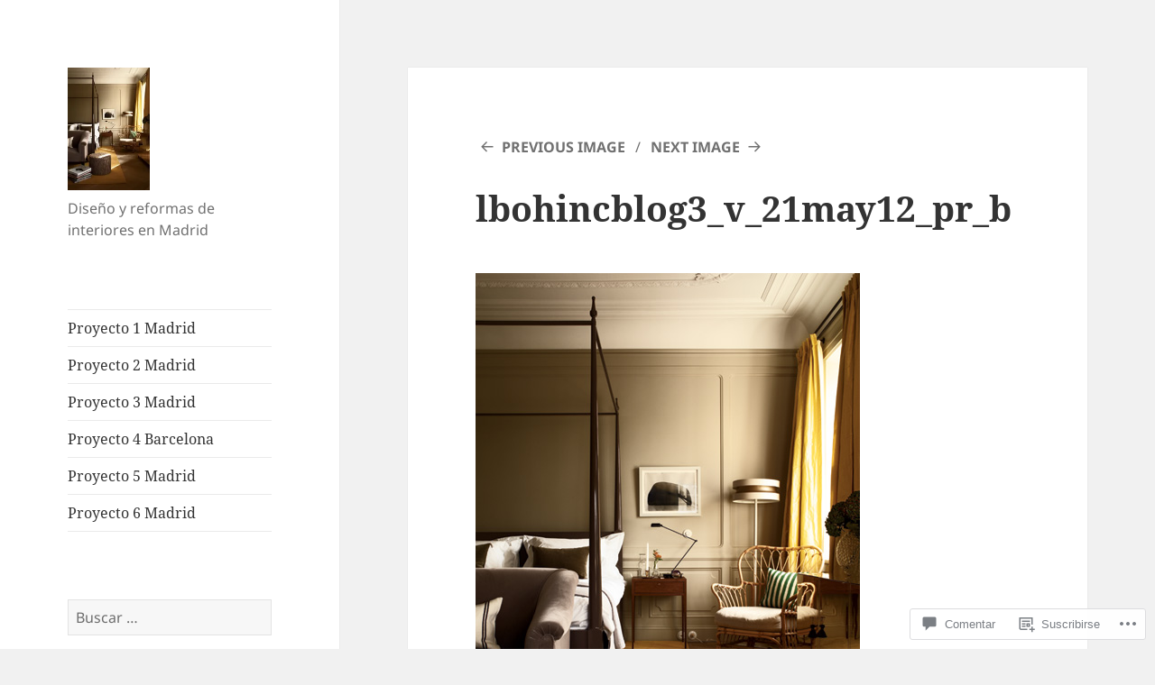

--- FILE ---
content_type: text/css
request_url: https://widgets.wp.com/verbum-block-editor/block-editor.css?ver=1738686361
body_size: 33610
content:
.verbum-editor-wrapper{box-sizing:border-box;/*!rtl:end:ignore*//*!rtl:begin:ignore*/width:100%}.verbum-editor-wrapper :root{--wp-admin-theme-color:#3858e9;--wp-admin-theme-color--rgb:56,88,233;--wp-admin-theme-color-darker-10:#2145e6;--wp-admin-theme-color-darker-10--rgb:33,69,230;--wp-admin-theme-color-darker-20:#183ad6;--wp-admin-theme-color-darker-20--rgb:24,58,214}@media not (prefers-reduced-motion){.verbum-editor-wrapper .components-animate__appear{animation:components-animate__appear-animation .1s cubic-bezier(0,0,.2,1) 0s;animation-fill-mode:forwards}}.verbum-editor-wrapper .components-animate__appear.is-from-top,.verbum-editor-wrapper .components-animate__appear.is-from-top.is-from-left{transform-origin:top left}.verbum-editor-wrapper .components-animate__appear.is-from-top.is-from-right{transform-origin:top right}.verbum-editor-wrapper .components-animate__appear.is-from-bottom,.verbum-editor-wrapper .components-animate__appear.is-from-bottom.is-from-left{transform-origin:bottom left}.verbum-editor-wrapper .components-animate__appear.is-from-bottom.is-from-right{transform-origin:bottom right}@keyframes components-animate__appear-animation{0%{transform:translateY(-2em) scaleY(0) scaleX(0)}to{transform:translateY(0) scaleY(1) scaleX(1)}}@media not (prefers-reduced-motion){.verbum-editor-wrapper .components-animate__slide-in{animation:components-animate__slide-in-animation .1s cubic-bezier(0,0,.2,1);animation-fill-mode:forwards}.verbum-editor-wrapper .components-animate__slide-in.is-from-left{transform:translateX(100%)}.verbum-editor-wrapper .components-animate__slide-in.is-from-right{transform:translateX(-100%)}}@keyframes components-animate__slide-in-animation{to{transform:translateX(0)}}@media not (prefers-reduced-motion){.verbum-editor-wrapper .components-animate__loading{animation:components-animate__loading 1.6s ease-in-out infinite}}@keyframes components-animate__loading{0%{opacity:.5}50%{opacity:1}to{opacity:.5}}.verbum-editor-wrapper .components-autocomplete__popover .components-popover__content{min-width:200px;padding:8px}.verbum-editor-wrapper .components-autocomplete__result.components-button{display:flex;height:auto;min-height:36px;text-align:left;width:100%}.verbum-editor-wrapper .components-autocomplete__result.components-button:focus:not(:disabled){box-shadow:inset 0 0 0 1px #fff,0 0 0 var(--wp-admin-border-width-focus) var(--wp-admin-theme-color);outline:2px solid #0000}.verbum-editor-wrapper .components-badge{align-items:center;background-color:color-mix(in srgb,#fff 90%,var(--base-color));border-radius:2px;box-sizing:border-box;color:color-mix(in srgb,#000 50%,var(--base-color));display:inline-flex;font-size:12px;font-weight:400;gap:2px;line-height:20px;max-width:100%;min-height:24px;padding:0 8px}.verbum-editor-wrapper .components-badge *,.verbum-editor-wrapper .components-badge :after,.verbum-editor-wrapper .components-badge :before{box-sizing:inherit}.verbum-editor-wrapper .components-badge:where(.is-default){background-color:#f0f0f0;color:#2f2f2f}.verbum-editor-wrapper .components-badge.has-icon{padding-inline-start:4px}.verbum-editor-wrapper .components-badge.is-info{--base-color:#3858e9}.verbum-editor-wrapper .components-badge.is-warning{--base-color:#f0b849}.verbum-editor-wrapper .components-badge.is-error{--base-color:#cc1818}.verbum-editor-wrapper .components-badge.is-success{--base-color:#4ab866}.verbum-editor-wrapper .components-badge__icon{flex-shrink:0}.verbum-editor-wrapper .components-badge__content{overflow:hidden;text-overflow:ellipsis;white-space:nowrap}.verbum-editor-wrapper .components-button-group{display:inline-block}.verbum-editor-wrapper .components-button-group .components-button{border-radius:0;box-shadow:inset 0 0 0 1px #1e1e1e;color:#1e1e1e;display:inline-flex}.verbum-editor-wrapper .components-button-group .components-button+.components-button{margin-left:-1px}.verbum-editor-wrapper .components-button-group .components-button:first-child{border-radius:2px 0 0 2px}.verbum-editor-wrapper .components-button-group .components-button:last-child{border-radius:0 2px 2px 0}.verbum-editor-wrapper .components-button-group .components-button.is-primary,.verbum-editor-wrapper .components-button-group .components-button:focus{position:relative;z-index:1}.verbum-editor-wrapper .components-button-group .components-button.is-primary{box-shadow:inset 0 0 0 1px #1e1e1e}.verbum-editor-wrapper .components-button{align-items:center;-webkit-appearance:none;background:none;border:0;border-radius:2px;box-sizing:border-box;color:var(--wp-components-color-foreground,#1e1e1e);cursor:pointer;display:inline-flex;font-family:inherit;font-size:13px;height:36px;margin:0;padding:6px 12px;text-decoration:none}@media not (prefers-reduced-motion){.verbum-editor-wrapper .components-button{transition:box-shadow .1s linear}}.verbum-editor-wrapper .components-button.is-next-40px-default-size{height:40px}.verbum-editor-wrapper .components-button:hover:not(:disabled,[aria-disabled=true]),.verbum-editor-wrapper .components-button[aria-expanded=true]{color:var(--wp-components-color-accent,var(--wp-admin-theme-color,#3858e9))}.verbum-editor-wrapper .components-button:focus:not(:disabled){box-shadow:0 0 0 var(--wp-admin-border-width-focus) var(--wp-components-color-accent,var(--wp-admin-theme-color,#3858e9));outline:3px solid #0000}.verbum-editor-wrapper .components-button.is-primary{background:var(--wp-components-color-accent,var(--wp-admin-theme-color,#3858e9));color:var(--wp-components-color-accent-inverted,#fff);outline:1px solid #0000;text-decoration:none;text-shadow:none;white-space:nowrap}.verbum-editor-wrapper .components-button.is-primary:hover:not(:disabled){background:var(--wp-components-color-accent-darker-10,var(--wp-admin-theme-color-darker-10,#2145e6));color:var(--wp-components-color-accent-inverted,#fff)}.verbum-editor-wrapper .components-button.is-primary:active:not(:disabled){background:var(--wp-components-color-accent-darker-20,var(--wp-admin-theme-color-darker-20,#183ad6));border-color:var(--wp-components-color-accent-darker-20,var(--wp-admin-theme-color-darker-20,#183ad6));color:var(--wp-components-color-accent-inverted,#fff)}.verbum-editor-wrapper .components-button.is-primary:focus:not(:disabled){box-shadow:inset 0 0 0 1px var(--wp-components-color-background,#fff),0 0 0 var(--wp-admin-border-width-focus) var(--wp-components-color-accent,var(--wp-admin-theme-color,#3858e9))}.verbum-editor-wrapper .components-button.is-primary:disabled,.verbum-editor-wrapper .components-button.is-primary:disabled:active:enabled,.verbum-editor-wrapper .components-button.is-primary[aria-disabled=true],.verbum-editor-wrapper .components-button.is-primary[aria-disabled=true]:active:enabled,.verbum-editor-wrapper .components-button.is-primary[aria-disabled=true]:enabled{background:var(--wp-components-color-accent,var(--wp-admin-theme-color,#3858e9));border-color:var(--wp-components-color-accent,var(--wp-admin-theme-color,#3858e9));color:#fff6;outline:none}.verbum-editor-wrapper .components-button.is-primary:disabled:active:enabled:focus:enabled,.verbum-editor-wrapper .components-button.is-primary:disabled:focus:enabled,.verbum-editor-wrapper .components-button.is-primary[aria-disabled=true]:active:enabled:focus:enabled,.verbum-editor-wrapper .components-button.is-primary[aria-disabled=true]:enabled:focus:enabled,.verbum-editor-wrapper .components-button.is-primary[aria-disabled=true]:focus:enabled{box-shadow:inset 0 0 0 1px var(--wp-components-color-background,#fff),0 0 0 var(--wp-admin-border-width-focus) var(--wp-components-color-accent,var(--wp-admin-theme-color,#3858e9))}.verbum-editor-wrapper .components-button.is-primary.is-busy,.verbum-editor-wrapper .components-button.is-primary.is-busy:disabled,.verbum-editor-wrapper .components-button.is-primary.is-busy[aria-disabled=true]{background-image:linear-gradient(-45deg,var(--wp-components-color-accent,var(--wp-admin-theme-color,#3858e9)) 33%,var(--wp-components-color-accent-darker-20,var(--wp-admin-theme-color-darker-20,#183ad6)) 33%,var(--wp-components-color-accent-darker-20,var(--wp-admin-theme-color-darker-20,#183ad6)) 70%,var(--wp-components-color-accent,var(--wp-admin-theme-color,#3858e9)) 70%);background-size:100px 100%;border-color:var(--wp-components-color-accent,var(--wp-admin-theme-color,#3858e9));color:var(--wp-components-color-accent-inverted,#fff)}.verbum-editor-wrapper .components-button.is-secondary,.verbum-editor-wrapper .components-button.is-tertiary{outline:1px solid #0000}.verbum-editor-wrapper .components-button.is-secondary:active:not(:disabled),.verbum-editor-wrapper .components-button.is-tertiary:active:not(:disabled){box-shadow:none}.verbum-editor-wrapper .components-button.is-secondary:disabled,.verbum-editor-wrapper .components-button.is-secondary[aria-disabled=true],.verbum-editor-wrapper .components-button.is-secondary[aria-disabled=true]:hover,.verbum-editor-wrapper .components-button.is-tertiary:disabled,.verbum-editor-wrapper .components-button.is-tertiary[aria-disabled=true],.verbum-editor-wrapper .components-button.is-tertiary[aria-disabled=true]:hover{background:#0000;color:#949494;transform:none}.verbum-editor-wrapper .components-button.is-secondary{background:#0000;box-shadow:inset 0 0 0 1px var(--wp-components-color-accent,var(--wp-admin-theme-color,#3858e9)),0 0 0 currentColor;color:var(--wp-components-color-accent,var(--wp-admin-theme-color,#3858e9));outline:1px solid #0000;white-space:nowrap}.verbum-editor-wrapper .components-button.is-secondary:hover:not(:disabled,[aria-disabled=true],.is-pressed){background:color-mix(in srgb,var(--wp-components-color-accent,var(--wp-admin-theme-color,#3858e9)) 4%,#0000);box-shadow:inset 0 0 0 1px var(--wp-components-color-accent-darker-20,var(--wp-admin-theme-color-darker-20,#183ad6));color:var(--wp-components-color-accent-darker-20,var(--wp-admin-theme-color-darker-20,#183ad6))}.verbum-editor-wrapper .components-button.is-secondary:disabled:not(:focus),.verbum-editor-wrapper .components-button.is-secondary[aria-disabled=true]:hover:not(:focus),.verbum-editor-wrapper .components-button.is-secondary[aria-disabled=true]:not(:focus){box-shadow:inset 0 0 0 1px #ddd}.verbum-editor-wrapper .components-button.is-secondary:focus:not(:disabled){box-shadow:0 0 0 currentColor inset,0 0 0 var(--wp-admin-border-width-focus) var(--wp-components-color-accent,var(--wp-admin-theme-color,#3858e9))}.verbum-editor-wrapper .components-button.is-tertiary{background:#0000;color:var(--wp-components-color-accent,var(--wp-admin-theme-color,#3858e9));white-space:nowrap}.verbum-editor-wrapper .components-button.is-tertiary:hover:not(:disabled,[aria-disabled=true]){background:color-mix(in srgb,var(--wp-components-color-accent,var(--wp-admin-theme-color,#3858e9)) 4%,#0000);color:var(--wp-components-color-accent-darker-20,var(--wp-admin-theme-color-darker-20,#183ad6))}.verbum-editor-wrapper .components-button.is-tertiary:active:not(:disabled,[aria-disabled=true]){background:color-mix(in srgb,var(--wp-components-color-accent,var(--wp-admin-theme-color,#3858e9)) 8%,#0000)}.verbum-editor-wrapper p+.components-button.is-tertiary{margin-left:-6px}.verbum-editor-wrapper .components-button.is-tertiary:disabled:not(:focus),.verbum-editor-wrapper .components-button.is-tertiary[aria-disabled=true]:hover:not(:focus),.verbum-editor-wrapper .components-button.is-tertiary[aria-disabled=true]:not(:focus){box-shadow:none;outline:none}.verbum-editor-wrapper .components-button.is-destructive{--wp-components-color-accent:#cc1818;--wp-components-color-accent-darker-10:#9e1313;--wp-components-color-accent-darker-20:#710d0d}.verbum-editor-wrapper .components-button.is-destructive:not(.is-primary):not(.is-secondary):not(.is-tertiary):not(.is-link){color:#cc1818}.verbum-editor-wrapper .components-button.is-destructive:not(.is-primary):not(.is-secondary):not(.is-tertiary):not(.is-link):hover:not(:disabled,[aria-disabled=true]){color:#710d0d}.verbum-editor-wrapper .components-button.is-destructive:not(.is-primary):not(.is-secondary):not(.is-tertiary):not(.is-link):focus{box-shadow:0 0 0 var(--wp-admin-border-width-focus) #cc1818}.verbum-editor-wrapper .components-button.is-destructive:not(.is-primary):not(.is-secondary):not(.is-tertiary):not(.is-link):active:not(:disabled,[aria-disabled=true]){background:#ccc}.verbum-editor-wrapper .components-button.is-destructive:not(.is-primary):not(.is-secondary):not(.is-tertiary):not(.is-link):disabled,.verbum-editor-wrapper .components-button.is-destructive:not(.is-primary):not(.is-secondary):not(.is-tertiary):not(.is-link)[aria-disabled=true]{color:#949494}.verbum-editor-wrapper .components-button.is-destructive.is-secondary:hover:not(:disabled,[aria-disabled=true]),.verbum-editor-wrapper .components-button.is-destructive.is-tertiary:hover:not(:disabled,[aria-disabled=true]){background:#cc18180a}.verbum-editor-wrapper .components-button.is-destructive.is-secondary:active:not(:disabled,[aria-disabled=true]),.verbum-editor-wrapper .components-button.is-destructive.is-tertiary:active:not(:disabled,[aria-disabled=true]){background:#cc181814}.verbum-editor-wrapper .components-button.is-link{background:none;border:0;border-radius:0;box-shadow:none;color:var(--wp-components-color-accent,var(--wp-admin-theme-color,#3858e9));height:auto;margin:0;outline:none;padding:0;text-align:left;text-decoration:underline}@media not (prefers-reduced-motion){.verbum-editor-wrapper .components-button.is-link{transition-duration:.05s;transition-property:border,background,color;transition-timing-function:ease-in-out}}.verbum-editor-wrapper .components-button.is-link:focus{border-radius:2px}.verbum-editor-wrapper .components-button.is-link:disabled,.verbum-editor-wrapper .components-button.is-link[aria-disabled=true]{color:#949494}.verbum-editor-wrapper .components-button:not(:disabled,[aria-disabled=true]):active{color:var(--wp-components-color-foreground,#1e1e1e)}.verbum-editor-wrapper .components-button:disabled,.verbum-editor-wrapper .components-button[aria-disabled=true]{color:#949494;cursor:default}.verbum-editor-wrapper .components-button.is-busy,.verbum-editor-wrapper .components-button.is-secondary.is-busy,.verbum-editor-wrapper .components-button.is-secondary.is-busy:disabled,.verbum-editor-wrapper .components-button.is-secondary.is-busy[aria-disabled=true]{background-image:linear-gradient(-45deg,#fafafa 33%,#e0e0e0 0,#e0e0e0 70%,#fafafa 0);background-size:100px 100%}@media not (prefers-reduced-motion){.verbum-editor-wrapper .components-button.is-busy,.verbum-editor-wrapper .components-button.is-secondary.is-busy,.verbum-editor-wrapper .components-button.is-secondary.is-busy:disabled,.verbum-editor-wrapper .components-button.is-secondary.is-busy[aria-disabled=true]{animation:components-button__busy-animation 2.5s linear infinite}}.verbum-editor-wrapper .components-button.is-compact{height:32px}.verbum-editor-wrapper .components-button.is-compact.has-icon:not(.has-text){min-width:32px;padding:0;width:32px}.verbum-editor-wrapper .components-button.is-small{font-size:11px;height:24px;line-height:22px;padding:0 8px}.verbum-editor-wrapper .components-button.is-small.has-icon:not(.has-text){min-width:24px;padding:0;width:24px}.verbum-editor-wrapper .components-button.has-icon{justify-content:center;min-width:36px;padding:6px}.verbum-editor-wrapper .components-button.has-icon.is-next-40px-default-size{min-width:40px}.verbum-editor-wrapper .components-button.has-icon .dashicon{align-items:center;box-sizing:initial;display:inline-flex;justify-content:center;padding:2px}.verbum-editor-wrapper .components-button.has-icon.has-text{gap:4px;justify-content:start;padding-left:8px;padding-right:12px}.verbum-editor-wrapper .components-button.is-pressed,.verbum-editor-wrapper .components-button.is-pressed:hover{color:var(--wp-components-color-foreground-inverted,#fff)}.verbum-editor-wrapper .components-button.is-pressed:hover:not(:disabled,[aria-disabled=true]),.verbum-editor-wrapper .components-button.is-pressed:not(:disabled,[aria-disabled=true]){background:var(--wp-components-color-foreground,#1e1e1e)}.verbum-editor-wrapper .components-button.is-pressed:disabled,.verbum-editor-wrapper .components-button.is-pressed[aria-disabled=true]{color:#949494}.verbum-editor-wrapper .components-button.is-pressed:disabled:not(.is-primary):not(.is-secondary):not(.is-tertiary),.verbum-editor-wrapper .components-button.is-pressed[aria-disabled=true]:not(.is-primary):not(.is-secondary):not(.is-tertiary){background:#949494;color:var(--wp-components-color-foreground-inverted,#fff)}.verbum-editor-wrapper .components-button.is-pressed:focus:not(:disabled){box-shadow:inset 0 0 0 1px var(--wp-components-color-background,#fff),0 0 0 var(--wp-admin-border-width-focus) var(--wp-components-color-accent,var(--wp-admin-theme-color,#3858e9));outline:2px solid #0000}.verbum-editor-wrapper .components-button svg{fill:currentColor;outline:none}@media(forced-colors:active){.verbum-editor-wrapper .components-button svg{fill:CanvasText}}.verbum-editor-wrapper .components-button .components-visually-hidden{height:auto}@keyframes components-button__busy-animation{0%{background-position:200px 0}}.verbum-editor-wrapper .components-checkbox-control{--checkbox-input-size:24px;--checkbox-input-margin:8px}@media(min-width:600px){.verbum-editor-wrapper .components-checkbox-control{--checkbox-input-size:16px}}.verbum-editor-wrapper .components-checkbox-control__label{cursor:pointer;line-height:var(--checkbox-input-size)}.verbum-editor-wrapper .components-checkbox-control__input[type=checkbox]{appearance:none;background:#fff;border:1px solid #1e1e1e;border-radius:2px;box-shadow:0 0 0 #0000;clear:none;color:#1e1e1e;cursor:pointer;display:inline-block;font-family:-apple-system,BlinkMacSystemFont,Segoe UI,Roboto,Oxygen-Sans,Ubuntu,Cantarell,Helvetica Neue,sans-serif;font-size:16px;height:var(--checkbox-input-size);line-height:normal;line-height:0;margin:0 4px 0 0;outline:0;padding:6px 8px;padding:0!important;text-align:center;transition:none;vertical-align:top;width:var(--checkbox-input-size)}@media not (prefers-reduced-motion){.verbum-editor-wrapper .components-checkbox-control__input[type=checkbox]{transition:box-shadow .1s linear}}@media(min-width:600px){.verbum-editor-wrapper .components-checkbox-control__input[type=checkbox]{font-size:13px;line-height:normal}}.verbum-editor-wrapper .components-checkbox-control__input[type=checkbox]:focus{border-color:var(--wp-admin-theme-color);box-shadow:0 0 0 .5px var(--wp-admin-theme-color)}.verbum-editor-wrapper .components-checkbox-control__input[type=checkbox]::-webkit-input-placeholder{color:#1e1e1e9e}.verbum-editor-wrapper .components-checkbox-control__input[type=checkbox]::-moz-placeholder{color:#1e1e1e9e;opacity:1}.verbum-editor-wrapper .components-checkbox-control__input[type=checkbox]:-ms-input-placeholder{color:#1e1e1e9e}.verbum-editor-wrapper .components-checkbox-control__input[type=checkbox]:focus{box-shadow:0 0 0 2px #fff,0 0 0 4px var(--wp-admin-theme-color)}.verbum-editor-wrapper .components-checkbox-control__input[type=checkbox]:checked{background:var(--wp-admin-theme-color);border-color:var(--wp-admin-theme-color)}.verbum-editor-wrapper .components-checkbox-control__input[type=checkbox]:checked::-ms-check{opacity:0}.verbum-editor-wrapper .components-checkbox-control__input[type=checkbox]:checked:before,.verbum-editor-wrapper .components-checkbox-control__input[type=checkbox][aria-checked=mixed]:before{color:#fff;margin:-3px -5px}@media(min-width:782px){.verbum-editor-wrapper .components-checkbox-control__input[type=checkbox]:checked:before,.verbum-editor-wrapper .components-checkbox-control__input[type=checkbox][aria-checked=mixed]:before{margin:-4px 0 0 -5px}}.verbum-editor-wrapper .components-checkbox-control__input[type=checkbox][aria-checked=mixed]{background:var(--wp-admin-theme-color);border-color:var(--wp-admin-theme-color)}.verbum-editor-wrapper .components-checkbox-control__input[type=checkbox][aria-checked=mixed]:before{speak:none;-webkit-font-smoothing:antialiased;-moz-osx-font-smoothing:grayscale;content:"";display:inline-block;float:left;font:normal 30px/1 dashicons;vertical-align:middle;width:16px}@media(min-width:782px){.verbum-editor-wrapper .components-checkbox-control__input[type=checkbox][aria-checked=mixed]:before{float:none;font-size:21px}}.verbum-editor-wrapper .components-checkbox-control__input[type=checkbox]:disabled,.verbum-editor-wrapper .components-checkbox-control__input[type=checkbox][aria-disabled=true]{background:#f0f0f0;border-color:#ddd;cursor:default;opacity:1}@media not (prefers-reduced-motion){.verbum-editor-wrapper .components-checkbox-control__input[type=checkbox]{transition:border-color .1s ease-in-out}}.verbum-editor-wrapper .components-checkbox-control__input[type=checkbox]:focus{box-shadow:0 0 0 var(--wp-admin-border-width-focus) #fff,0 0 0 calc(var(--wp-admin-border-width-focus)*2) var(--wp-admin-theme-color);outline:2px solid #0000;outline-offset:2px}.verbum-editor-wrapper .components-checkbox-control__input[type=checkbox]:checked,.verbum-editor-wrapper .components-checkbox-control__input[type=checkbox]:indeterminate{background:var(--wp-components-color-accent,var(--wp-admin-theme-color,#3858e9));border-color:var(--wp-components-color-accent,var(--wp-admin-theme-color,#3858e9))}.verbum-editor-wrapper .components-checkbox-control__input[type=checkbox]:checked::-ms-check,.verbum-editor-wrapper .components-checkbox-control__input[type=checkbox]:indeterminate::-ms-check{opacity:0}.verbum-editor-wrapper .components-checkbox-control__input[type=checkbox]:checked:before{content:none}.verbum-editor-wrapper .components-checkbox-control__input-container{aspect-ratio:1;display:inline-block;flex-shrink:0;line-height:1;margin-right:var(--checkbox-input-margin);position:relative;vertical-align:middle;width:var(--checkbox-input-size)}.verbum-editor-wrapper svg.components-checkbox-control__checked,.verbum-editor-wrapper svg.components-checkbox-control__indeterminate{--checkmark-size:var(--checkbox-input-size);fill:#fff;cursor:pointer;height:var(--checkmark-size);left:50%;pointer-events:none;position:absolute;top:50%;transform:translate(-50%,-50%);-webkit-user-select:none;user-select:none;width:var(--checkmark-size)}@media(min-width:600px){.verbum-editor-wrapper svg.components-checkbox-control__checked,.verbum-editor-wrapper svg.components-checkbox-control__indeterminate{--checkmark-size:calc(var(--checkbox-input-size) + 4px)}}.verbum-editor-wrapper .components-checkbox-control__help{display:inline-block;margin-inline-start:calc(var(--checkbox-input-size) + var(--checkbox-input-margin))}.verbum-editor-wrapper .components-circular-option-picker{display:inline-block;min-width:188px;width:100%}.verbum-editor-wrapper .components-circular-option-picker .components-circular-option-picker__custom-clear-wrapper{display:flex;justify-content:flex-end;margin-top:12px}.verbum-editor-wrapper .components-circular-option-picker .components-circular-option-picker__swatches{display:flex;flex-wrap:wrap;gap:12px;position:relative;z-index:1}.verbum-editor-wrapper .components-circular-option-picker>:not(.components-circular-option-picker__swatches){position:relative;z-index:0}.verbum-editor-wrapper .components-circular-option-picker__option-wrapper{display:inline-block;height:28px;transform:scale(1);vertical-align:top;width:28px}@media not (prefers-reduced-motion){.verbum-editor-wrapper .components-circular-option-picker__option-wrapper{transition:transform .1s ease;will-change:transform}}.verbum-editor-wrapper .components-circular-option-picker__option-wrapper:hover{transform:scale(1.2)}.verbum-editor-wrapper .components-circular-option-picker__option-wrapper>div{height:100%;width:100%}.verbum-editor-wrapper .components-circular-option-picker__option-wrapper:before{background:url("data:image/svg+xml;charset=utf-8,%3Csvg width='28' height='28' fill='none' xmlns='http://www.w3.org/2000/svg'%3E%3Cpath d='M6 8V6H4v2h2zm2 0V6h2v2H8zm2 8H8v-2h2v2zm2 0v-2h2v2h-2zm0 2v-2h-2v2H8v2h2v-2h2zm2 0v2h-2v-2h2zm2 0h-2v-2h2v2z' fill='%23555D65'/%3E%3Cpath fill-rule='evenodd' clip-rule='evenodd' d='M18 18h2v-2h-2v-2h2v-2h-2v-2h2V8h-2v2h-2V8h-2v2h2v2h-2v2h2v2h2v2zm-2-4v-2h2v2h-2z' fill='%23555D65'/%3E%3Cpath d='M18 18v2h-2v-2h2z' fill='%23555D65'/%3E%3Cpath fill-rule='evenodd' clip-rule='evenodd' d='M8 10V8H6v2H4v2h2v2H4v2h2v2H4v2h2v2H4v2h2v-2h2v2h2v-2h2v2h2v-2h2v2h2v-2h2v2h2v-2h2v-2h-2v-2h2v-2h-2v-2h2v-2h-2v-2h2V8h-2V6h2V4h-2v2h-2V4h-2v2h-2V4h-2v2h-2V4h-2v2h2v2h-2v2H8zm0 2v-2H6v2h2zm2 0v-2h2v2h-2zm0 2v-2H8v2H6v2h2v2H6v2h2v2h2v-2h2v2h2v-2h2v2h2v-2h2v2h2v-2h-2v-2h2v-2h-2v-2h2v-2h-2v-2h2V8h-2V6h-2v2h-2V6h-2v2h-2v2h2v2h-2v2h-2z' fill='%23555D65'/%3E%3Cpath fill-rule='evenodd' clip-rule='evenodd' d='M4 [base64] 4V2H2v2h2zm2 0V2h2v2H6zm0 2V4H4v2H2v2h2v2H2v2h2v2H2v2h2v2H2v2h2v2H2v2h2v2h2v-2h2v2h2v-2h2v2h2v-2h2v2h2v-2h2v2h2v-2h2v2h2v-2h-2v-2h2v-2h-2v-2h2v-2h-2v-2h2v-2h-2v-2h2V8h-2V6h2V4h-2V2h-2v2h-2V2h-2v2h-2V2h-2v2h-2V2h-2v2H8v2H6z' fill='%23555D65'/%3E%3C/svg%3E");border-radius:50%;bottom:1px;content:"";left:1px;position:absolute;right:1px;top:1px;z-index:-1}.verbum-editor-wrapper .components-circular-option-picker__option{aspect-ratio:1;background:#0000;border:none;border-radius:50%;box-shadow:inset 0 0 0 14px;cursor:pointer;display:inline-block;height:100%!important;vertical-align:top}@media not (prefers-reduced-motion){.verbum-editor-wrapper .components-circular-option-picker__option{transition:box-shadow .1s ease}}.verbum-editor-wrapper .components-circular-option-picker__option:hover{box-shadow:inset 0 0 0 14px!important}.verbum-editor-wrapper .components-circular-option-picker__option[aria-pressed=true],.verbum-editor-wrapper .components-circular-option-picker__option[aria-selected=true]{box-shadow:inset 0 0 0 4px;overflow:visible;position:relative;z-index:1}.verbum-editor-wrapper .components-circular-option-picker__option[aria-pressed=true]+svg,.verbum-editor-wrapper .components-circular-option-picker__option[aria-selected=true]+svg{border-radius:50%;left:2px;pointer-events:none;position:absolute;top:2px;z-index:2}.verbum-editor-wrapper .components-circular-option-picker__option:after{border:1px solid #0000;border-radius:50%;bottom:-1px;box-shadow:inset 0 0 0 1px #0003;box-sizing:inherit;content:"";left:-1px;position:absolute;right:-1px;top:-1px}.verbum-editor-wrapper .components-circular-option-picker__option:focus:after{border:2px solid #757575;border-radius:50%;box-shadow:inset 0 0 0 2px #fff;content:"";height:calc(100% + 4px);left:50%;position:absolute;top:50%;transform:translate(-50%,-50%);width:calc(100% + 4px)}.verbum-editor-wrapper .components-circular-option-picker__option.components-button:focus{background-color:initial;box-shadow:inset 0 0 0 14px;outline:none}.verbum-editor-wrapper .components-circular-option-picker__button-action .components-circular-option-picker__option{background:#fff;color:#fff}.verbum-editor-wrapper .components-circular-option-picker__dropdown-link-action{margin-right:16px}.verbum-editor-wrapper .components-circular-option-picker__dropdown-link-action .components-button{line-height:22px}.verbum-editor-wrapper .components-palette-edit__popover-gradient-picker{padding:8px;width:260px}.verbum-editor-wrapper .components-dropdown-menu__menu .components-palette-edit__menu-button{width:100%}.verbum-editor-wrapper .component-color-indicator{background:#fff linear-gradient(-45deg,#0000 48%,#ddd 0,#ddd 52%,#0000 0);border-radius:50%;box-shadow:inset 0 0 0 1px #0003;display:inline-block;height:20px;padding:0;width:20px}.verbum-editor-wrapper .components-combobox-control{width:100%}.verbum-editor-wrapper input.components-combobox-control__input[type=text]{border:none;box-shadow:none;font-family:inherit;font-size:16px;line-height:inherit;margin:0;min-height:auto;padding:2px;width:100%}@media(min-width:600px){.verbum-editor-wrapper input.components-combobox-control__input[type=text]{font-size:13px}}.verbum-editor-wrapper input.components-combobox-control__input[type=text]:focus{box-shadow:none;outline:none}.verbum-editor-wrapper .components-combobox-control__suggestions-container{align-items:flex-start;border:1px solid #949494;border-radius:2px;box-shadow:0 0 0 #0000;display:flex;flex-wrap:wrap;font-family:-apple-system,BlinkMacSystemFont,Segoe UI,Roboto,Oxygen-Sans,Ubuntu,Cantarell,Helvetica Neue,sans-serif;font-size:16px;line-height:normal;padding:0;width:100%}@media not (prefers-reduced-motion){.verbum-editor-wrapper .components-combobox-control__suggestions-container{transition:box-shadow .1s linear}}@media(min-width:600px){.verbum-editor-wrapper .components-combobox-control__suggestions-container{font-size:13px;line-height:normal}}.verbum-editor-wrapper .components-combobox-control__suggestions-container:focus{border-color:var(--wp-admin-theme-color);box-shadow:0 0 0 .5px var(--wp-admin-theme-color);outline:2px solid #0000}.verbum-editor-wrapper .components-combobox-control__suggestions-container::-webkit-input-placeholder{color:#1e1e1e9e}.verbum-editor-wrapper .components-combobox-control__suggestions-container::-moz-placeholder{color:#1e1e1e9e;opacity:1}.verbum-editor-wrapper .components-combobox-control__suggestions-container:-ms-input-placeholder{color:#1e1e1e9e}.verbum-editor-wrapper .components-combobox-control__suggestions-container:focus-within{border-color:var(--wp-admin-theme-color);box-shadow:0 0 0 .5px var(--wp-admin-theme-color);outline:2px solid #0000}.verbum-editor-wrapper .components-color-palette__custom-color-wrapper{position:relative;z-index:0}.verbum-editor-wrapper .components-color-palette__custom-color-button{background:none;border:none;border-radius:4px 4px 0 0;box-shadow:inset 0 0 0 1px #0003;box-sizing:border-box;cursor:pointer;height:64px;outline:1px solid #0000;position:relative;width:100%}.verbum-editor-wrapper .components-color-palette__custom-color-button:focus{box-shadow:inset 0 0 0 var(--wp-admin-border-width-focus) var(--wp-components-color-accent,var(--wp-admin-theme-color,#3858e9));outline-width:2px}.verbum-editor-wrapper .components-color-palette__custom-color-button:after{background-image:repeating-linear-gradient(45deg,#e0e0e0 25%,#0000 0,#0000 75%,#e0e0e0 0,#e0e0e0),repeating-linear-gradient(45deg,#e0e0e0 25%,#0000 0,#0000 75%,#e0e0e0 0,#e0e0e0);background-position:0 0,24px 24px;background-size:48px 48px;border-radius:3px 3px 0 0;content:"";inset:1px;position:absolute;z-index:-1}.verbum-editor-wrapper .components-color-palette__custom-color-text-wrapper{border-radius:0 0 4px 4px;box-shadow:inset 0 -1px 0 0 #0003,inset 1px 0 0 0 #0003,inset -1px 0 0 0 #0003;font-size:13px;padding:12px 16px;position:relative}.verbum-editor-wrapper .components-color-palette__custom-color-name{color:var(--wp-components-color-foreground,#1e1e1e);margin:0 1px}.verbum-editor-wrapper .components-color-palette__custom-color-value{color:#757575}.verbum-editor-wrapper .components-color-palette__custom-color-value--is-hex{text-transform:uppercase}.verbum-editor-wrapper .components-color-palette__custom-color-value:empty:after{content:"​";visibility:hidden}.verbum-editor-wrapper .components-custom-gradient-picker__gradient-bar{border-radius:2px;height:48px;position:relative;width:100%;z-index:1}.verbum-editor-wrapper .components-custom-gradient-picker__gradient-bar.has-gradient{background-image:repeating-linear-gradient(45deg,#e0e0e0 25%,#0000 0,#0000 75%,#e0e0e0 0,#e0e0e0),repeating-linear-gradient(45deg,#e0e0e0 25%,#0000 0,#0000 75%,#e0e0e0 0,#e0e0e0);background-position:0 0,12px 12px;background-size:24px 24px}.verbum-editor-wrapper .components-custom-gradient-picker__gradient-bar .components-custom-gradient-picker__gradient-bar-background{inset:0;position:absolute}.verbum-editor-wrapper .components-custom-gradient-picker__gradient-bar .components-custom-gradient-picker__markers-container{margin-left:auto;margin-right:auto;position:relative;width:calc(100% - 48px)}.verbum-editor-wrapper .components-custom-gradient-picker__gradient-bar .components-custom-gradient-picker__control-point-dropdown{display:flex;height:16px;position:absolute;top:16px;width:16px}.verbum-editor-wrapper .components-custom-gradient-picker__gradient-bar .components-custom-gradient-picker__insert-point-dropdown{background:#fff;border-radius:50%;color:#1e1e1e;height:inherit;min-width:16px!important;padding:2px;position:relative;width:inherit}.verbum-editor-wrapper .components-custom-gradient-picker__gradient-bar .components-custom-gradient-picker__insert-point-dropdown svg{height:100%;width:100%}.verbum-editor-wrapper .components-custom-gradient-picker__gradient-bar .components-custom-gradient-picker__control-point-button{border-radius:50%;box-shadow:inset 0 0 0 var(--wp-admin-border-width-focus) #fff,0 0 2px 0 #00000040;height:inherit;outline:2px solid #0000;padding:0;width:inherit}.verbum-editor-wrapper .components-custom-gradient-picker__gradient-bar .components-custom-gradient-picker__control-point-button.is-active,.verbum-editor-wrapper .components-custom-gradient-picker__gradient-bar .components-custom-gradient-picker__control-point-button:focus{box-shadow:inset 0 0 0 calc(var(--wp-admin-border-width-focus)*2) #fff,0 0 2px 0 #00000040;outline:1.5px solid #0000}.verbum-editor-wrapper .components-custom-gradient-picker__remove-control-point-wrapper{padding-bottom:8px}.verbum-editor-wrapper .components-custom-gradient-picker__inserter{direction:ltr}.verbum-editor-wrapper .components-custom-gradient-picker__liner-gradient-indicator{display:inline-block;flex:0 auto;height:20px;width:20px}.verbum-editor-wrapper .components-custom-gradient-picker__ui-line{position:relative;z-index:0}.verbum-editor-wrapper .block-editor-dimension-control .components-base-control__field{align-items:center;display:flex}.verbum-editor-wrapper .block-editor-dimension-control .components-base-control__label{align-items:center;display:flex;margin-bottom:0;margin-right:1em}.verbum-editor-wrapper .block-editor-dimension-control .components-base-control__label .dashicon{margin-right:.5em}.verbum-editor-wrapper .block-editor-dimension-control.is-manual .components-base-control__label{width:10em}.verbum-editor-wrapper body.is-dragging-components-draggable{cursor:move;cursor:grabbing!important}.verbum-editor-wrapper .components-draggable__invisible-drag-image{height:50px;left:-1000px;position:fixed;width:50px}.verbum-editor-wrapper .components-draggable__clone{background:#0000;padding:0;pointer-events:none;position:fixed;z-index:1000000000}.verbum-editor-wrapper .components-drop-zone{border-radius:2px;bottom:0;left:0;opacity:0;position:absolute;right:0;top:0;visibility:hidden;z-index:40}.verbum-editor-wrapper .components-drop-zone.is-active{opacity:1;visibility:visible}.verbum-editor-wrapper .components-drop-zone .components-drop-zone__content{align-items:center;background-color:var(--wp-components-color-accent,var(--wp-admin-theme-color,#3858e9));bottom:0;color:#fff;display:flex;height:100%;justify-content:center;left:0;opacity:0;pointer-events:none;position:absolute;right:0;text-align:center;top:0;width:100%;z-index:50}.verbum-editor-wrapper .components-drop-zone .components-drop-zone__content-inner{opacity:0;transform:scale(.9)}.verbum-editor-wrapper .components-drop-zone.is-active.is-dragging-over-element .components-drop-zone__content{opacity:1}@media not (prefers-reduced-motion){.verbum-editor-wrapper .components-drop-zone.is-active.is-dragging-over-element .components-drop-zone__content{transition:opacity .2s ease-in-out}}.verbum-editor-wrapper .components-drop-zone.is-active.is-dragging-over-element .components-drop-zone__content-inner{opacity:1;transform:scale(1)}@media not (prefers-reduced-motion){.verbum-editor-wrapper .components-drop-zone.is-active.is-dragging-over-element .components-drop-zone__content-inner{transition:opacity .1s ease-in-out .1s,transform .1s ease-in-out .1s}}.verbum-editor-wrapper .components-drop-zone__content-icon,.verbum-editor-wrapper .components-drop-zone__content-text{display:block}.verbum-editor-wrapper .components-drop-zone__content-icon{fill:currentColor;line-height:0;margin:0 auto 8px;pointer-events:none}.verbum-editor-wrapper .components-drop-zone__content-text{font-family:-apple-system,BlinkMacSystemFont,Segoe UI,Roboto,Oxygen-Sans,Ubuntu,Cantarell,Helvetica Neue,sans-serif;font-size:13px}.verbum-editor-wrapper .components-dropdown{display:inline-block}.verbum-editor-wrapper .components-dropdown__content .components-popover__content{padding:8px}.verbum-editor-wrapper .components-dropdown__content .components-popover__content:has(.components-menu-group){padding:0}.verbum-editor-wrapper .components-dropdown__content .components-popover__content:has(.components-menu-group) .components-dropdown-menu__menu>.components-menu-item__button,.verbum-editor-wrapper .components-dropdown__content .components-popover__content:has(.components-menu-group)>.components-menu-item__button{margin:8px;width:auto}.verbum-editor-wrapper .components-dropdown__content [role=menuitem]{white-space:nowrap}.verbum-editor-wrapper .components-dropdown__content .components-menu-group{padding:8px}.verbum-editor-wrapper .components-dropdown__content .components-menu-group+.components-menu-group{border-top:1px solid #ccc;padding:8px}.verbum-editor-wrapper .components-dropdown__content.is-alternate .components-menu-group+.components-menu-group{border-color:#1e1e1e}.verbum-editor-wrapper .components-dropdown-menu__toggle{vertical-align:top}.verbum-editor-wrapper .components-dropdown-menu__menu{font-family:-apple-system,BlinkMacSystemFont,Segoe UI,Roboto,Oxygen-Sans,Ubuntu,Cantarell,Helvetica Neue,sans-serif;font-size:13px;line-height:1.4;width:100%}.verbum-editor-wrapper .components-dropdown-menu__menu .components-dropdown-menu__menu-item,.verbum-editor-wrapper .components-dropdown-menu__menu .components-menu-item{cursor:pointer;outline:none;padding:6px;white-space:nowrap;width:100%}.verbum-editor-wrapper .components-dropdown-menu__menu .components-dropdown-menu__menu-item.has-separator,.verbum-editor-wrapper .components-dropdown-menu__menu .components-menu-item.has-separator{margin-top:6px;overflow:visible;position:relative}.verbum-editor-wrapper .components-dropdown-menu__menu .components-dropdown-menu__menu-item.has-separator:before,.verbum-editor-wrapper .components-dropdown-menu__menu .components-menu-item.has-separator:before{background-color:#ddd;box-sizing:initial;content:"";display:block;height:1px;left:0;position:absolute;right:0;top:-3px}.verbum-editor-wrapper .components-dropdown-menu__menu .components-dropdown-menu__menu-item.is-active .dashicon,.verbum-editor-wrapper .components-dropdown-menu__menu .components-dropdown-menu__menu-item.is-active svg,.verbum-editor-wrapper .components-dropdown-menu__menu .components-menu-item.is-active .dashicon,.verbum-editor-wrapper .components-dropdown-menu__menu .components-menu-item.is-active svg{background:#1e1e1e;border-radius:1px;box-shadow:0 0 0 1px #1e1e1e;color:#fff}.verbum-editor-wrapper .components-dropdown-menu__menu .components-dropdown-menu__menu-item.is-icon-only,.verbum-editor-wrapper .components-dropdown-menu__menu .components-menu-item.is-icon-only{width:auto}.verbum-editor-wrapper .components-dropdown-menu__menu .components-menu-item__button,.verbum-editor-wrapper .components-dropdown-menu__menu .components-menu-item__button.components-button{height:auto;min-height:40px;padding-left:8px;padding-right:8px;text-align:left}.verbum-editor-wrapper .components-duotone-picker__color-indicator:before{background:#0000}.verbum-editor-wrapper .components-duotone-picker__color-indicator>.components-button,.verbum-editor-wrapper .components-duotone-picker__color-indicator>.components-button.is-pressed:hover:not(:disabled){background:linear-gradient(-45deg,#0000 48%,#ddd 0,#ddd 52%,#0000 0);color:#0000}.verbum-editor-wrapper .components-duotone-picker__color-indicator>.components-button:not([aria-disabled=true]):active{color:#0000}.verbum-editor-wrapper .components-color-list-picker,.verbum-editor-wrapper .components-color-list-picker__swatch-button{width:100%}.verbum-editor-wrapper .components-color-list-picker__color-picker{margin:8px 0}.verbum-editor-wrapper .components-color-list-picker__swatch-color{margin:2px}.verbum-editor-wrapper .components-external-link{text-decoration:none}.verbum-editor-wrapper .components-external-link__contents{text-decoration:underline}.verbum-editor-wrapper .components-external-link__icon{font-weight:400;margin-left:.5ch}.verbum-editor-wrapper .components-form-toggle{display:inline-block;height:16px;position:relative}.verbum-editor-wrapper .components-form-toggle .components-form-toggle__track{background-color:#fff;border:1px solid #949494;border-radius:8px;box-sizing:border-box;content:"";display:inline-block;height:16px;overflow:hidden;position:relative;vertical-align:top;width:32px}@media not (prefers-reduced-motion){.verbum-editor-wrapper .components-form-toggle .components-form-toggle__track{transition:background-color .2s ease,border-color .2s ease}}.verbum-editor-wrapper .components-form-toggle .components-form-toggle__track:after{border-top:16px solid #0000;box-sizing:border-box;content:"";inset:0;opacity:0;position:absolute}@media not (prefers-reduced-motion){.verbum-editor-wrapper .components-form-toggle .components-form-toggle__track:after{transition:opacity .2s ease}}.verbum-editor-wrapper .components-form-toggle .components-form-toggle__thumb{background-color:#1e1e1e;border:6px solid #0000;border-radius:50%;box-shadow:0 1px 1px #00000008,0 1px 2px #00000005,0 3px 3px #00000005,0 4px 4px #00000003;box-sizing:border-box;display:block;height:12px;left:2px;position:absolute;top:2px;width:12px}@media not (prefers-reduced-motion){.verbum-editor-wrapper .components-form-toggle .components-form-toggle__thumb{transition:transform .2s ease,background-color .2s ease-out}}.verbum-editor-wrapper .components-form-toggle.is-checked .components-form-toggle__track{background-color:var(--wp-components-color-accent,var(--wp-admin-theme-color,#3858e9));border-color:var(--wp-components-color-accent,var(--wp-admin-theme-color,#3858e9))}.verbum-editor-wrapper .components-form-toggle.is-checked .components-form-toggle__track:after{opacity:1}.verbum-editor-wrapper .components-form-toggle .components-form-toggle__input:focus+.components-form-toggle__track{box-shadow:0 0 0 var(--wp-admin-border-width-focus) #fff,0 0 0 calc(var(--wp-admin-border-width-focus)*2) var(--wp-components-color-accent,var(--wp-admin-theme-color,#3858e9));outline:2px solid #0000;outline-offset:2px}.verbum-editor-wrapper .components-form-toggle.is-checked .components-form-toggle__thumb{background-color:#fff;border-width:0;transform:translateX(16px)}.verbum-editor-wrapper .components-disabled .components-form-toggle,.verbum-editor-wrapper .components-form-toggle.is-disabled{opacity:.3}.verbum-editor-wrapper .components-form-toggle input.components-form-toggle__input[type=checkbox]{border:none;height:100%;left:0;margin:0;opacity:0;padding:0;position:absolute;top:0;width:100%;z-index:1}.verbum-editor-wrapper .components-form-toggle input.components-form-toggle__input[type=checkbox]:checked{background:none}.verbum-editor-wrapper .components-form-toggle input.components-form-toggle__input[type=checkbox]:before{content:""}.verbum-editor-wrapper .components-form-toggle input.components-form-toggle__input[type=checkbox]:not(:disabled,[aria-disabled=true]){cursor:pointer}.verbum-editor-wrapper .components-form-token-field__input-container{border:1px solid #949494;border-radius:2px;box-shadow:0 0 0 #0000;cursor:text;font-family:-apple-system,BlinkMacSystemFont,Segoe UI,Roboto,Oxygen-Sans,Ubuntu,Cantarell,Helvetica Neue,sans-serif;font-size:16px;line-height:normal;padding:0;width:100%}@media not (prefers-reduced-motion){.verbum-editor-wrapper .components-form-token-field__input-container{transition:box-shadow .1s linear}}@media(min-width:600px){.verbum-editor-wrapper .components-form-token-field__input-container{font-size:13px;line-height:normal}}.verbum-editor-wrapper .components-form-token-field__input-container:focus{border-color:var(--wp-admin-theme-color);box-shadow:0 0 0 .5px var(--wp-admin-theme-color);outline:2px solid #0000}.verbum-editor-wrapper .components-form-token-field__input-container::-webkit-input-placeholder{color:#1e1e1e9e}.verbum-editor-wrapper .components-form-token-field__input-container::-moz-placeholder{color:#1e1e1e9e;opacity:1}.verbum-editor-wrapper .components-form-token-field__input-container:-ms-input-placeholder{color:#1e1e1e9e}.verbum-editor-wrapper .components-form-token-field__input-container.is-disabled{background:#ddd;border-color:#ddd}.verbum-editor-wrapper .components-form-token-field__input-container.is-active{border-color:var(--wp-admin-theme-color);box-shadow:0 0 0 .5px var(--wp-admin-theme-color);outline:2px solid #0000}.verbum-editor-wrapper .components-form-token-field__input-container input[type=text].components-form-token-field__input{background:inherit;border:0;box-shadow:none;color:#1e1e1e;display:inline-block;flex:1;font-family:inherit;font-size:16px;margin-left:4px;max-width:100%;min-height:24px;min-width:50px;padding:0;width:100%}@media(min-width:600px){.verbum-editor-wrapper .components-form-token-field__input-container input[type=text].components-form-token-field__input{font-size:13px}}.verbum-editor-wrapper .components-form-token-field.is-active .components-form-token-field__input-container input[type=text].components-form-token-field__input,.verbum-editor-wrapper .components-form-token-field__input-container input[type=text].components-form-token-field__input:focus{box-shadow:none;outline:none}.verbum-editor-wrapper .components-form-token-field__input-container .components-form-token-field__token+input[type=text].components-form-token-field__input{width:auto}.verbum-editor-wrapper .components-form-token-field__token{color:#1e1e1e;display:flex;font-size:13px;max-width:100%}.verbum-editor-wrapper .components-form-token-field__token.is-success .components-form-token-field__remove-token,.verbum-editor-wrapper .components-form-token-field__token.is-success .components-form-token-field__token-text{background:#4ab866}.verbum-editor-wrapper .components-form-token-field__token.is-error .components-form-token-field__remove-token,.verbum-editor-wrapper .components-form-token-field__token.is-error .components-form-token-field__token-text{background:#cc1818}.verbum-editor-wrapper .components-form-token-field__token.is-validating .components-form-token-field__remove-token,.verbum-editor-wrapper .components-form-token-field__token.is-validating .components-form-token-field__token-text{color:#757575}.verbum-editor-wrapper .components-form-token-field__token.is-borderless{padding:0 24px 0 0;position:relative}.verbum-editor-wrapper .components-form-token-field__token.is-borderless .components-form-token-field__token-text{background:#0000}.verbum-editor-wrapper .components-form-token-field__token.is-borderless:not(.is-disabled) .components-form-token-field__token-text{color:var(--wp-components-color-accent,var(--wp-admin-theme-color,#3858e9))}.verbum-editor-wrapper .components-form-token-field__token.is-borderless .components-form-token-field__remove-token{background:#0000;color:#757575;position:absolute;right:0;top:1px}.verbum-editor-wrapper .components-form-token-field__token.is-borderless.is-success .components-form-token-field__token-text{color:#4ab866}.verbum-editor-wrapper .components-form-token-field__token.is-borderless.is-error .components-form-token-field__token-text{color:#cc1818;padding:0 4px 0 6px}.verbum-editor-wrapper .components-form-token-field__token.is-borderless.is-validating .components-form-token-field__token-text{color:#1e1e1e}.verbum-editor-wrapper .components-form-token-field__remove-token.components-button,.verbum-editor-wrapper .components-form-token-field__token-text{background:#ddd;display:inline-block;height:auto;min-width:unset}@media not (prefers-reduced-motion){.verbum-editor-wrapper .components-form-token-field__remove-token.components-button,.verbum-editor-wrapper .components-form-token-field__token-text{transition:all .2s cubic-bezier(.4,1,.4,1)}}.verbum-editor-wrapper .components-form-token-field__token-text{border-radius:1px 0 0 1px;line-height:24px;overflow:hidden;padding:0 0 0 8px;text-overflow:ellipsis;white-space:nowrap}.verbum-editor-wrapper .components-form-token-field__remove-token.components-button{border-radius:0 1px 1px 0;color:#1e1e1e;line-height:10px;overflow:initial}.verbum-editor-wrapper .components-form-token-field__remove-token.components-button:hover:not(:disabled){color:#1e1e1e}.verbum-editor-wrapper .components-form-token-field__suggestions-list{box-shadow:inset 0 1px 0 0 #949494;flex:1 0 100%;list-style:none;margin:0;max-height:128px;min-width:100%;overflow-y:auto;padding:0}@media not (prefers-reduced-motion){.verbum-editor-wrapper .components-form-token-field__suggestions-list{transition:all .15s ease-in-out}}.verbum-editor-wrapper .components-form-token-field__suggestion{box-sizing:border-box;color:#1e1e1e;display:block;font-size:13px;margin:0;min-height:32px;padding:8px 12px}.verbum-editor-wrapper .components-form-token-field__suggestion.is-selected{background:var(--wp-components-color-accent,var(--wp-admin-theme-color,#3858e9));color:#fff}.verbum-editor-wrapper .components-form-token-field__suggestion[aria-disabled=true]{color:#949494;pointer-events:none}.verbum-editor-wrapper .components-form-token-field__suggestion[aria-disabled=true].is-selected{background-color:rgba(var(--wp-components-color-accent--rgb,var(--wp-admin-theme-color--rgb)),.04)}.verbum-editor-wrapper .components-form-token-field__suggestion:not(.is-empty){cursor:pointer}@media(min-width:600px){.verbum-editor-wrapper .components-guide{width:600px}}.verbum-editor-wrapper .components-guide .components-modal__content{margin-top:0;padding:0}.verbum-editor-wrapper .components-guide .components-modal__content:before{content:none}.verbum-editor-wrapper .components-guide .components-modal__header{border-bottom:none;height:60px;padding:0;position:sticky}.verbum-editor-wrapper .components-guide .components-modal__header .components-button{align-self:flex-start;margin:8px 8px 0 0;position:static}.verbum-editor-wrapper .components-guide .components-modal__header .components-button:hover svg{fill:#fff}.verbum-editor-wrapper .components-guide .components-guide__container{display:flex;flex-direction:column;justify-content:space-between;margin-top:-60px;min-height:100%}.verbum-editor-wrapper .components-guide .components-guide__page{display:flex;flex-direction:column;justify-content:center;position:relative}@media(min-width:600px){.verbum-editor-wrapper .components-guide .components-guide__page{min-height:300px}}.verbum-editor-wrapper .components-guide .components-guide__footer{align-content:center;display:flex;height:36px;justify-content:center;margin:0 0 24px;padding:0 32px;position:relative;width:100%}.verbum-editor-wrapper .components-guide .components-guide__page-control{margin:0;text-align:center}.verbum-editor-wrapper .components-guide .components-guide__page-control li{display:inline-block;margin:0}.verbum-editor-wrapper .components-guide .components-guide__page-control .components-button{color:#e0e0e0;margin:-6px 0}.verbum-editor-wrapper .components-guide .components-guide__page-control li[aria-current=step] .components-button{color:var(--wp-components-color-accent,var(--wp-admin-theme-color,#3858e9))}.verbum-editor-wrapper .components-modal__frame.components-guide{border:none;max-height:575px;min-width:312px}@media(max-width:600px){.verbum-editor-wrapper .components-modal__frame.components-guide{margin:auto;max-width:calc(100vw - 32px)}}.verbum-editor-wrapper .components-button.components-guide__back-button,.verbum-editor-wrapper .components-button.components-guide__finish-button,.verbum-editor-wrapper .components-button.components-guide__forward-button{position:absolute}.verbum-editor-wrapper .components-button.components-guide__back-button{left:32px}.verbum-editor-wrapper .components-button.components-guide__finish-button,.verbum-editor-wrapper .components-button.components-guide__forward-button{right:32px}.verbum-editor-wrapper [role=region]{position:relative}.verbum-editor-wrapper [role=region].interface-interface-skeleton__content:focus-visible:after{bottom:0;content:"";left:0;outline-color:var(--wp-admin-theme-color);outline-offset:calc(var(--wp-admin-border-width-focus)*-2/var(--wp-block-editor-iframe-zoom-out-scale, 1));outline-style:solid;outline-width:calc(var(--wp-admin-border-width-focus)*2/var(--wp-block-editor-iframe-zoom-out-scale, 1));pointer-events:none;position:absolute;right:0;top:0;z-index:1000000}.verbum-editor-wrapper .is-focusing-regions [role=region]:focus:after{bottom:0;content:"";left:0;pointer-events:none;position:absolute;right:0;top:0;z-index:1000000}.verbum-editor-wrapper .is-focusing-regions .editor-post-publish-panel,.verbum-editor-wrapper .is-focusing-regions .interface-interface-skeleton__actions .editor-layout__toggle-entities-saved-states-panel,.verbum-editor-wrapper .is-focusing-regions .interface-interface-skeleton__actions .editor-layout__toggle-publish-panel,.verbum-editor-wrapper .is-focusing-regions .interface-interface-skeleton__sidebar .editor-layout__toggle-sidebar-panel,.verbum-editor-wrapper .is-focusing-regions.is-distraction-free .interface-interface-skeleton__header .edit-post-header,.verbum-editor-wrapper .is-focusing-regions [role=region]:focus:after{outline-color:var(--wp-admin-theme-color);outline-offset:calc(var(--wp-admin-border-width-focus)*-2/var(--wp-block-editor-iframe-zoom-out-scale, 1));outline-style:solid;outline-width:calc(var(--wp-admin-border-width-focus)*2/var(--wp-block-editor-iframe-zoom-out-scale, 1))}.verbum-editor-wrapper .components-menu-group+.components-menu-group{border-top:1px solid #1e1e1e;padding-top:8px}.verbum-editor-wrapper .components-menu-group+.components-menu-group.has-hidden-separator{border-top:none;margin-top:0;padding-top:0}.verbum-editor-wrapper .components-menu-group:has(>div:empty){display:none}.verbum-editor-wrapper .components-menu-group__label{color:#757575;font-size:11px;font-weight:500;margin-bottom:12px;margin-top:4px;padding:0 8px;text-transform:uppercase;white-space:nowrap}.verbum-editor-wrapper .components-menu-item__button,.verbum-editor-wrapper .components-menu-item__button.components-button{width:100%}.verbum-editor-wrapper .components-menu-item__button.components-button[role=menuitemcheckbox] .components-menu-item__item:only-child,.verbum-editor-wrapper .components-menu-item__button.components-button[role=menuitemradio] .components-menu-item__item:only-child,.verbum-editor-wrapper .components-menu-item__button[role=menuitemcheckbox] .components-menu-item__item:only-child,.verbum-editor-wrapper .components-menu-item__button[role=menuitemradio] .components-menu-item__item:only-child{box-sizing:initial;padding-right:48px}.verbum-editor-wrapper .components-menu-item__button.components-button .components-menu-items__item-icon,.verbum-editor-wrapper .components-menu-item__button .components-menu-items__item-icon{display:inline-block;flex:0 0 auto}.verbum-editor-wrapper .components-menu-item__button.components-button .components-menu-items__item-icon.has-icon-right,.verbum-editor-wrapper .components-menu-item__button .components-menu-items__item-icon.has-icon-right{margin-left:24px;margin-right:-2px}.verbum-editor-wrapper .components-menu-item__button.components-button .components-menu-item__shortcut+.components-menu-items__item-icon.has-icon-right,.verbum-editor-wrapper .components-menu-item__button .components-menu-item__shortcut+.components-menu-items__item-icon.has-icon-right{margin-left:8px}.verbum-editor-wrapper .components-menu-item__button .block-editor-block-icon,.verbum-editor-wrapper .components-menu-item__button.components-button .block-editor-block-icon{margin-left:-2px;margin-right:8px}.verbum-editor-wrapper .components-menu-item__button.components-button.is-primary,.verbum-editor-wrapper .components-menu-item__button.is-primary{justify-content:center}.verbum-editor-wrapper .components-menu-item__button.components-button.is-primary .components-menu-item__item,.verbum-editor-wrapper .components-menu-item__button.is-primary .components-menu-item__item{margin-right:0}.verbum-editor-wrapper .components-menu-item__button.components-button:disabled.is-tertiary,.verbum-editor-wrapper .components-menu-item__button.components-button[aria-disabled=true].is-tertiary,.verbum-editor-wrapper .components-menu-item__button:disabled.is-tertiary,.verbum-editor-wrapper .components-menu-item__button[aria-disabled=true].is-tertiary{background:none;color:var(--wp-components-color-accent-darker-10,var(--wp-admin-theme-color-darker-10,#2145e6));opacity:.3}.verbum-editor-wrapper .components-menu-item__info-wrapper{display:flex;flex-direction:column;margin-right:auto}.verbum-editor-wrapper .components-menu-item__info{color:#757575;font-size:12px;margin-top:4px;white-space:normal}.verbum-editor-wrapper .components-menu-item__item{align-items:center;display:inline-flex;margin-right:auto;min-width:160px;white-space:nowrap}.verbum-editor-wrapper .components-menu-item__shortcut{align-self:center;color:currentColor;display:none;margin-left:auto;margin-right:0;padding-left:24px}@media(min-width:480px){.verbum-editor-wrapper .components-menu-item__shortcut{display:inline}}.verbum-editor-wrapper .components-menu-items-choice,.verbum-editor-wrapper .components-menu-items-choice.components-button{height:auto;min-height:40px}.verbum-editor-wrapper .components-menu-items-choice.components-button svg,.verbum-editor-wrapper .components-menu-items-choice svg{margin-right:12px}.verbum-editor-wrapper .components-menu-items-choice.components-button.has-icon,.verbum-editor-wrapper .components-menu-items-choice.has-icon{padding-left:12px}.verbum-editor-wrapper .components-modal__screen-overlay{background-color:#00000059;bottom:0;display:flex;left:0;position:fixed;right:0;top:0;z-index:100000}@media not (prefers-reduced-motion){.verbum-editor-wrapper .components-modal__screen-overlay{animation:__wp-base-styles-fade-in .08s linear 0s;animation-fill-mode:forwards}}@keyframes __wp-base-styles-fade-out{0%{opacity:1}to{opacity:0}}@media not (prefers-reduced-motion){.verbum-editor-wrapper .components-modal__screen-overlay.is-animating-out{animation:__wp-base-styles-fade-out .08s linear 80ms;animation-fill-mode:forwards}}.verbum-editor-wrapper .components-modal__frame{animation-fill-mode:forwards;animation-name:components-modal__appear-animation;animation-timing-function:cubic-bezier(.29,0,0,1);background:#fff;border-radius:8px 8px 0 0;box-shadow:0 5px 15px #00000014,0 15px 27px #00000012,0 30px 36px #0000000a,0 50px 43px #00000005;box-sizing:border-box;display:flex;margin:40px 0 0;overflow:hidden;width:100%}.verbum-editor-wrapper .components-modal__frame *,.verbum-editor-wrapper .components-modal__frame :after,.verbum-editor-wrapper .components-modal__frame :before{box-sizing:inherit}@media not (prefers-reduced-motion){.verbum-editor-wrapper .components-modal__frame{animation-duration:var(--modal-frame-animation-duration)}}.verbum-editor-wrapper .components-modal__screen-overlay.is-animating-out .components-modal__frame{animation-name:components-modal__disappear-animation;animation-timing-function:cubic-bezier(1,0,.2,1)}@media(min-width:600px){.verbum-editor-wrapper .components-modal__frame{border-radius:8px;margin:auto;max-height:calc(100% - 120px);max-width:calc(100% - 32px);min-width:350px;width:auto}}@media(min-width:600px)and (min-width:600px){.verbum-editor-wrapper .components-modal__frame.is-full-screen{height:calc(100% - 32px);max-height:none;width:calc(100% - 32px)}}@media(min-width:600px)and (min-width:782px){.verbum-editor-wrapper .components-modal__frame.is-full-screen{height:calc(100% - 80px);max-width:none;width:calc(100% - 80px)}}@media(min-width:600px){.verbum-editor-wrapper .components-modal__frame.has-size-large,.verbum-editor-wrapper .components-modal__frame.has-size-medium,.verbum-editor-wrapper .components-modal__frame.has-size-small{width:100%}.verbum-editor-wrapper .components-modal__frame.has-size-small{max-width:384px}.verbum-editor-wrapper .components-modal__frame.has-size-medium{max-width:512px}.verbum-editor-wrapper .components-modal__frame.has-size-large{max-width:840px}}@media(min-width:960px){.verbum-editor-wrapper .components-modal__frame{max-height:70%}}@keyframes components-modal__appear-animation{0%{opacity:0;transform:scale(.9)}to{opacity:1;transform:scale(1)}}@keyframes components-modal__disappear-animation{0%{opacity:1;transform:scale(1)}to{opacity:0;transform:scale(.9)}}.verbum-editor-wrapper .components-modal__header{align-items:center;border-bottom:1px solid #0000;box-sizing:border-box;display:flex;flex-direction:row;height:72px;justify-content:space-between;left:0;padding:24px 32px 8px;position:absolute;top:0;width:100%;z-index:10}.verbum-editor-wrapper .components-modal__header .components-modal__header-heading{font-size:1.2rem;font-weight:600}.verbum-editor-wrapper .components-modal__header h1{line-height:1;margin:0}.verbum-editor-wrapper .components-modal__content.has-scrolled-content:not(.hide-header) .components-modal__header{border-bottom-color:#ddd}.verbum-editor-wrapper .components-modal__header+p{margin-top:0}.verbum-editor-wrapper .components-modal__header-heading-container{align-items:center;display:flex;flex-direction:row;flex-grow:1;justify-content:left}.verbum-editor-wrapper .components-modal__header-icon-container{display:inline-block}.verbum-editor-wrapper .components-modal__header-icon-container svg{max-height:36px;max-width:36px;padding:8px}.verbum-editor-wrapper .components-modal__content{flex:1;margin-top:72px;overflow:auto;padding:4px 32px 32px}.verbum-editor-wrapper .components-modal__content.hide-header{margin-top:0;padding-top:32px}.verbum-editor-wrapper .components-modal__content.is-scrollable:focus-visible{box-shadow:inset 0 0 0 var(--wp-admin-border-width-focus) var(--wp-components-color-accent,var(--wp-admin-theme-color,#3858e9));outline:2px solid #0000;outline-offset:-2px}.verbum-editor-wrapper .components-notice{align-items:center;background-color:#fff;border-left:4px solid var(--wp-components-color-accent,var(--wp-admin-theme-color,#3858e9));display:flex;font-family:-apple-system,BlinkMacSystemFont,Segoe UI,Roboto,Oxygen-Sans,Ubuntu,Cantarell,Helvetica Neue,sans-serif;font-size:13px;padding:8px 12px}.verbum-editor-wrapper .components-notice.is-dismissible{position:relative}.verbum-editor-wrapper .components-notice.is-success{background-color:#eff9f1;border-left-color:#4ab866}.verbum-editor-wrapper .components-notice.is-warning{background-color:#fef8ee;border-left-color:#f0b849}.verbum-editor-wrapper .components-notice.is-error{background-color:#f4a2a2;border-left-color:#cc1818}.verbum-editor-wrapper .components-notice__content{flex-grow:1;margin:4px 25px 4px 0}.verbum-editor-wrapper .components-notice__actions{display:flex;flex-wrap:wrap}.verbum-editor-wrapper .components-notice__action.components-button{margin-right:8px}.verbum-editor-wrapper .components-notice__action.components-button,.verbum-editor-wrapper .components-notice__action.components-button.is-link{margin-left:12px}.verbum-editor-wrapper .components-notice__action.components-button.is-secondary{vertical-align:initial}.verbum-editor-wrapper .components-notice__dismiss{align-self:flex-start;color:#757575;flex-shrink:0}.verbum-editor-wrapper .components-notice__dismiss:not(:disabled):not([aria-disabled=true]):focus,.verbum-editor-wrapper .components-notice__dismiss:not(:disabled):not([aria-disabled=true]):not(.is-secondary):active,.verbum-editor-wrapper .components-notice__dismiss:not(:disabled):not([aria-disabled=true]):not(.is-secondary):hover{background-color:initial;color:#1e1e1e}.verbum-editor-wrapper .components-notice__dismiss:not(:disabled):not([aria-disabled=true]):not(.is-secondary):hover{box-shadow:none}.verbum-editor-wrapper .components-notice-list{box-sizing:border-box;max-width:100vw}.verbum-editor-wrapper .components-notice-list .components-notice__content{line-height:2;margin-bottom:12px;margin-top:12px}.verbum-editor-wrapper .components-notice-list .components-notice__action.components-button{display:block;margin-left:0;margin-top:8px}.verbum-editor-wrapper .components-panel{background:#fff;border:1px solid #e0e0e0}.verbum-editor-wrapper .components-panel>.components-panel__body:first-child,.verbum-editor-wrapper .components-panel>.components-panel__header:first-child{margin-top:-1px}.verbum-editor-wrapper .components-panel>.components-panel__body:last-child,.verbum-editor-wrapper .components-panel>.components-panel__header:last-child{border-bottom-width:0}.verbum-editor-wrapper .components-panel+.components-panel{margin-top:-1px}.verbum-editor-wrapper .components-panel__body{border-bottom:1px solid #e0e0e0;border-top:1px solid #e0e0e0}.verbum-editor-wrapper .components-panel__body h3{margin:0 0 .5em}.verbum-editor-wrapper .components-panel__body.is-opened{padding:16px}.verbum-editor-wrapper .components-panel__header{align-items:center;border-bottom:1px solid #ddd;box-sizing:initial;display:flex;flex-shrink:0;height:47px;justify-content:space-between;padding:0 16px}.verbum-editor-wrapper .components-panel__header h2{color:inherit;font-size:inherit;margin:0}.verbum-editor-wrapper .components-panel__body+.components-panel__body,.verbum-editor-wrapper .components-panel__body+.components-panel__header,.verbum-editor-wrapper .components-panel__header+.components-panel__body,.verbum-editor-wrapper .components-panel__header+.components-panel__header{margin-top:-1px}.verbum-editor-wrapper .components-panel__body>.components-panel__body-title{display:block;font-size:inherit;margin-bottom:0;margin-top:0;padding:0}@media not (prefers-reduced-motion){.verbum-editor-wrapper .components-panel__body>.components-panel__body-title{transition:background .1s ease-in-out}}.verbum-editor-wrapper .components-panel__body.is-opened>.components-panel__body-title{margin:-16px -16px 5px}.verbum-editor-wrapper .components-panel__body>.components-panel__body-title:hover{background:#f0f0f0;border:none}.verbum-editor-wrapper .components-panel__body-toggle.components-button{border:none;box-shadow:none;color:#1e1e1e;font-weight:500;height:auto;outline:none;padding:16px 48px 16px 16px;position:relative;text-align:left;width:100%}@media not (prefers-reduced-motion){.verbum-editor-wrapper .components-panel__body-toggle.components-button{transition:background .1s ease-in-out}}.verbum-editor-wrapper .components-panel__body-toggle.components-button:focus{border-radius:0;box-shadow:inset 0 0 0 var(--wp-admin-border-width-focus) var(--wp-components-color-accent,var(--wp-admin-theme-color,#3858e9))}.verbum-editor-wrapper .components-panel__body-toggle.components-button .components-panel__arrow{fill:currentColor;color:#1e1e1e;position:absolute;right:16px;top:50%;transform:translateY(-50%)}@media not (prefers-reduced-motion){.verbum-editor-wrapper .components-panel__body-toggle.components-button .components-panel__arrow{transition:color .1s ease-in-out}}.verbum-editor-wrapper body.rtl .components-panel__body-toggle.components-button .dashicons-arrow-right{-ms-filter:fliph;filter:FlipH;margin-top:-10px;transform:scaleX(-1)}.verbum-editor-wrapper .components-panel__icon{color:#757575;margin:-2px 0 -2px 6px}.verbum-editor-wrapper .components-panel__body-toggle-icon{margin-right:-5px}.verbum-editor-wrapper .components-panel__color-title{float:left;height:19px}.verbum-editor-wrapper .components-panel__row{align-items:center;display:flex;justify-content:space-between;margin-top:8px;min-height:36px}.verbum-editor-wrapper .components-panel__row select{min-width:0}.verbum-editor-wrapper .components-panel__row label{flex-shrink:0;margin-right:12px;max-width:75%}.verbum-editor-wrapper .components-panel__row:empty,.verbum-editor-wrapper .components-panel__row:first-of-type{margin-top:0}.verbum-editor-wrapper .components-panel .circle-picker{padding-bottom:20px}.verbum-editor-wrapper .components-placeholder.components-placeholder{-moz-font-smoothing:subpixel-antialiased;-webkit-font-smoothing:subpixel-antialiased;align-items:flex-start;background-color:#fff;border-radius:2px;box-shadow:inset 0 0 0 1px #1e1e1e;box-sizing:border-box;color:#1e1e1e;display:flex;flex-direction:column;font-size:13px;gap:16px;margin:0;outline:1px solid #0000;padding:24px;position:relative;text-align:left;width:100%}.verbum-editor-wrapper .components-placeholder__error,.verbum-editor-wrapper .components-placeholder__fieldset,.verbum-editor-wrapper .components-placeholder__instructions,.verbum-editor-wrapper .components-placeholder__label{font-family:-apple-system,BlinkMacSystemFont,Segoe UI,Roboto,Oxygen-Sans,Ubuntu,Cantarell,Helvetica Neue,sans-serif;font-size:13px;font-weight:400;letter-spacing:normal;line-height:normal;text-transform:none}.verbum-editor-wrapper .components-placeholder__label{align-items:center;display:flex;font-weight:600}.verbum-editor-wrapper .components-placeholder__label .block-editor-block-icon,.verbum-editor-wrapper .components-placeholder__label .dashicon,.verbum-editor-wrapper .components-placeholder__label>svg{fill:currentColor;margin-right:4px}@media(forced-colors:active){.verbum-editor-wrapper .components-placeholder__label .block-editor-block-icon,.verbum-editor-wrapper .components-placeholder__label .dashicon,.verbum-editor-wrapper .components-placeholder__label>svg{fill:CanvasText}}.verbum-editor-wrapper .components-placeholder__label:empty{display:none}.verbum-editor-wrapper .components-placeholder__fieldset,.verbum-editor-wrapper .components-placeholder__fieldset form{display:flex;flex-direction:row;flex-wrap:wrap;gap:16px;justify-content:flex-start;width:100%}.verbum-editor-wrapper .components-placeholder__fieldset form p,.verbum-editor-wrapper .components-placeholder__fieldset p{font-family:-apple-system,BlinkMacSystemFont,Segoe UI,Roboto,Oxygen-Sans,Ubuntu,Cantarell,Helvetica Neue,sans-serif;font-size:13px}.verbum-editor-wrapper .components-placeholder__fieldset.is-column-layout,.verbum-editor-wrapper .components-placeholder__fieldset.is-column-layout form{flex-direction:column}.verbum-editor-wrapper .components-placeholder__input[type=url]{border:1px solid #949494;border-radius:2px;box-shadow:0 0 0 #0000;flex:1 1 auto;font-family:-apple-system,BlinkMacSystemFont,Segoe UI,Roboto,Oxygen-Sans,Ubuntu,Cantarell,Helvetica Neue,sans-serif;font-size:16px;line-height:normal;padding:6px 8px}@media not (prefers-reduced-motion){.verbum-editor-wrapper .components-placeholder__input[type=url]{transition:box-shadow .1s linear}}@media(min-width:600px){.verbum-editor-wrapper .components-placeholder__input[type=url]{font-size:13px;line-height:normal}}.verbum-editor-wrapper .components-placeholder__input[type=url]:focus{border-color:var(--wp-admin-theme-color);box-shadow:0 0 0 .5px var(--wp-admin-theme-color);outline:2px solid #0000}.verbum-editor-wrapper .components-placeholder__input[type=url]::-webkit-input-placeholder{color:#1e1e1e9e}.verbum-editor-wrapper .components-placeholder__input[type=url]::-moz-placeholder{color:#1e1e1e9e;opacity:1}.verbum-editor-wrapper .components-placeholder__input[type=url]:-ms-input-placeholder{color:#1e1e1e9e}.verbum-editor-wrapper .components-placeholder__error{gap:8px;width:100%}.verbum-editor-wrapper .components-placeholder__fieldset .components-button:not(.is-link)~.components-button.is-link{margin-left:10px;margin-right:10px}.verbum-editor-wrapper .components-placeholder__fieldset .components-button:not(.is-link)~.components-button.is-link:last-child{margin-right:0}.verbum-editor-wrapper .components-placeholder.is-medium .components-placeholder__instructions,.verbum-editor-wrapper .components-placeholder.is-small .components-placeholder__instructions{display:none}.verbum-editor-wrapper .components-placeholder.is-medium .components-placeholder__fieldset,.verbum-editor-wrapper .components-placeholder.is-medium .components-placeholder__fieldset form,.verbum-editor-wrapper .components-placeholder.is-small .components-placeholder__fieldset,.verbum-editor-wrapper .components-placeholder.is-small .components-placeholder__fieldset form{flex-direction:column}.verbum-editor-wrapper .components-placeholder.is-medium .components-button,.verbum-editor-wrapper .components-placeholder.is-medium .components-placeholder__fieldset>*,.verbum-editor-wrapper .components-placeholder.is-small .components-button,.verbum-editor-wrapper .components-placeholder.is-small .components-placeholder__fieldset>*{justify-content:center;width:100%}.verbum-editor-wrapper .components-placeholder.is-small{padding:16px}.verbum-editor-wrapper .components-placeholder.has-illustration{-webkit-backdrop-filter:blur(100px);backdrop-filter:blur(100px);backface-visibility:hidden;background-color:initial;border-radius:0;box-shadow:none;color:inherit;display:flex;overflow:hidden}.verbum-editor-wrapper .is-dark-theme .components-placeholder.has-illustration{background-color:#0000001a}.verbum-editor-wrapper .components-placeholder.has-illustration .components-placeholder__fieldset{margin-left:0;margin-right:0}.verbum-editor-wrapper .components-placeholder.has-illustration .components-button,.verbum-editor-wrapper .components-placeholder.has-illustration .components-placeholder__instructions,.verbum-editor-wrapper .components-placeholder.has-illustration .components-placeholder__label{opacity:0;pointer-events:none}@media not (prefers-reduced-motion){.verbum-editor-wrapper .components-placeholder.has-illustration .components-button,.verbum-editor-wrapper .components-placeholder.has-illustration .components-placeholder__instructions,.verbum-editor-wrapper .components-placeholder.has-illustration .components-placeholder__label{transition:opacity .1s linear}}.verbum-editor-wrapper .is-selected>.components-placeholder.has-illustration .components-button,.verbum-editor-wrapper .is-selected>.components-placeholder.has-illustration .components-placeholder__instructions,.verbum-editor-wrapper .is-selected>.components-placeholder.has-illustration .components-placeholder__label{opacity:1;pointer-events:auto}.verbum-editor-wrapper .components-placeholder.has-illustration:before{background:currentColor;bottom:0;content:"";left:0;opacity:.1;pointer-events:none;position:absolute;right:0;top:0}.verbum-editor-wrapper .is-selected .components-placeholder.has-illustration{overflow:auto}.verbum-editor-wrapper .components-placeholder__preview{display:flex;justify-content:center}.verbum-editor-wrapper .components-placeholder__illustration{stroke:currentColor;box-sizing:initial;height:100%;left:50%;opacity:.25;position:absolute;top:50%;transform:translate(-50%,-50%);width:100%}.verbum-editor-wrapper .components-popover{box-sizing:border-box;will-change:transform;z-index:1000000}.verbum-editor-wrapper .components-popover *,.verbum-editor-wrapper .components-popover :after,.verbum-editor-wrapper .components-popover :before{box-sizing:inherit}.verbum-editor-wrapper .components-popover.is-expanded{bottom:0;left:0;position:fixed;right:0;top:0;z-index:1000000!important}.verbum-editor-wrapper .components-popover__content{background:#fff;border-radius:4px;box-shadow:0 0 0 1px #ccc,0 2px 3px #0000000d,0 4px 5px #0000000a,0 12px 12px #00000008,0 16px 16px #00000005;box-sizing:border-box;width:min-content}.verbum-editor-wrapper .is-alternate .components-popover__content{border-radius:2px;box-shadow:0 0 0 1px #1e1e1e}.verbum-editor-wrapper .is-unstyled .components-popover__content{background:none;border-radius:0;box-shadow:none}.verbum-editor-wrapper .components-popover.is-expanded .components-popover__content{box-shadow:0 -1px 0 0 #ccc;height:calc(100% - 48px);overflow-y:visible;position:static;width:auto}.verbum-editor-wrapper .components-popover.is-expanded.is-alternate .components-popover__content{box-shadow:0 -1px 0 #1e1e1e}.verbum-editor-wrapper .components-popover__header{align-items:center;background:#fff;display:flex;height:48px;justify-content:space-between;padding:0 8px 0 16px}.verbum-editor-wrapper .components-popover__header-title{overflow:hidden;text-overflow:ellipsis;white-space:nowrap;width:100%}.verbum-editor-wrapper .components-popover__close.components-button{z-index:5}.verbum-editor-wrapper .components-popover__arrow{display:flex;height:14px;pointer-events:none;position:absolute;width:14px}.verbum-editor-wrapper .components-popover__arrow:before{background-color:#fff;content:"";height:2px;left:1px;position:absolute;right:1px;top:-1px}.verbum-editor-wrapper .components-popover__arrow.is-top{bottom:-14px!important;transform:rotate(0)}.verbum-editor-wrapper .components-popover__arrow.is-right{left:-14px!important;transform:rotate(90deg)}.verbum-editor-wrapper .components-popover__arrow.is-bottom{top:-14px!important;transform:rotate(180deg)}.verbum-editor-wrapper .components-popover__arrow.is-left{right:-14px!important;transform:rotate(-90deg)}.verbum-editor-wrapper .components-popover__triangle{display:block;flex:1}.verbum-editor-wrapper .components-popover__triangle-bg{fill:#fff}.verbum-editor-wrapper .components-popover__triangle-border{fill:#0000;stroke-width:1px;stroke:#ccc}.verbum-editor-wrapper .is-alternate .components-popover__triangle-border{stroke:#1e1e1e}.verbum-editor-wrapper .components-radio-control{border:0;font-family:-apple-system,BlinkMacSystemFont,Segoe UI,Roboto,Oxygen-Sans,Ubuntu,Cantarell,Helvetica Neue,sans-serif;font-size:13px;margin:0;padding:0}.verbum-editor-wrapper .components-radio-control__group-wrapper.has-help{margin-block-end:12px}.verbum-editor-wrapper .components-radio-control__option{align-items:center;column-gap:8px;display:grid;grid-template-columns:auto 1fr;grid-template-rows:auto minmax(0,max-content)}.verbum-editor-wrapper .components-radio-control__input[type=radio]{appearance:none;border:1px solid #1e1e1e;border-radius:2px;border-radius:50%;box-shadow:0 0 0 #0000;cursor:pointer;display:inline-flex;font-family:-apple-system,BlinkMacSystemFont,Segoe UI,Roboto,Oxygen-Sans,Ubuntu,Cantarell,Helvetica Neue,sans-serif;font-size:16px;grid-column:1;grid-row:1;height:24px;line-height:normal;margin:0;max-width:24px;min-width:24px;padding:0;position:relative;transition:none;width:24px}@media not (prefers-reduced-motion){.verbum-editor-wrapper .components-radio-control__input[type=radio]{transition:box-shadow .1s linear}}@media(min-width:600px){.verbum-editor-wrapper .components-radio-control__input[type=radio]{font-size:13px;line-height:normal}}.verbum-editor-wrapper .components-radio-control__input[type=radio]:focus{border-color:var(--wp-admin-theme-color);box-shadow:0 0 0 .5px var(--wp-admin-theme-color)}.verbum-editor-wrapper .components-radio-control__input[type=radio]::-webkit-input-placeholder{color:#1e1e1e9e}.verbum-editor-wrapper .components-radio-control__input[type=radio]::-moz-placeholder{color:#1e1e1e9e;opacity:1}.verbum-editor-wrapper .components-radio-control__input[type=radio]:-ms-input-placeholder{color:#1e1e1e9e}@media(min-width:600px){.verbum-editor-wrapper .components-radio-control__input[type=radio]{height:16px;max-width:16px;min-width:16px;width:16px}}.verbum-editor-wrapper .components-radio-control__input[type=radio]:checked:before{background-color:#fff;border:4px solid #fff;box-sizing:inherit;height:12px;left:50%;margin:0;position:absolute;top:50%;transform:translate(-50%,-50%);width:12px}@media(min-width:600px){.verbum-editor-wrapper .components-radio-control__input[type=radio]:checked:before{height:8px;width:8px}}.verbum-editor-wrapper .components-radio-control__input[type=radio]:focus{box-shadow:0 0 0 2px #fff,0 0 0 4px var(--wp-admin-theme-color)}.verbum-editor-wrapper .components-radio-control__input[type=radio]:checked{background:var(--wp-admin-theme-color);border:none}.verbum-editor-wrapper .components-radio-control__input[type=radio]:focus{box-shadow:0 0 0 var(--wp-admin-border-width-focus) #fff,0 0 0 calc(var(--wp-admin-border-width-focus)*2) var(--wp-admin-theme-color);outline:2px solid #0000;outline-offset:2px}.verbum-editor-wrapper .components-radio-control__input[type=radio]:checked{background:var(--wp-components-color-accent,var(--wp-admin-theme-color,#3858e9));border-color:var(--wp-components-color-accent,var(--wp-admin-theme-color,#3858e9))}.verbum-editor-wrapper .components-radio-control__input[type=radio]:checked:before{border-radius:50%;content:""}.verbum-editor-wrapper .components-radio-control__label{cursor:pointer;grid-column:2;grid-row:1;line-height:24px}@media(min-width:600px){.verbum-editor-wrapper .components-radio-control__label{line-height:16px}}.verbum-editor-wrapper .components-radio-control__option-description{grid-column:2;grid-row:2;padding-block-start:4px}.verbum-editor-wrapper .components-radio-control__option-description.components-radio-control__option-description{margin-top:0}.verbum-editor-wrapper .components-resizable-box__handle{display:none;height:23px;width:23px;z-index:2}.verbum-editor-wrapper .components-resizable-box__container.has-show-handle .components-resizable-box__handle{display:block}.verbum-editor-wrapper .components-resizable-box__handle>div{height:100%;outline:none;position:relative;width:100%;z-index:2}.verbum-editor-wrapper .components-resizable-box__container>img{width:inherit}.verbum-editor-wrapper .components-resizable-box__handle:after{background:#fff;border-radius:50%;box-shadow:inset 0 0 0 var(--wp-admin-border-width-focus) var(--wp-components-color-accent,var(--wp-admin-theme-color,#3858e9)),0 1px 1px #00000008,0 1px 2px #00000005,0 3px 3px #00000005,0 4px 4px #00000003;content:"";cursor:inherit;display:block;height:15px;outline:2px solid #0000;position:absolute;right:calc(50% - 8px);top:calc(50% - 8px);width:15px}.verbum-editor-wrapper .components-resizable-box__side-handle:before{background:var(--wp-components-color-accent,var(--wp-admin-theme-color,#3858e9));border-radius:9999px;content:"";cursor:inherit;display:block;height:3px;opacity:0;position:absolute;right:calc(50% - 1px);top:calc(50% - 1px);width:3px}@media not (prefers-reduced-motion){.verbum-editor-wrapper .components-resizable-box__side-handle:before{transition:transform .1s ease-in;will-change:transform}}.verbum-editor-wrapper .components-resizable-box__corner-handle,.verbum-editor-wrapper .components-resizable-box__side-handle{z-index:2}.verbum-editor-wrapper .components-resizable-box__side-handle.components-resizable-box__handle-bottom,.verbum-editor-wrapper .components-resizable-box__side-handle.components-resizable-box__handle-bottom:before,.verbum-editor-wrapper .components-resizable-box__side-handle.components-resizable-box__handle-top,.verbum-editor-wrapper .components-resizable-box__side-handle.components-resizable-box__handle-top:before{border-left:0;border-right:0;left:0;width:100%}.verbum-editor-wrapper .components-resizable-box__side-handle.components-resizable-box__handle-left,.verbum-editor-wrapper .components-resizable-box__side-handle.components-resizable-box__handle-left:before,.verbum-editor-wrapper .components-resizable-box__side-handle.components-resizable-box__handle-right,.verbum-editor-wrapper .components-resizable-box__side-handle.components-resizable-box__handle-right:before{border-bottom:0;border-top:0;height:100%;top:0}@media not (prefers-reduced-motion){.verbum-editor-wrapper .components-resizable-box__side-handle.components-resizable-box__handle-bottom:active:before,.verbum-editor-wrapper .components-resizable-box__side-handle.components-resizable-box__handle-bottom:hover:before,.verbum-editor-wrapper .components-resizable-box__side-handle.components-resizable-box__handle-top:active:before,.verbum-editor-wrapper .components-resizable-box__side-handle.components-resizable-box__handle-top:hover:before{animation:components-resizable-box__top-bottom-animation .1s ease-out 0s;animation-fill-mode:forwards}.verbum-editor-wrapper .components-resizable-box__side-handle.components-resizable-box__handle-left:active:before,.verbum-editor-wrapper .components-resizable-box__side-handle.components-resizable-box__handle-left:hover:before,.verbum-editor-wrapper .components-resizable-box__side-handle.components-resizable-box__handle-right:active:before,.verbum-editor-wrapper .components-resizable-box__side-handle.components-resizable-box__handle-right:hover:before{animation:components-resizable-box__left-right-animation .1s ease-out 0s;animation-fill-mode:forwards}}@media not all and (min-resolution:0.001dpcm){@supports(-webkit-appearance:none){.verbum-editor-wrapper .components-resizable-box__side-handle.components-resizable-box__handle-bottom:active:before,.verbum-editor-wrapper .components-resizable-box__side-handle.components-resizable-box__handle-bottom:hover:before,.verbum-editor-wrapper .components-resizable-box__side-handle.components-resizable-box__handle-left:active:before,.verbum-editor-wrapper .components-resizable-box__side-handle.components-resizable-box__handle-left:hover:before,.verbum-editor-wrapper .components-resizable-box__side-handle.components-resizable-box__handle-right:active:before,.verbum-editor-wrapper .components-resizable-box__side-handle.components-resizable-box__handle-right:hover:before,.verbum-editor-wrapper .components-resizable-box__side-handle.components-resizable-box__handle-top:active:before,.verbum-editor-wrapper .components-resizable-box__side-handle.components-resizable-box__handle-top:hover:before{animation:none}}}@keyframes components-resizable-box__top-bottom-animation{0%{opacity:0;transform:scaleX(0)}to{opacity:1;transform:scaleX(1)}}@keyframes components-resizable-box__left-right-animation{0%{opacity:0;transform:scaleY(0)}to{opacity:1;transform:scaleY(1)}}.verbum-editor-wrapper .components-resizable-box__handle-right{right:-11.5px}.verbum-editor-wrapper .components-resizable-box__handle-left{left:-11.5px}.verbum-editor-wrapper .components-resizable-box__handle-top{top:-11.5px}.verbum-editor-wrapper .components-resizable-box__handle-bottom{bottom:-11.5px}.verbum-editor-wrapper .components-responsive-wrapper{align-items:center;display:flex;justify-content:center;max-width:100%;position:relative}.verbum-editor-wrapper .components-responsive-wrapper__content{display:block;max-width:100%;width:100%}.verbum-editor-wrapper .components-sandbox{overflow:hidden}.verbum-editor-wrapper iframe.components-sandbox{width:100%}.verbum-editor-wrapper body.lockscroll,.verbum-editor-wrapper html.lockscroll{overflow:hidden}.verbum-editor-wrapper .components-select-control__input{-webkit-tap-highlight-color:rgba(0,0,0,0)!important;outline:0}@media(max-width:782px){.verbum-editor-wrapper .components-base-control .components-base-control__field .components-select-control__input{font-size:16px}}.verbum-editor-wrapper .components-snackbar{-webkit-backdrop-filter:blur(16px) saturate(180%);backdrop-filter:blur(16px) saturate(180%);background:#000000d9;border-radius:4px;box-shadow:0 1px 2px #0000000d,0 2px 3px #0000000a,0 6px 6px #00000008,0 8px 8px #00000005;box-sizing:border-box;color:#fff;cursor:pointer;font-family:-apple-system,BlinkMacSystemFont,Segoe UI,Roboto,Oxygen-Sans,Ubuntu,Cantarell,Helvetica Neue,sans-serif;font-size:13px;max-width:600px;padding:12px 20px;pointer-events:auto;width:100%}@media(min-width:600px){.verbum-editor-wrapper .components-snackbar{width:fit-content}}.verbum-editor-wrapper .components-snackbar:focus{box-shadow:inset 0 0 0 1px #fff,0 0 0 var(--wp-admin-border-width-focus) var(--wp-components-color-accent,var(--wp-admin-theme-color,#3858e9))}.verbum-editor-wrapper .components-snackbar.components-snackbar-explicit-dismiss{cursor:default}.verbum-editor-wrapper .components-snackbar .components-snackbar__content-with-icon{padding-left:24px;position:relative}.verbum-editor-wrapper .components-snackbar .components-snackbar__icon{left:-8px;position:absolute;top:-2.9px}.verbum-editor-wrapper .components-snackbar .components-snackbar__dismiss-button{cursor:pointer;margin-left:24px}.verbum-editor-wrapper .components-snackbar__action.components-button{color:#fff;flex-shrink:0;margin-left:32px}.verbum-editor-wrapper .components-snackbar__action.components-button:focus{box-shadow:none;outline:1px dotted #fff}.verbum-editor-wrapper .components-snackbar__action.components-button:hover{color:currentColor;text-decoration:none}.verbum-editor-wrapper .components-snackbar__content{align-items:baseline;display:flex;justify-content:space-between;line-height:1.4}.verbum-editor-wrapper .components-snackbar-list{box-sizing:border-box;pointer-events:none;position:absolute;width:100%;z-index:100000}.verbum-editor-wrapper .components-snackbar-list__notice-container{padding-top:8px;position:relative}.verbum-editor-wrapper .components-tab-panel__tabs{align-items:stretch;display:flex;flex-direction:row}.verbum-editor-wrapper .components-tab-panel__tabs[aria-orientation=vertical]{flex-direction:column}.verbum-editor-wrapper .components-tab-panel__tabs-item{background:#0000;border:none;border-radius:0;box-shadow:none;cursor:pointer;font-weight:500;height:48px!important;margin-left:0;padding:3px 16px;position:relative}.verbum-editor-wrapper .components-tab-panel__tabs-item:focus:not(:disabled){box-shadow:none;outline:none;position:relative}.verbum-editor-wrapper .components-tab-panel__tabs-item:after{background:var(--wp-components-color-accent,var(--wp-admin-theme-color,#3858e9));border-radius:0;bottom:0;content:"";height:calc(var(--wp-admin-border-width-focus)*0);left:0;pointer-events:none;position:absolute;right:0}@media not (prefers-reduced-motion){.verbum-editor-wrapper .components-tab-panel__tabs-item:after{transition:all .1s linear}}.verbum-editor-wrapper .components-tab-panel__tabs-item.is-active:after{height:calc(var(--wp-admin-border-width-focus)*1);outline:2px solid #0000;outline-offset:-1px}.verbum-editor-wrapper .components-tab-panel__tabs-item:before{border-radius:2px;bottom:12px;box-shadow:0 0 0 0 #0000;content:"";left:12px;pointer-events:none;position:absolute;right:12px;top:12px}@media not (prefers-reduced-motion){.verbum-editor-wrapper .components-tab-panel__tabs-item:before{transition:all .1s linear}}.verbum-editor-wrapper .components-tab-panel__tabs-item:focus-visible:before{box-shadow:0 0 0 var(--wp-admin-border-width-focus) var(--wp-components-color-accent,var(--wp-admin-theme-color,#3858e9));outline:2px solid #0000}.verbum-editor-wrapper .components-tab-panel__tab-content:focus{box-shadow:none;outline:none}.verbum-editor-wrapper .components-tab-panel__tab-content:focus-visible{box-shadow:0 0 0 var(--wp-admin-border-width-focus) var(--wp-components-color-accent,var(--wp-admin-theme-color,#3858e9));outline:2px solid #0000;outline-offset:0}.verbum-editor-wrapper .components-text-control__input,.verbum-editor-wrapper .components-text-control__input[type=color],.verbum-editor-wrapper .components-text-control__input[type=date],.verbum-editor-wrapper .components-text-control__input[type=datetime-local],.verbum-editor-wrapper .components-text-control__input[type=datetime],.verbum-editor-wrapper .components-text-control__input[type=email],.verbum-editor-wrapper .components-text-control__input[type=month],.verbum-editor-wrapper .components-text-control__input[type=number],.verbum-editor-wrapper .components-text-control__input[type=password],.verbum-editor-wrapper .components-text-control__input[type=tel],.verbum-editor-wrapper .components-text-control__input[type=text],.verbum-editor-wrapper .components-text-control__input[type=time],.verbum-editor-wrapper .components-text-control__input[type=url],.verbum-editor-wrapper .components-text-control__input[type=week]{border:1px solid #949494;border-radius:2px;box-shadow:0 0 0 #0000;font-family:-apple-system,BlinkMacSystemFont,Segoe UI,Roboto,Oxygen-Sans,Ubuntu,Cantarell,Helvetica Neue,sans-serif;font-size:16px;height:32px;line-height:normal;margin:0;padding:6px 8px;width:100%}@media not (prefers-reduced-motion){.verbum-editor-wrapper .components-text-control__input,.verbum-editor-wrapper .components-text-control__input[type=color],.verbum-editor-wrapper .components-text-control__input[type=date],.verbum-editor-wrapper .components-text-control__input[type=datetime-local],.verbum-editor-wrapper .components-text-control__input[type=datetime],.verbum-editor-wrapper .components-text-control__input[type=email],.verbum-editor-wrapper .components-text-control__input[type=month],.verbum-editor-wrapper .components-text-control__input[type=number],.verbum-editor-wrapper .components-text-control__input[type=password],.verbum-editor-wrapper .components-text-control__input[type=tel],.verbum-editor-wrapper .components-text-control__input[type=text],.verbum-editor-wrapper .components-text-control__input[type=time],.verbum-editor-wrapper .components-text-control__input[type=url],.verbum-editor-wrapper .components-text-control__input[type=week]{transition:box-shadow .1s linear}}@media(min-width:600px){.verbum-editor-wrapper .components-text-control__input,.verbum-editor-wrapper .components-text-control__input[type=color],.verbum-editor-wrapper .components-text-control__input[type=date],.verbum-editor-wrapper .components-text-control__input[type=datetime-local],.verbum-editor-wrapper .components-text-control__input[type=datetime],.verbum-editor-wrapper .components-text-control__input[type=email],.verbum-editor-wrapper .components-text-control__input[type=month],.verbum-editor-wrapper .components-text-control__input[type=number],.verbum-editor-wrapper .components-text-control__input[type=password],.verbum-editor-wrapper .components-text-control__input[type=tel],.verbum-editor-wrapper .components-text-control__input[type=text],.verbum-editor-wrapper .components-text-control__input[type=time],.verbum-editor-wrapper .components-text-control__input[type=url],.verbum-editor-wrapper .components-text-control__input[type=week]{font-size:13px;line-height:normal}}.verbum-editor-wrapper .components-text-control__input:focus,.verbum-editor-wrapper .components-text-control__input[type=color]:focus,.verbum-editor-wrapper .components-text-control__input[type=date]:focus,.verbum-editor-wrapper .components-text-control__input[type=datetime-local]:focus,.verbum-editor-wrapper .components-text-control__input[type=datetime]:focus,.verbum-editor-wrapper .components-text-control__input[type=email]:focus,.verbum-editor-wrapper .components-text-control__input[type=month]:focus,.verbum-editor-wrapper .components-text-control__input[type=number]:focus,.verbum-editor-wrapper .components-text-control__input[type=password]:focus,.verbum-editor-wrapper .components-text-control__input[type=tel]:focus,.verbum-editor-wrapper .components-text-control__input[type=text]:focus,.verbum-editor-wrapper .components-text-control__input[type=time]:focus,.verbum-editor-wrapper .components-text-control__input[type=url]:focus,.verbum-editor-wrapper .components-text-control__input[type=week]:focus{border-color:var(--wp-admin-theme-color);box-shadow:0 0 0 .5px var(--wp-admin-theme-color);outline:2px solid #0000}.verbum-editor-wrapper .components-text-control__input::-webkit-input-placeholder,.verbum-editor-wrapper .components-text-control__input[type=color]::-webkit-input-placeholder,.verbum-editor-wrapper .components-text-control__input[type=date]::-webkit-input-placeholder,.verbum-editor-wrapper .components-text-control__input[type=datetime-local]::-webkit-input-placeholder,.verbum-editor-wrapper .components-text-control__input[type=datetime]::-webkit-input-placeholder,.verbum-editor-wrapper .components-text-control__input[type=email]::-webkit-input-placeholder,.verbum-editor-wrapper .components-text-control__input[type=month]::-webkit-input-placeholder,.verbum-editor-wrapper .components-text-control__input[type=number]::-webkit-input-placeholder,.verbum-editor-wrapper .components-text-control__input[type=password]::-webkit-input-placeholder,.verbum-editor-wrapper .components-text-control__input[type=tel]::-webkit-input-placeholder,.verbum-editor-wrapper .components-text-control__input[type=text]::-webkit-input-placeholder,.verbum-editor-wrapper .components-text-control__input[type=time]::-webkit-input-placeholder,.verbum-editor-wrapper .components-text-control__input[type=url]::-webkit-input-placeholder,.verbum-editor-wrapper .components-text-control__input[type=week]::-webkit-input-placeholder{color:#1e1e1e9e}.verbum-editor-wrapper .components-text-control__input::-moz-placeholder,.verbum-editor-wrapper .components-text-control__input[type=color]::-moz-placeholder,.verbum-editor-wrapper .components-text-control__input[type=date]::-moz-placeholder,.verbum-editor-wrapper .components-text-control__input[type=datetime-local]::-moz-placeholder,.verbum-editor-wrapper .components-text-control__input[type=datetime]::-moz-placeholder,.verbum-editor-wrapper .components-text-control__input[type=email]::-moz-placeholder,.verbum-editor-wrapper .components-text-control__input[type=month]::-moz-placeholder,.verbum-editor-wrapper .components-text-control__input[type=number]::-moz-placeholder,.verbum-editor-wrapper .components-text-control__input[type=password]::-moz-placeholder,.verbum-editor-wrapper .components-text-control__input[type=tel]::-moz-placeholder,.verbum-editor-wrapper .components-text-control__input[type=text]::-moz-placeholder,.verbum-editor-wrapper .components-text-control__input[type=time]::-moz-placeholder,.verbum-editor-wrapper .components-text-control__input[type=url]::-moz-placeholder,.verbum-editor-wrapper .components-text-control__input[type=week]::-moz-placeholder{color:#1e1e1e9e;opacity:1}.verbum-editor-wrapper .components-text-control__input:-ms-input-placeholder,.verbum-editor-wrapper .components-text-control__input[type=color]:-ms-input-placeholder,.verbum-editor-wrapper .components-text-control__input[type=date]:-ms-input-placeholder,.verbum-editor-wrapper .components-text-control__input[type=datetime-local]:-ms-input-placeholder,.verbum-editor-wrapper .components-text-control__input[type=datetime]:-ms-input-placeholder,.verbum-editor-wrapper .components-text-control__input[type=email]:-ms-input-placeholder,.verbum-editor-wrapper .components-text-control__input[type=month]:-ms-input-placeholder,.verbum-editor-wrapper .components-text-control__input[type=number]:-ms-input-placeholder,.verbum-editor-wrapper .components-text-control__input[type=password]:-ms-input-placeholder,.verbum-editor-wrapper .components-text-control__input[type=tel]:-ms-input-placeholder,.verbum-editor-wrapper .components-text-control__input[type=text]:-ms-input-placeholder,.verbum-editor-wrapper .components-text-control__input[type=time]:-ms-input-placeholder,.verbum-editor-wrapper .components-text-control__input[type=url]:-ms-input-placeholder,.verbum-editor-wrapper .components-text-control__input[type=week]:-ms-input-placeholder{color:#1e1e1e9e}.verbum-editor-wrapper .components-text-control__input.is-next-40px-default-size,.verbum-editor-wrapper .components-text-control__input[type=color].is-next-40px-default-size,.verbum-editor-wrapper .components-text-control__input[type=date].is-next-40px-default-size,.verbum-editor-wrapper .components-text-control__input[type=datetime-local].is-next-40px-default-size,.verbum-editor-wrapper .components-text-control__input[type=datetime].is-next-40px-default-size,.verbum-editor-wrapper .components-text-control__input[type=email].is-next-40px-default-size,.verbum-editor-wrapper .components-text-control__input[type=month].is-next-40px-default-size,.verbum-editor-wrapper .components-text-control__input[type=number].is-next-40px-default-size,.verbum-editor-wrapper .components-text-control__input[type=password].is-next-40px-default-size,.verbum-editor-wrapper .components-text-control__input[type=tel].is-next-40px-default-size,.verbum-editor-wrapper .components-text-control__input[type=text].is-next-40px-default-size,.verbum-editor-wrapper .components-text-control__input[type=time].is-next-40px-default-size,.verbum-editor-wrapper .components-text-control__input[type=url].is-next-40px-default-size,.verbum-editor-wrapper .components-text-control__input[type=week].is-next-40px-default-size{height:40px;padding-left:12px;padding-right:12px}.verbum-editor-wrapper .components-tip{color:#757575;display:flex}.verbum-editor-wrapper .components-tip svg{fill:#f0b849;align-self:center;flex-shrink:0;margin-right:16px}.verbum-editor-wrapper .components-tip p{margin:0}.verbum-editor-wrapper .components-toggle-control__label{line-height:16px}.verbum-editor-wrapper .components-toggle-control__label:not(.is-disabled){cursor:pointer}.verbum-editor-wrapper .components-toggle-control__help{display:inline-block;margin-inline-start:40px}.verbum-editor-wrapper .components-accessible-toolbar{border:1px solid #1e1e1e;border-radius:2px;display:inline-flex;flex-shrink:0}.verbum-editor-wrapper .components-accessible-toolbar>.components-toolbar-group:last-child{border-right:none}.verbum-editor-wrapper .components-accessible-toolbar.is-unstyled{border:none}.verbum-editor-wrapper .components-accessible-toolbar.is-unstyled>.components-toolbar-group{border-right:none}.verbum-editor-wrapper .components-accessible-toolbar[aria-orientation=vertical],.verbum-editor-wrapper .components-toolbar[aria-orientation=vertical]{align-items:center;display:flex;flex-direction:column}.verbum-editor-wrapper .components-accessible-toolbar .components-button,.verbum-editor-wrapper .components-toolbar .components-button{height:48px;padding-left:16px;padding-right:16px;position:relative;z-index:1}.verbum-editor-wrapper .components-accessible-toolbar .components-button:focus:not(:disabled),.verbum-editor-wrapper .components-toolbar .components-button:focus:not(:disabled){box-shadow:none;outline:none}.verbum-editor-wrapper .components-accessible-toolbar .components-button:before,.verbum-editor-wrapper .components-toolbar .components-button:before{border-radius:2px;content:"";display:block;height:32px;left:8px;position:absolute;right:8px;z-index:-1}@media not (prefers-reduced-motion){.verbum-editor-wrapper .components-accessible-toolbar .components-button:before,.verbum-editor-wrapper .components-toolbar .components-button:before{animation:components-button__appear-animation .1s ease;animation-fill-mode:forwards}}.verbum-editor-wrapper .components-accessible-toolbar .components-button svg,.verbum-editor-wrapper .components-toolbar .components-button svg{margin-left:auto;margin-right:auto;position:relative}.verbum-editor-wrapper .components-accessible-toolbar .components-button.is-pressed,.verbum-editor-wrapper .components-accessible-toolbar .components-button.is-pressed:hover,.verbum-editor-wrapper .components-toolbar .components-button.is-pressed,.verbum-editor-wrapper .components-toolbar .components-button.is-pressed:hover{background:#0000}.verbum-editor-wrapper .components-accessible-toolbar .components-button.is-pressed:before,.verbum-editor-wrapper .components-toolbar .components-button.is-pressed:before{background:#1e1e1e}.verbum-editor-wrapper .components-accessible-toolbar .components-button:focus:before,.verbum-editor-wrapper .components-toolbar .components-button:focus:before{box-shadow:inset 0 0 0 1px #fff,0 0 0 var(--wp-admin-border-width-focus) var(--wp-admin-theme-color);outline:2px solid #0000}.verbum-editor-wrapper .components-accessible-toolbar .components-button.has-icon.has-icon,.verbum-editor-wrapper .components-toolbar .components-button.has-icon.has-icon{min-width:48px;padding-left:8px;padding-right:8px}@keyframes components-button__appear-animation{0%{transform:scaleY(0)}to{transform:scaleY(1)}}.verbum-editor-wrapper .components-toolbar__control.components-button{position:relative}.verbum-editor-wrapper .components-toolbar__control.components-button[data-subscript] svg{padding:5px 10px 5px 0}.verbum-editor-wrapper .components-toolbar__control.components-button[data-subscript]:after{bottom:10px;content:attr(data-subscript);font-family:-apple-system,BlinkMacSystemFont,Segoe UI,Roboto,Oxygen-Sans,Ubuntu,Cantarell,Helvetica Neue,sans-serif;font-size:13px;font-weight:600;line-height:12px;position:absolute;right:8px}.verbum-editor-wrapper .components-toolbar__control.components-button:not(:disabled).is-pressed[data-subscript]:after{color:#fff}.verbum-editor-wrapper .components-toolbar-group{background-color:#fff;border-right:1px solid #1e1e1e;display:inline-flex;flex-shrink:0;flex-wrap:wrap;line-height:0;min-height:48px;padding-left:6px;padding-right:6px}.verbum-editor-wrapper .components-toolbar-group .components-toolbar-group.components-toolbar-group{border-width:0;margin:0}.verbum-editor-wrapper .components-toolbar-group .components-button.components-button,.verbum-editor-wrapper .components-toolbar-group .components-button.has-icon.has-icon{justify-content:center;min-width:36px;padding-left:6px;padding-right:6px}.verbum-editor-wrapper .components-toolbar-group .components-button.components-button svg,.verbum-editor-wrapper .components-toolbar-group .components-button.has-icon.has-icon svg{min-width:24px}.verbum-editor-wrapper .components-toolbar-group .components-button.components-button:before,.verbum-editor-wrapper .components-toolbar-group .components-button.has-icon.has-icon:before{left:2px;right:2px}.verbum-editor-wrapper .components-toolbar{background-color:#fff;border:1px solid #1e1e1e;display:inline-flex;flex-shrink:0;flex-wrap:wrap;margin:0;min-height:48px}.verbum-editor-wrapper .components-toolbar .components-toolbar.components-toolbar{border-width:0;margin:0}.verbum-editor-wrapper div.components-toolbar>div{display:flex;margin:0}.verbum-editor-wrapper div.components-toolbar>div+div.has-left-divider{margin-left:6px;overflow:visible;position:relative}.verbum-editor-wrapper div.components-toolbar>div+div.has-left-divider:before{background-color:#ddd;box-sizing:initial;content:"";display:inline-block;height:20px;left:-3px;position:absolute;top:8px;width:1px}.verbum-editor-wrapper .components-tooltip{background:#000;border-radius:2px;box-shadow:0 1px 2px #0000000d,0 2px 3px #0000000a,0 6px 6px #00000008,0 8px 8px #00000005;color:#f0f0f0;font-family:-apple-system,BlinkMacSystemFont,Segoe UI,Roboto,Oxygen-Sans,Ubuntu,Cantarell,Helvetica Neue,sans-serif;font-size:12px;line-height:1.4;padding:4px 8px;text-align:center;z-index:1000002}.verbum-editor-wrapper .components-tooltip__shortcut{margin-left:8px}.verbum-editor-wrapper .block-editor-autocompleters__block{white-space:nowrap}.verbum-editor-wrapper .block-editor-autocompleters__block .block-editor-block-icon{margin-right:8px}.verbum-editor-wrapper .block-editor-autocompleters__block[aria-selected=true] .block-editor-block-icon{color:inherit!important}.verbum-editor-wrapper .block-editor-autocompleters__link{white-space:nowrap}.verbum-editor-wrapper .block-editor-autocompleters__link .block-editor-block-icon{margin-right:8px}.verbum-editor-wrapper .block-editor-global-styles-background-panel__inspector-media-replace-container{border:1px solid #ddd;border-radius:2px;grid-column:1/-1}.verbum-editor-wrapper .block-editor-global-styles-background-panel__inspector-media-replace-container.is-open{background-color:#f0f0f0}.verbum-editor-wrapper .block-editor-global-styles-background-panel__inspector-media-replace-container .block-editor-global-styles-background-panel__image-tools-panel-item{border:0;flex-grow:1}.verbum-editor-wrapper .block-editor-global-styles-background-panel__inspector-media-replace-container .block-editor-global-styles-background-panel__image-tools-panel-item .components-dropdown{display:block}.verbum-editor-wrapper .block-editor-global-styles-background-panel__inspector-media-replace-container .block-editor-global-styles-background-panel__inspector-preview-inner{height:100%}.verbum-editor-wrapper .block-editor-global-styles-background-panel__inspector-media-replace-container .components-dropdown{display:block}.verbum-editor-wrapper .block-editor-global-styles-background-panel__inspector-media-replace-container .components-dropdown .block-editor-global-styles-background-panel__dropdown-toggle{height:40px}.verbum-editor-wrapper .block-editor-global-styles-background-panel__image-tools-panel-item{border:1px solid #ddd;grid-column:1/-1;position:relative}.verbum-editor-wrapper .block-editor-global-styles-background-panel__image-tools-panel-item .components-drop-zone__content-icon{display:none}.verbum-editor-wrapper .block-editor-global-styles-background-panel__image-tools-panel-item .components-dropdown{display:block}.verbum-editor-wrapper .block-editor-global-styles-background-panel__image-tools-panel-item button.components-button{color:#1e1e1e;display:block;width:100%}.verbum-editor-wrapper .block-editor-global-styles-background-panel__image-tools-panel-item button.components-button:hover{color:var(--wp-admin-theme-color)}.verbum-editor-wrapper .block-editor-global-styles-background-panel__image-tools-panel-item button.components-button:focus{box-shadow:inset 0 0 0 var(--wp-admin-border-width-focus) var(--wp-admin-theme-color)}.verbum-editor-wrapper .block-editor-global-styles-background-panel__image-tools-panel-item .block-editor-global-styles-background-panel__loading{height:100%;padding:10px 0 0;position:absolute;width:100%;z-index:1}.verbum-editor-wrapper .block-editor-global-styles-background-panel__image-tools-panel-item .block-editor-global-styles-background-panel__loading svg{margin:0}.verbum-editor-wrapper .block-editor-global-styles-background-panel__dropdown-toggle,.verbum-editor-wrapper .block-editor-global-styles-background-panel__image-preview-content{height:100%;padding-left:12px;width:100%}.verbum-editor-wrapper .block-editor-global-styles-background-panel__dropdown-toggle{background:#0000;border:none;cursor:pointer}.verbum-editor-wrapper .block-editor-global-styles-background-panel__inspector-media-replace-title{text-align:start;text-align-last:center;white-space:normal;word-break:break-all}.verbum-editor-wrapper .block-editor-global-styles-background-panel__inspector-preview-inner .block-editor-global-styles-background-panel__inspector-image-indicator-wrapper{height:20px;min-width:auto;width:20px}.verbum-editor-wrapper .block-editor-global-styles-background-panel__inspector-image-indicator{background-size:cover;border-radius:50%;display:block;height:20px;position:relative;width:20px}.verbum-editor-wrapper .block-editor-global-styles-background-panel__inspector-image-indicator:after{border:1px solid #0000;border-radius:50%;bottom:-1px;box-shadow:inset 0 0 0 1px #0003;box-sizing:inherit;content:"";left:-1px;position:absolute;right:-1px;top:-1px}.verbum-editor-wrapper .block-editor-global-styles-background-panel__dropdown-content-wrapper{min-width:260px;overflow-x:hidden}.verbum-editor-wrapper .block-editor-global-styles-background-panel__dropdown-content-wrapper .components-focal-point-picker-wrapper{background-color:#f0f0f0;border:1px solid #ddd;border-radius:2px;width:100%}.verbum-editor-wrapper .block-editor-global-styles-background-panel__dropdown-content-wrapper .components-focal-point-picker__media--image{max-height:180px}.verbum-editor-wrapper .block-editor-global-styles-background-panel__dropdown-content-wrapper .components-focal-point-picker:after{content:none}.verbum-editor-wrapper .modal-open .block-editor-global-styles-background-panel__popover{z-index:159890}.verbum-editor-wrapper .block-editor-global-styles-background-panel__media-replace-popover .components-popover__content{width:226px}.verbum-editor-wrapper .block-editor-global-styles-background-panel__media-replace-popover .components-button{padding:0 8px}.verbum-editor-wrapper .block-editor-global-styles-background-panel__media-replace-popover .components-button .components-menu-items__item-icon.has-icon-right{margin-left:16px}.verbum-editor-wrapper .block-editor-block-alignment-control__menu-group .components-menu-item__info{margin-top:0}.verbum-editor-wrapper iframe[name=editor-canvas]{background-color:#ddd;box-sizing:border-box;display:block;height:100%;transition:all .4s cubic-bezier(.46,.03,.52,.96);width:100%}@media(prefers-reduced-motion:reduce){.verbum-editor-wrapper iframe[name=editor-canvas]{transition-delay:0s;transition-duration:0s}}.verbum-editor-wrapper .block-editor-block-inspector p:not(.components-base-control__help){margin-top:0}.verbum-editor-wrapper .block-editor-block-inspector h2,.verbum-editor-wrapper .block-editor-block-inspector h3{color:#1e1e1e;font-size:13px;margin-bottom:1.5em}.verbum-editor-wrapper .block-editor-block-inspector .components-base-control:where(:not(:last-child)),.verbum-editor-wrapper .block-editor-block-inspector .components-radio-control:where(:not(:last-child)){margin-bottom:16px}.verbum-editor-wrapper .block-editor-block-inspector .components-focal-point-picker-control .components-base-control,.verbum-editor-wrapper .block-editor-block-inspector .components-query-controls .components-base-control,.verbum-editor-wrapper .block-editor-block-inspector .components-range-control .components-base-control{margin-bottom:0}.verbum-editor-wrapper .block-editor-block-inspector .components-panel__body{border:none;border-top:1px solid #e0e0e0;margin-top:-1px}.verbum-editor-wrapper .block-editor-block-inspector__no-block-tools,.verbum-editor-wrapper .block-editor-block-inspector__no-blocks{background:#fff;display:block;font-size:13px;padding:32px 16px;text-align:center}.verbum-editor-wrapper .block-editor-block-inspector__no-block-tools{border-top:1px solid #ddd}.verbum-editor-wrapper .block-editor-block-list__insertion-point{bottom:0;left:0;position:absolute;right:0;top:0}.verbum-editor-wrapper .block-editor-block-list__insertion-point-indicator{background:var(--wp-admin-theme-color);border-radius:2px;opacity:0;position:absolute;transform-origin:center;will-change:transform,opacity}.verbum-editor-wrapper .block-editor-block-list__insertion-point.is-vertical>.block-editor-block-list__insertion-point-indicator{height:4px;top:calc(50% - 2px);width:100%}.verbum-editor-wrapper .block-editor-block-list__insertion-point.is-horizontal>.block-editor-block-list__insertion-point-indicator{bottom:0;left:calc(50% - 2px);top:0;width:4px}.verbum-editor-wrapper .block-editor-block-list__insertion-point-inserter{display:none;justify-content:center;left:calc(50% - 12px);position:absolute;top:calc(50% - 12px);will-change:transform}@media(min-width:480px){.verbum-editor-wrapper .block-editor-block-list__insertion-point-inserter{display:flex}}.verbum-editor-wrapper .block-editor-block-list__block-side-inserter-popover .components-popover__content>div{pointer-events:none}.verbum-editor-wrapper .block-editor-block-list__block-side-inserter-popover .components-popover__content>div>*{pointer-events:all}.verbum-editor-wrapper .block-editor-block-list__empty-block-inserter.block-editor-block-list__empty-block-inserter{line-height:0;position:absolute;right:0;top:0}.verbum-editor-wrapper .block-editor-block-list__empty-block-inserter.block-editor-block-list__empty-block-inserter:disabled{display:none}.verbum-editor-wrapper .block-editor-block-list__empty-block-inserter .block-editor-inserter__toggle.components-button.has-icon,.verbum-editor-wrapper .block-editor-block-list__insertion-point-inserter .block-editor-inserter__toggle.components-button.has-icon{background:#1e1e1e;color:#fff;height:24px;min-width:24px;padding:0}.verbum-editor-wrapper .block-editor-block-list__empty-block-inserter .block-editor-inserter__toggle.components-button.has-icon:hover,.verbum-editor-wrapper .block-editor-block-list__insertion-point-inserter .block-editor-inserter__toggle.components-button.has-icon:hover{background:var(--wp-admin-theme-color);color:#fff}.verbum-editor-wrapper .block-editor-block-list__insertion-point-inserter .block-editor-inserter__toggle.components-button.has-icon{background:var(--wp-admin-theme-color)}.verbum-editor-wrapper .block-editor-block-list__insertion-point-inserter .block-editor-inserter__toggle.components-button.has-icon:hover{background:#1e1e1e}@keyframes hide-during-dragging{to{position:fixed;transform:translate(9999px,9999px)}}.verbum-editor-wrapper .components-popover.block-editor-block-list__block-popover .block-editor-block-contextual-toolbar{border:1px solid #1e1e1e;border-radius:2px;margin-bottom:8px;margin-top:8px;overflow:visible;pointer-events:all;position:static;width:auto}.verbum-editor-wrapper .components-popover.block-editor-block-list__block-popover .block-editor-block-contextual-toolbar.has-parent{margin-left:56px}.verbum-editor-wrapper .show-icon-labels .components-popover.block-editor-block-list__block-popover .block-editor-block-contextual-toolbar.has-parent{margin-left:0}.verbum-editor-wrapper .components-popover.block-editor-block-list__block-popover .block-editor-block-toolbar{overflow:visible}.verbum-editor-wrapper .components-popover.block-editor-block-list__block-popover .block-editor-block-toolbar .components-toolbar,.verbum-editor-wrapper .components-popover.block-editor-block-list__block-popover .block-editor-block-toolbar .components-toolbar-group{border-right-color:#1e1e1e}.verbum-editor-wrapper .components-popover.block-editor-block-list__block-popover .is-inverted-toolbar{background-color:#1e1e1e;color:#f0f0f0}.verbum-editor-wrapper .components-popover.block-editor-block-list__block-popover .is-inverted-toolbar.block-editor-block-contextual-toolbar{border-color:#2f2f2f}.verbum-editor-wrapper .components-popover.block-editor-block-list__block-popover .is-inverted-toolbar button{color:#ddd}.verbum-editor-wrapper .components-popover.block-editor-block-list__block-popover .is-inverted-toolbar button:hover{color:#fff}.verbum-editor-wrapper .components-popover.block-editor-block-list__block-popover .is-inverted-toolbar button:focus:before{box-shadow:inset 0 0 0 1px #1e1e1e,0 0 0 var(--wp-admin-border-width-focus) var(--wp-admin-theme-color)}.verbum-editor-wrapper .components-popover.block-editor-block-list__block-popover .is-inverted-toolbar button:disabled,.verbum-editor-wrapper .components-popover.block-editor-block-list__block-popover .is-inverted-toolbar button[aria-disabled=true]{color:#757575}.verbum-editor-wrapper .components-popover.block-editor-block-list__block-popover .is-inverted-toolbar .block-editor-block-parent-selector .block-editor-block-parent-selector__button{background-color:#1e1e1e;border-color:#2f2f2f}.verbum-editor-wrapper .components-popover.block-editor-block-list__block-popover .is-inverted-toolbar .block-editor-block-switcher__toggle{color:#f0f0f0}.verbum-editor-wrapper .components-popover.block-editor-block-list__block-popover .is-inverted-toolbar .components-toolbar,.verbum-editor-wrapper .components-popover.block-editor-block-list__block-popover .is-inverted-toolbar .components-toolbar-group{border-right-color:#2f2f2f!important}.verbum-editor-wrapper .components-popover.block-editor-block-list__block-popover .is-inverted-toolbar .is-pressed{color:var(--wp-admin-theme-color)}.verbum-editor-wrapper .components-popover.block-editor-block-list__block-popover.is-insertion-point-visible{visibility:hidden}.verbum-editor-wrapper .is-dragging-components-draggable .components-popover.block-editor-block-list__block-popover{animation:hide-during-dragging 1ms linear forwards;opacity:0}.verbum-editor-wrapper .components-popover.block-editor-block-list__block-popover .block-editor-block-parent-selector{left:-57px;position:absolute}.verbum-editor-wrapper .components-popover.block-editor-block-list__block-popover .block-editor-block-parent-selector:before{content:""}.verbum-editor-wrapper .components-popover.block-editor-block-list__block-popover .block-editor-block-parent-selector .block-editor-block-parent-selector__button{background-color:#fff;border:1px solid #1e1e1e;padding-left:6px;padding-right:6px}.verbum-editor-wrapper .show-icon-labels .components-popover.block-editor-block-list__block-popover .block-editor-block-parent-selector .block-editor-block-parent-selector__button{padding-left:12px;padding-right:12px}.verbum-editor-wrapper .show-icon-labels .components-popover.block-editor-block-list__block-popover .block-editor-block-parent-selector{left:auto;margin-left:-1px;position:relative}.verbum-editor-wrapper .show-icon-labels .components-popover.block-editor-block-list__block-popover .block-editor-block-mover__move-button-container,.verbum-editor-wrapper .show-icon-labels .components-popover.block-editor-block-list__block-popover .block-editor-block-toolbar__block-controls .block-editor-block-mover{border-left:1px solid #1e1e1e}.verbum-editor-wrapper .is-dragging-components-draggable .components-tooltip{display:none}.verbum-editor-wrapper .components-popover.block-editor-block-popover__inbetween .block-editor-button-pattern-inserter__button{left:50%;pointer-events:all;position:absolute;top:50%;transform:translateX(-50%) translateY(-50%)}.verbum-editor-wrapper .block-editor-block-lock-modal{z-index:1000001}@media(min-width:600px){.verbum-editor-wrapper .block-editor-block-lock-modal .components-modal__frame{max-width:480px}}.verbum-editor-wrapper .block-editor-block-lock-modal__options legend{margin-bottom:16px;padding:0}.verbum-editor-wrapper .block-editor-block-lock-modal__checklist{margin:0}.verbum-editor-wrapper .block-editor-block-lock-modal__options-all{padding:12px 0}.verbum-editor-wrapper .block-editor-block-lock-modal__options-all .components-checkbox-control__label{font-weight:600}.verbum-editor-wrapper .block-editor-block-lock-modal__checklist-item{align-items:center;display:flex;gap:12px;justify-content:space-between;margin-bottom:0;padding:12px 0 12px 32px}.verbum-editor-wrapper .block-editor-block-lock-modal__checklist-item .block-editor-block-lock-modal__lock-icon{fill:#1e1e1e;flex-shrink:0;margin-right:12px}.verbum-editor-wrapper .block-editor-block-lock-modal__checklist-item:hover{background-color:#f0f0f0;border-radius:2px}.verbum-editor-wrapper .block-editor-block-lock-modal__template-lock{border-top:1px solid #ddd;margin-top:16px;padding-top:16px}.verbum-editor-wrapper .block-editor-block-lock-modal__actions{margin-top:24px}.verbum-editor-wrapper .block-editor-block-lock-toolbar .components-button.has-icon{min-width:36px!important}.verbum-editor-wrapper .block-editor-block-toolbar__block-controls .block-editor-block-lock-toolbar{margin-left:-6px!important}.verbum-editor-wrapper .show-icon-labels .block-editor-block-toolbar__block-controls .block-editor-block-lock-toolbar{border-left:1px solid #1e1e1e;margin-left:6px!important;margin-right:-6px}.verbum-editor-wrapper .block-editor-block-breadcrumb{list-style:none;margin:0;padding:0}.verbum-editor-wrapper .block-editor-block-breadcrumb li{display:inline-flex;margin:0}.verbum-editor-wrapper .block-editor-block-breadcrumb li .block-editor-block-breadcrumb__separator{fill:currentColor;margin-left:-4px;margin-right:-4px;transform:scaleX(1)}.verbum-editor-wrapper .block-editor-block-breadcrumb li:last-child .block-editor-block-breadcrumb__separator{display:none}.verbum-editor-wrapper .block-editor-block-breadcrumb__current{cursor:default}.verbum-editor-wrapper .block-editor-block-breadcrumb__button.block-editor-block-breadcrumb__button,.verbum-editor-wrapper .block-editor-block-breadcrumb__current{color:#1e1e1e;font-size:inherit;padding:0 8px}.verbum-editor-wrapper .block-editor-block-card{align-items:flex-start;color:#1e1e1e;display:flex;padding:16px}.verbum-editor-wrapper .block-editor-block-card__title{align-items:center;display:flex;flex-wrap:wrap;font-weight:500;gap:4px 8px}.verbum-editor-wrapper .block-editor-block-card__title.block-editor-block-card__title{font-size:13px;line-height:1.4;margin:0}.verbum-editor-wrapper .block-editor-block-card__name{padding:3px 0}.verbum-editor-wrapper .block-editor-block-card .block-editor-block-icon{flex:0 0 24px;height:24px;margin-left:0;margin-right:12px;width:24px}.verbum-editor-wrapper .block-editor-block-card.is-synced .block-editor-block-icon{color:var(--wp-block-synced-color)}.verbum-editor-wrapper .block-editor-block-compare{height:auto}.verbum-editor-wrapper .block-editor-block-compare__wrapper{display:flex;padding-bottom:16px}.verbum-editor-wrapper .block-editor-block-compare__wrapper>div{display:flex;flex-direction:column;justify-content:space-between;max-width:600px;min-width:200px;padding:0 16px 0 0;width:50%}.verbum-editor-wrapper .block-editor-block-compare__wrapper>div button{float:right}.verbum-editor-wrapper .block-editor-block-compare__wrapper .block-editor-block-compare__converted{border-left:1px solid #ddd;padding-left:15px;padding-right:0}.verbum-editor-wrapper .block-editor-block-compare__wrapper .block-editor-block-compare__html{border-bottom:1px solid #ddd;color:#1e1e1e;font-family:Menlo,Consolas,monaco,monospace;font-size:12px;line-height:1.7;padding-bottom:15px}.verbum-editor-wrapper .block-editor-block-compare__wrapper .block-editor-block-compare__html span{background-color:#e6ffed;padding-bottom:3px;padding-top:3px}.verbum-editor-wrapper .block-editor-block-compare__wrapper .block-editor-block-compare__html span.block-editor-block-compare__added{background-color:#acf2bd}.verbum-editor-wrapper .block-editor-block-compare__wrapper .block-editor-block-compare__html span.block-editor-block-compare__removed{background-color:#cc1818}.verbum-editor-wrapper .block-editor-block-compare__wrapper .block-editor-block-compare__preview{padding:16px 0 0}.verbum-editor-wrapper .block-editor-block-compare__wrapper .block-editor-block-compare__preview p{font-size:12px;margin-top:0}.verbum-editor-wrapper .block-editor-block-compare__wrapper .block-editor-block-compare__action{margin-top:16px}.verbum-editor-wrapper .block-editor-block-compare__wrapper .block-editor-block-compare__heading{font-size:1em;font-weight:400;margin:.67em 0}.verbum-editor-wrapper .block-editor-block-draggable-chip-wrapper{left:0;position:absolute;top:-24px}.verbum-editor-wrapper .block-editor-block-draggable-chip{background-color:#1e1e1e;border-radius:2px;box-shadow:0 1px 2px #0000000d,0 2px 3px #0000000a,0 6px 6px #00000008,0 8px 8px #00000005;color:#fff;cursor:grabbing;display:inline-flex;height:48px;padding:0 13px;position:relative;-webkit-user-select:none;user-select:none;width:max-content}.verbum-editor-wrapper .block-editor-block-draggable-chip svg{fill:currentColor}.verbum-editor-wrapper .block-editor-block-draggable-chip .block-editor-block-draggable-chip__content{justify-content:flex-start;margin:auto}.verbum-editor-wrapper .block-editor-block-draggable-chip .block-editor-block-draggable-chip__content>.components-flex__item{margin-right:6px}.verbum-editor-wrapper .block-editor-block-draggable-chip .block-editor-block-draggable-chip__content>.components-flex__item:last-child{margin-right:0}.verbum-editor-wrapper .block-editor-block-draggable-chip .block-editor-block-draggable-chip__content .block-editor-block-icon svg{min-height:18px;min-width:18px}.verbum-editor-wrapper .block-editor-block-draggable-chip .components-flex__item{font-family:-apple-system,BlinkMacSystemFont,Segoe UI,Roboto,Oxygen-Sans,Ubuntu,Cantarell,Helvetica Neue,sans-serif;font-size:13px}.verbum-editor-wrapper .block-editor-block-draggable-chip__disabled.block-editor-block-draggable-chip__disabled{align-items:center;background-color:initial;bottom:0;display:flex;justify-content:center;left:0;opacity:0;position:absolute;right:0;top:0;transition:all .1s linear .1s}.verbum-editor-wrapper .block-editor-block-draggable-chip__disabled.block-editor-block-draggable-chip__disabled .block-editor-block-draggable-chip__disabled-icon{background:#0000 linear-gradient(-45deg,#0000 47.5%,#fff 0,#fff 52.5%,#0000 0);border-radius:50%;box-shadow:inset 0 0 0 1.5px #fff;display:inline-block;height:20px;padding:0;width:20px}.verbum-editor-wrapper .block-draggable-invalid-drag-token .block-editor-block-draggable-chip__disabled.block-editor-block-draggable-chip__disabled{background-color:#757575;box-shadow:0 1px 2px #0000000d,0 2px 3px #0000000a,0 6px 6px #00000008,0 8px 8px #00000005;opacity:1}.verbum-editor-wrapper .block-editor-block-manager__no-results{font-style:italic;padding:24px 0;text-align:center}.verbum-editor-wrapper .block-editor-block-manager__search{margin:16px 0}.verbum-editor-wrapper .block-editor-block-manager__disabled-blocks-count{background-color:#fff;border:1px solid #ddd;border-width:1px 0;box-shadow:-32px 0 0 0 #fff,32px 0 0 0 #fff;padding:8px;position:sticky;text-align:center;top:-5px;z-index:2}.verbum-editor-wrapper .block-editor-block-manager__disabled-blocks-count~.block-editor-block-manager__results .block-editor-block-manager__category-title{top:31px}.verbum-editor-wrapper .block-editor-block-manager__disabled-blocks-count .is-link{margin-left:12px}.verbum-editor-wrapper .block-editor-block-manager__category{margin:0 0 24px}.verbum-editor-wrapper .block-editor-block-manager__category-title{background-color:#fff;padding:16px 0;position:sticky;top:-4px;z-index:1}.verbum-editor-wrapper .block-editor-block-manager__category-title .components-checkbox-control__label{font-weight:600}.verbum-editor-wrapper .block-editor-block-manager__checklist{margin-top:0}.verbum-editor-wrapper .block-editor-block-manager__category-title,.verbum-editor-wrapper .block-editor-block-manager__checklist-item{border-bottom:1px solid #ddd}.verbum-editor-wrapper .block-editor-block-manager__checklist-item{align-items:center;display:flex;justify-content:space-between;margin-bottom:0;padding:8px 0 8px 16px}.verbum-editor-wrapper .components-modal__content .block-editor-block-manager__checklist-item.components-checkbox-control__input-container{margin:0 8px}.verbum-editor-wrapper .block-editor-block-manager__checklist-item .block-editor-block-icon{fill:#1e1e1e;margin-right:10px}.verbum-editor-wrapper .block-editor-block-manager__results{border-top:1px solid #ddd}.verbum-editor-wrapper .block-editor-block-manager__disabled-blocks-count+.block-editor-block-manager__results{border-top-width:0}.verbum-editor-wrapper .block-editor-block-mover__move-button-container{border:none;display:flex;justify-content:center;padding:0}@media(min-width:600px){.verbum-editor-wrapper .block-editor-block-mover:not(.is-horizontal) .block-editor-block-mover__move-button-container{flex-direction:column}.verbum-editor-wrapper .block-editor-block-mover:not(.is-horizontal) .block-editor-block-mover__move-button-container>*{height:20px;min-width:0!important;width:100%}.verbum-editor-wrapper .block-editor-block-mover:not(.is-horizontal) .block-editor-block-mover__move-button-container>:before{height:calc(100% - 4px)}.verbum-editor-wrapper .block-editor-block-mover:not(.is-horizontal) .block-editor-block-mover__move-button-container .block-editor-block-mover-button.is-up-button svg{flex-shrink:0;top:3px}.verbum-editor-wrapper .block-editor-block-mover:not(.is-horizontal) .block-editor-block-mover__move-button-container .block-editor-block-mover-button.is-down-button svg{bottom:3px;flex-shrink:0}.verbum-editor-wrapper .block-editor-block-mover.is-horizontal .block-editor-block-mover__move-button-container{width:48px}.verbum-editor-wrapper .block-editor-block-mover.is-horizontal .block-editor-block-mover__move-button-container>*{min-width:0!important;overflow:hidden;width:24px}.verbum-editor-wrapper .block-editor-block-mover.is-horizontal .block-editor-block-mover__move-button-container .block-editor-block-mover-button{padding-left:0;padding-right:0}.verbum-editor-wrapper .block-editor-block-mover.is-horizontal .block-editor-block-mover__move-button-container .block-editor-block-mover-button.is-up-button svg{left:5px}.verbum-editor-wrapper .block-editor-block-mover.is-horizontal .block-editor-block-mover__move-button-container .block-editor-block-mover-button.is-down-button svg{right:5px}}.verbum-editor-wrapper .block-editor-block-mover__drag-handle{cursor:grab}@media(min-width:600px){.verbum-editor-wrapper .block-editor-block-mover__drag-handle{min-width:0!important;overflow:hidden;width:24px}.verbum-editor-wrapper .block-editor-block-mover .block-editor-block-mover__drag-handle.has-icon.has-icon{padding-left:0;padding-right:0}}.verbum-editor-wrapper .components-button.block-editor-block-mover-button{overflow:hidden}.verbum-editor-wrapper .components-button.block-editor-block-mover-button:before{animation:components-button__appear-animation .1s ease;animation-fill-mode:forwards;border-radius:2px;content:"";display:block;height:32px;left:8px;position:absolute;right:8px;z-index:-1}@media(prefers-reduced-motion:reduce){.verbum-editor-wrapper .components-button.block-editor-block-mover-button:before{animation-delay:0s;animation-duration:1ms}}.verbum-editor-wrapper .components-button.block-editor-block-mover-button:focus,.verbum-editor-wrapper .components-button.block-editor-block-mover-button:focus:before,.verbum-editor-wrapper .components-button.block-editor-block-mover-button:focus:enabled{box-shadow:none;outline:none}.verbum-editor-wrapper .components-button.block-editor-block-mover-button:focus-visible:before{box-shadow:inset 0 0 0 1px #fff,0 0 0 var(--wp-admin-border-width-focus) var(--wp-admin-theme-color);outline:2px solid #0000}.verbum-editor-wrapper .block-editor-block-navigation__container{min-width:280px}.verbum-editor-wrapper .block-editor-block-navigation__label{color:#757575;font-size:11px;font-weight:500;margin:0 0 12px;text-transform:uppercase}.verbum-editor-wrapper .block-editor-block-patterns-list__list-item{cursor:pointer;margin-bottom:16px;position:relative}.verbum-editor-wrapper .block-editor-block-patterns-list__list-item.is-placeholder{min-height:100px}.verbum-editor-wrapper .block-editor-block-patterns-list__list-item[draggable=true]{cursor:grab}.verbum-editor-wrapper .block-editor-block-patterns-list__item{height:100%;outline:0;scroll-margin-bottom:56px;scroll-margin-top:24px}.verbum-editor-wrapper .block-editor-block-patterns-list__item .block-editor-block-patterns-list__item-title{flex-grow:1;font-size:12px;text-align:left}.verbum-editor-wrapper .block-editor-block-patterns-list__item .block-editor-block-preview__container{align-items:center;border-radius:4px;display:flex;overflow:hidden}.verbum-editor-wrapper .block-editor-block-patterns-list__item .block-editor-block-preview__container:after{border-radius:4px;outline:1px solid #0000001a;outline-offset:-1px;transition:outline .1s linear}@media(prefers-reduced-motion:reduce){.verbum-editor-wrapper .block-editor-block-patterns-list__item .block-editor-block-preview__container:after{transition-delay:0s;transition-duration:0s}}.verbum-editor-wrapper .block-editor-block-patterns-list__item.is-selected .block-editor-block-preview__container:after{outline-color:#1e1e1e;outline-offset:calc(var(--wp-admin-border-width-focus)*-1);outline-width:var(--wp-admin-border-width-focus)}.verbum-editor-wrapper .block-editor-block-patterns-list__item:hover .block-editor-block-preview__container:after{outline-color:#0000004d}.verbum-editor-wrapper .block-editor-block-patterns-list__item[data-focus-visible] .block-editor-block-preview__container:after{outline-color:var(--wp-admin-theme-color);outline-offset:calc(var(--wp-admin-border-width-focus)*-1);outline-width:var(--wp-admin-border-width-focus)}.verbum-editor-wrapper .block-editor-block-patterns-list__item .block-editor-patterns__pattern-details:not(:empty){align-items:center;margin-top:8px;padding-bottom:4px}.verbum-editor-wrapper .block-editor-block-patterns-list__item .block-editor-patterns__pattern-icon-wrapper{height:24px;min-width:24px}.verbum-editor-wrapper .block-editor-block-patterns-list__item .block-editor-patterns__pattern-icon-wrapper .block-editor-patterns__pattern-icon{fill:var(--wp-block-synced-color)}.verbum-editor-wrapper .block-editor-patterns__grid-pagination-wrapper .block-editor-patterns__grid-pagination{border-top:1px solid #2f2f2f;justify-content:center;padding:4px}.verbum-editor-wrapper .show-icon-labels .block-editor-patterns__grid-pagination-button{width:auto}.verbum-editor-wrapper .show-icon-labels .block-editor-patterns__grid-pagination-button span{display:none}.verbum-editor-wrapper .show-icon-labels .block-editor-patterns__grid-pagination-button:before{content:attr(aria-label)}.verbum-editor-wrapper .components-popover.block-editor-block-popover{margin:0!important;pointer-events:none;position:absolute;z-index:31}.verbum-editor-wrapper .components-popover.block-editor-block-popover .components-popover__content{margin:0!important;min-width:auto;overflow-y:visible;width:max-content}.verbum-editor-wrapper .components-popover.block-editor-block-popover:not(.block-editor-block-popover__inbetween,.block-editor-block-popover__drop-zone,.block-editor-block-list__block-side-inserter-popover) .components-popover__content *{pointer-events:all}.verbum-editor-wrapper .components-popover.block-editor-block-popover__inbetween,.verbum-editor-wrapper .components-popover.block-editor-block-popover__inbetween *{pointer-events:none}.verbum-editor-wrapper .components-popover.block-editor-block-popover__inbetween .is-with-inserter,.verbum-editor-wrapper .components-popover.block-editor-block-popover__inbetween .is-with-inserter *{pointer-events:all}.verbum-editor-wrapper .components-popover.block-editor-block-popover__drop-zone *{pointer-events:none}.verbum-editor-wrapper .components-popover.block-editor-block-popover__drop-zone .block-editor-block-popover__drop-zone-foreground{background-color:var(--wp-admin-theme-color);border-radius:2px;inset:0;position:absolute}.verbum-editor-wrapper .block-editor-block-preview__container{overflow:hidden;position:relative;width:100%}.verbum-editor-wrapper .block-editor-block-preview__container .block-editor-block-preview__content{left:0;margin:0;min-height:auto;overflow:visible;text-align:initial;top:0;transform-origin:top left;width:100%}.verbum-editor-wrapper .block-editor-block-preview__container .block-editor-block-preview__content .block-editor-block-list__insertion-point,.verbum-editor-wrapper .block-editor-block-preview__container .block-editor-block-preview__content .block-list-appender{display:none}.verbum-editor-wrapper .block-editor-block-preview__container:after{bottom:0;content:"";left:0;position:absolute;right:0;top:0;z-index:1}.verbum-editor-wrapper .block-editor-block-rename-modal{z-index:1000001}.verbum-editor-wrapper .block-editor-block-styles__preview-panel{display:none;z-index:90}@media(min-width:782px){.verbum-editor-wrapper .block-editor-block-styles__preview-panel{display:block}}.verbum-editor-wrapper .block-editor-block-styles__preview-panel .block-editor-block-icon{display:none}.verbum-editor-wrapper .block-editor-block-styles__variants{display:flex;flex-wrap:wrap;gap:8px;justify-content:space-between}.verbum-editor-wrapper .block-editor-block-styles__variants button.components-button.block-editor-block-styles__item{box-shadow:inset 0 0 0 1px #ddd;color:#1e1e1e;display:inline-block;width:calc(50% - 4px)}.verbum-editor-wrapper .block-editor-block-styles__variants button.components-button.block-editor-block-styles__item:hover{box-shadow:inset 0 0 0 1px #ddd;color:var(--wp-admin-theme-color)}.verbum-editor-wrapper .block-editor-block-styles__variants button.components-button.block-editor-block-styles__item.is-active,.verbum-editor-wrapper .block-editor-block-styles__variants button.components-button.block-editor-block-styles__item.is-active:hover{background-color:#1e1e1e;box-shadow:none}.verbum-editor-wrapper .block-editor-block-styles__variants button.components-button.block-editor-block-styles__item.is-active .block-editor-block-styles__item-text,.verbum-editor-wrapper .block-editor-block-styles__variants button.components-button.block-editor-block-styles__item.is-active:hover .block-editor-block-styles__item-text{color:#fff}.verbum-editor-wrapper .block-editor-block-styles__variants button.components-button.block-editor-block-styles__item.is-active:focus,.verbum-editor-wrapper .block-editor-block-styles__variants button.components-button.block-editor-block-styles__item:focus{box-shadow:inset 0 0 0 1px #fff,0 0 0 var(--wp-admin-border-width-focus) var(--wp-admin-theme-color);outline:2px solid #0000}.verbum-editor-wrapper .block-editor-block-styles__variants .block-editor-block-styles__item-text{text-align:start;text-align-last:center;white-space:normal;word-break:break-all}.verbum-editor-wrapper .block-editor-block-styles__block-preview-container,.verbum-editor-wrapper .block-editor-block-styles__block-preview-container *{box-sizing:border-box!important}.verbum-editor-wrapper .block-editor-block-switcher{position:relative}.verbum-editor-wrapper .block-editor-block-switcher .components-button.components-dropdown-menu__toggle.has-icon.has-icon{min-width:36px}.verbum-editor-wrapper .block-editor-block-switcher__no-switcher-icon,.verbum-editor-wrapper .block-editor-block-switcher__toggle{position:relative}.verbum-editor-wrapper .components-button.block-editor-block-switcher__no-switcher-icon,.verbum-editor-wrapper .components-button.block-editor-block-switcher__toggle{display:block;height:48px;margin:0}.verbum-editor-wrapper .components-button.block-editor-block-switcher__no-switcher-icon .block-editor-block-icon,.verbum-editor-wrapper .components-button.block-editor-block-switcher__toggle .block-editor-block-icon{margin:auto}.verbum-editor-wrapper .components-button.block-editor-block-switcher__no-switcher-icon{display:flex}.verbum-editor-wrapper .components-button.block-editor-block-switcher__no-switcher-icon .block-editor-block-icon{margin-left:auto;margin-right:auto;min-width:24px!important}.verbum-editor-wrapper .components-button.block-editor-block-switcher__no-switcher-icon[aria-disabled=true],.verbum-editor-wrapper .components-button.block-editor-block-switcher__no-switcher-icon[aria-disabled=true]:hover{color:#1e1e1e}.verbum-editor-wrapper .components-popover.block-editor-block-switcher__popover .components-popover__content{min-width:300px}.verbum-editor-wrapper .block-editor-block-switcher__popover-preview-container{bottom:0;left:0;pointer-events:none;position:absolute;top:-1px;width:100%}.verbum-editor-wrapper .block-editor-block-switcher__popover-preview{overflow:hidden}.verbum-editor-wrapper .block-editor-block-switcher__popover-preview .components-popover__content{background:#fff;border:1px solid #1e1e1e;border-radius:4px;box-shadow:none;outline:none;overflow:auto;width:300px}.verbum-editor-wrapper .block-editor-block-switcher__popover-preview .block-editor-block-switcher__preview{margin:16px 0;max-height:468px;overflow:hidden;padding:0 16px}.verbum-editor-wrapper .block-editor-block-switcher__popover-preview .block-editor-block-switcher__preview.is-pattern-list-preview{overflow:unset}.verbum-editor-wrapper .block-editor-block-switcher__preview-title{color:#757575;font-size:11px;font-weight:500;margin-bottom:12px;text-transform:uppercase}.verbum-editor-wrapper .block-editor-block-contextual-toolbar .components-button.block-editor-block-switcher__no-switcher-icon{min-width:36px}.verbum-editor-wrapper .block-editor-block-contextual-toolbar .components-button.block-editor-block-switcher__no-switcher-icon,.verbum-editor-wrapper .block-editor-block-contextual-toolbar .components-button.block-editor-block-switcher__toggle{height:48px}.verbum-editor-wrapper .block-editor-block-contextual-toolbar .components-button.block-editor-block-switcher__no-switcher-icon .block-editor-block-icon,.verbum-editor-wrapper .block-editor-block-contextual-toolbar .components-button.block-editor-block-switcher__no-switcher-icon .block-editor-block-switcher__transform,.verbum-editor-wrapper .block-editor-block-contextual-toolbar .components-button.block-editor-block-switcher__toggle .block-editor-block-icon,.verbum-editor-wrapper .block-editor-block-contextual-toolbar .components-button.block-editor-block-switcher__toggle .block-editor-block-switcher__transform{height:48px;width:48px}.verbum-editor-wrapper .block-editor-block-contextual-toolbar .components-button.block-editor-block-switcher__no-switcher-icon .block-editor-block-switcher__transform,.verbum-editor-wrapper .block-editor-block-contextual-toolbar .components-button.block-editor-block-switcher__toggle .block-editor-block-switcher__transform{padding:12px}.verbum-editor-wrapper .block-editor-block-switcher__preview-patterns-container{padding-bottom:16px}.verbum-editor-wrapper .block-editor-block-switcher__preview-patterns-container .block-editor-block-switcher__preview-patterns-container-list__list-item{margin-top:16px}.verbum-editor-wrapper .block-editor-block-switcher__preview-patterns-container .block-editor-block-switcher__preview-patterns-container-list__list-item .block-editor-block-preview__container{cursor:pointer}.verbum-editor-wrapper .block-editor-block-switcher__preview-patterns-container .block-editor-block-switcher__preview-patterns-container-list__list-item .block-editor-block-switcher__preview-patterns-container-list__item{border:1px solid #0000;border-radius:2px;height:100%;position:relative;transition:all .05s ease-in-out}.verbum-editor-wrapper .block-editor-block-switcher__preview-patterns-container .block-editor-block-switcher__preview-patterns-container-list__list-item .block-editor-block-switcher__preview-patterns-container-list__item:focus,.verbum-editor-wrapper .block-editor-block-switcher__preview-patterns-container .block-editor-block-switcher__preview-patterns-container-list__list-item .block-editor-block-switcher__preview-patterns-container-list__item:hover{box-shadow:inset 0 0 0 1px #fff,0 0 0 var(--wp-admin-border-width-focus) var(--wp-admin-theme-color);outline:2px solid #0000}.verbum-editor-wrapper .block-editor-block-switcher__preview-patterns-container .block-editor-block-switcher__preview-patterns-container-list__list-item .block-editor-block-switcher__preview-patterns-container-list__item:hover{box-shadow:inset 0 0 0 1px #fff,0 0 0 var(--wp-admin-border-width-focus) #1e1e1e}.verbum-editor-wrapper .block-editor-block-switcher__preview-patterns-container .block-editor-block-switcher__preview-patterns-container-list__list-item .block-editor-block-switcher__preview-patterns-container-list__item .block-editor-block-switcher__preview-patterns-container-list__item-title{cursor:pointer;font-size:12px;padding:4px;text-align:center}.verbum-editor-wrapper .block-editor-block-switcher__no-transforms{color:#757575;margin:0;padding:6px 8px}.verbum-editor-wrapper .block-editor-block-switcher__binding-indicator{display:block;padding:8px}.verbum-editor-wrapper .block-editor-block-types-list>[role=presentation]{display:flex;flex-wrap:wrap;overflow:hidden}.verbum-editor-wrapper .block-editor-block-pattern-setup{align-items:flex-start;border-radius:2px;display:flex;flex-direction:column;justify-content:center;width:100%}.verbum-editor-wrapper .block-editor-block-pattern-setup.view-mode-grid{padding-top:4px}.verbum-editor-wrapper .block-editor-block-pattern-setup.view-mode-grid .block-editor-block-pattern-setup__toolbar{justify-content:center}.verbum-editor-wrapper .block-editor-block-pattern-setup.view-mode-grid .block-editor-block-pattern-setup__container{column-count:2;column-gap:24px;display:block;padding:0 32px;width:100%}@media(min-width:1440px){.verbum-editor-wrapper .block-editor-block-pattern-setup.view-mode-grid .block-editor-block-pattern-setup__container{column-count:3}}.verbum-editor-wrapper .block-editor-block-pattern-setup.view-mode-grid .block-editor-block-pattern-setup__container .block-editor-block-preview__container,.verbum-editor-wrapper .block-editor-block-pattern-setup.view-mode-grid .block-editor-block-pattern-setup__container div[role=button]{cursor:pointer}.verbum-editor-wrapper .block-editor-block-pattern-setup.view-mode-grid .block-editor-block-pattern-setup__container .block-editor-block-pattern-setup-list__item{scroll-margin:5px 0}.verbum-editor-wrapper .block-editor-block-pattern-setup.view-mode-grid .block-editor-block-pattern-setup__container .block-editor-block-pattern-setup-list__item:hover .block-editor-block-preview__container{box-shadow:0 0 0 2px var(--wp-admin-theme-color)}.verbum-editor-wrapper .block-editor-block-pattern-setup.view-mode-grid .block-editor-block-pattern-setup__container .block-editor-block-pattern-setup-list__item:focus .block-editor-block-preview__container{box-shadow:0 0 0 var(--wp-admin-border-width-focus) #fff,0 0 0 calc(var(--wp-admin-border-width-focus)*2) var(--wp-admin-theme-color);outline:2px solid #0000;outline-offset:2px}.verbum-editor-wrapper .block-editor-block-pattern-setup.view-mode-grid .block-editor-block-pattern-setup__container .block-editor-block-pattern-setup-list__item:focus .block-editor-block-pattern-setup-list__item-title,.verbum-editor-wrapper .block-editor-block-pattern-setup.view-mode-grid .block-editor-block-pattern-setup__container .block-editor-block-pattern-setup-list__item:hover .block-editor-block-pattern-setup-list__item-title{color:var(--wp-admin-theme-color)}.verbum-editor-wrapper .block-editor-block-pattern-setup.view-mode-grid .block-editor-block-pattern-setup__container .block-editor-block-pattern-setup-list__list-item{break-inside:avoid-column;margin-bottom:24px}.verbum-editor-wrapper .block-editor-block-pattern-setup.view-mode-grid .block-editor-block-pattern-setup__container .block-editor-block-pattern-setup-list__list-item .block-editor-block-pattern-setup-list__item-title{cursor:pointer;font-size:12px;padding-top:8px;text-align:center}.verbum-editor-wrapper .block-editor-block-pattern-setup.view-mode-grid .block-editor-block-pattern-setup__container .block-editor-block-pattern-setup-list__list-item .block-editor-block-preview__container{border:1px solid #ddd;border-radius:4px;min-height:100px}.verbum-editor-wrapper .block-editor-block-pattern-setup.view-mode-grid .block-editor-block-pattern-setup__container .block-editor-block-pattern-setup-list__list-item .block-editor-block-preview__content{width:100%}.verbum-editor-wrapper .block-editor-block-pattern-setup .block-editor-block-pattern-setup__toolbar{align-items:center;align-self:stretch;background-color:#fff;border-top:1px solid #ddd;bottom:0;box-sizing:border-box;color:#1e1e1e;display:flex;flex-direction:row;height:60px;justify-content:space-between;margin:0;padding:16px;position:absolute;text-align:left;width:100%}.verbum-editor-wrapper .block-editor-block-pattern-setup .block-editor-block-pattern-setup__toolbar .block-editor-block-pattern-setup__display-controls{display:flex}.verbum-editor-wrapper .block-editor-block-pattern-setup .block-editor-block-pattern-setup__toolbar .block-editor-block-pattern-setup__actions,.verbum-editor-wrapper .block-editor-block-pattern-setup .block-editor-block-pattern-setup__toolbar .block-editor-block-pattern-setup__navigation{display:flex;width:calc(50% - 36px)}.verbum-editor-wrapper .block-editor-block-pattern-setup .block-editor-block-pattern-setup__toolbar .block-editor-block-pattern-setup__actions{justify-content:flex-end}.verbum-editor-wrapper .block-editor-block-pattern-setup .block-editor-block-pattern-setup__container{box-sizing:border-box;display:flex;flex-direction:column;height:100%;width:100%}.verbum-editor-wrapper .block-editor-block-pattern-setup .block-editor-block-pattern-setup__container .carousel-container{height:100%;list-style:none;margin:0;overflow:hidden;padding:0;position:relative;transform-style:preserve-3d}.verbum-editor-wrapper .block-editor-block-pattern-setup .block-editor-block-pattern-setup__container .carousel-container *{box-sizing:border-box}.verbum-editor-wrapper .block-editor-block-pattern-setup .block-editor-block-pattern-setup__container .carousel-container .pattern-slide{background-color:#fff;height:100%;margin:auto;padding:0;position:absolute;top:0;transition:transform .5s,z-index .5s;width:100%;z-index:100}.verbum-editor-wrapper .block-editor-block-pattern-setup .block-editor-block-pattern-setup__container .carousel-container .pattern-slide.active-slide{opacity:1;position:relative;z-index:102}.verbum-editor-wrapper .block-editor-block-pattern-setup .block-editor-block-pattern-setup__container .carousel-container .pattern-slide.previous-slide{transform:translateX(-100%);z-index:101}.verbum-editor-wrapper .block-editor-block-pattern-setup .block-editor-block-pattern-setup__container .carousel-container .pattern-slide.next-slide{transform:translateX(100%);z-index:101}.verbum-editor-wrapper .block-editor-block-pattern-setup .block-editor-block-pattern-setup__container .block-list-appender{display:none}.verbum-editor-wrapper .block-editor-block-pattern-setup__carousel,.verbum-editor-wrapper .block-editor-block-pattern-setup__grid{width:100%}.verbum-editor-wrapper .block-editor-block-variation-transforms{padding:0 16px 16px 52px;width:100%}.verbum-editor-wrapper .block-editor-block-variation-transforms .components-dropdown-menu__toggle{border:1px solid #757575;border-radius:2px;justify-content:left;min-height:30px;padding:6px 12px;position:relative;text-align:left;width:100%}.verbum-editor-wrapper .block-editor-block-variation-transforms .components-dropdown-menu__toggle.components-dropdown-menu__toggle{padding-right:24px}.verbum-editor-wrapper .block-editor-block-variation-transforms .components-dropdown-menu__toggle:focus:not(:disabled){border-color:var(--wp-admin-theme-color);box-shadow:0 0 0 calc(var(--wp-admin-border-width-focus) - 1px) var(--wp-admin-theme-color)}.verbum-editor-wrapper .block-editor-block-variation-transforms .components-dropdown-menu__toggle svg{height:100%;padding:0;position:absolute;right:0;top:0}.verbum-editor-wrapper .block-editor-block-variation-transforms__popover .components-popover__content{min-width:230px}.verbum-editor-wrapper .components-border-radius-control{margin-bottom:12px}.verbum-editor-wrapper .components-border-radius-control legend{margin-bottom:8px}.verbum-editor-wrapper .components-border-radius-control .components-border-radius-control__wrapper{align-items:flex-start;display:flex;justify-content:space-between}.verbum-editor-wrapper .components-border-radius-control .components-border-radius-control__wrapper .components-border-radius-control__unit-control{flex-shrink:0;margin-bottom:0;margin-right:16px;width:calc(50% - 8px)}.verbum-editor-wrapper .components-border-radius-control .components-border-radius-control__wrapper .components-border-radius-control__range-control{flex:1;margin-right:12px}.verbum-editor-wrapper .components-border-radius-control .components-border-radius-control__input-controls-wrapper{display:grid;gap:16px;grid-template-columns:repeat(2,minmax(0,1fr));margin-right:12px}.verbum-editor-wrapper .components-border-radius-control .component-border-radius-control__linked-button{display:flex;justify-content:center;margin-top:8px}.verbum-editor-wrapper .components-border-radius-control .component-border-radius-control__linked-button svg{margin-right:0}.verbum-editor-wrapper .block-editor-color-gradient-control .block-editor-color-gradient-control__color-indicator{margin-bottom:12px}.verbum-editor-wrapper .block-editor-color-gradient-control__fieldset{min-width:0}.verbum-editor-wrapper .block-editor-panel-color-gradient-settings.block-editor-panel-color-gradient-settings,.verbum-editor-wrapper .block-editor-panel-color-gradient-settings.block-editor-panel-color-gradient-settings>div:not(:first-of-type){display:block}@media screen and (min-width:782px){.verbum-editor-wrapper .block-editor-panel-color-gradient-settings .components-circular-option-picker__swatches{display:grid;grid-template-columns:repeat(6,28px)}}.verbum-editor-wrapper .block-editor-block-inspector .block-editor-panel-color-gradient-settings .components-base-control{margin-bottom:inherit}.verbum-editor-wrapper .block-editor-panel-color-gradient-settings__dropdown-content .block-editor-color-gradient-control__panel{padding:16px;width:260px}.verbum-editor-wrapper .block-editor-panel-color-gradient-settings__color-indicator{background:linear-gradient(-45deg,#0000 48%,#ddd 0,#ddd 52%,#0000 0)}.verbum-editor-wrapper .block-editor-tools-panel-color-gradient-settings__item{border-bottom:1px solid #ddd;border-left:1px solid #ddd;border-right:1px solid #ddd;max-width:100%;padding:0;position:relative}.verbum-editor-wrapper .block-editor-tools-panel-color-gradient-settings__item:nth-child(1 of .block-editor-tools-panel-color-gradient-settings__item){border-top:1px solid #ddd;border-top-left-radius:2px;border-top-right-radius:2px;margin-top:24px}.verbum-editor-wrapper .block-editor-tools-panel-color-gradient-settings__item:nth-last-child(1 of .block-editor-tools-panel-color-gradient-settings__item){border-bottom-left-radius:2px;border-bottom-right-radius:2px}.verbum-editor-wrapper .block-editor-tools-panel-color-gradient-settings__item>div,.verbum-editor-wrapper .block-editor-tools-panel-color-gradient-settings__item>div>button{border-radius:inherit}.verbum-editor-wrapper .block-editor-tools-panel-color-gradient-settings__dropdown{display:block;padding:0}.verbum-editor-wrapper .block-editor-tools-panel-color-gradient-settings__dropdown>button{height:auto;padding-bottom:10px;padding-top:10px;text-align:left}.verbum-editor-wrapper .block-editor-tools-panel-color-gradient-settings__dropdown>button.is-open{background:#f0f0f0;color:var(--wp-admin-theme-color)}.verbum-editor-wrapper .block-editor-tools-panel-color-gradient-settings__dropdown .block-editor-panel-color-gradient-settings__color-name{max-width:calc(100% - 44px);overflow:hidden;text-overflow:ellipsis;white-space:nowrap}.verbum-editor-wrapper .block-editor-panel-color-gradient-settings__dropdown{width:100%}.verbum-editor-wrapper .block-editor-panel-color-gradient-settings__dropdown .component-color-indicator{flex-shrink:0}.verbum-editor-wrapper .block-editor-panel-color-gradient-settings__reset{margin:auto 8px;opacity:0;position:absolute;right:0;top:8px;transition:opacity .1s ease-in-out}@media(prefers-reduced-motion:reduce){.verbum-editor-wrapper .block-editor-panel-color-gradient-settings__reset{transition-delay:0s;transition-duration:0s}}.verbum-editor-wrapper .block-editor-panel-color-gradient-settings__reset.block-editor-panel-color-gradient-settings__reset{border-radius:2px}.verbum-editor-wrapper .block-editor-panel-color-gradient-settings__dropdown:hover+.block-editor-panel-color-gradient-settings__reset,.verbum-editor-wrapper .block-editor-panel-color-gradient-settings__reset:focus,.verbum-editor-wrapper .block-editor-panel-color-gradient-settings__reset:hover{opacity:1}@media(hover:none){.verbum-editor-wrapper .block-editor-panel-color-gradient-settings__reset{opacity:1}}.verbum-editor-wrapper .block-editor-date-format-picker{border:none;margin:0 0 16px;padding:0}.verbum-editor-wrapper .block-editor-date-format-picker__custom-format-select-control__custom-option{border-top:1px solid #ddd}.verbum-editor-wrapper .block-editor-duotone-control__popover.components-popover>.components-popover__content{padding:8px;width:260px}.verbum-editor-wrapper .block-editor-duotone-control__popover.components-popover .components-menu-group__label{padding:0}.verbum-editor-wrapper .block-editor-duotone-control__popover.components-popover .components-circular-option-picker__swatches{display:grid;gap:12px;grid-template-columns:repeat(6,28px);justify-content:space-between}.verbum-editor-wrapper .block-editor-duotone-control__unset-indicator{background:linear-gradient(-45deg,#0000 48%,#ddd 0,#ddd 52%,#0000 0)}.verbum-editor-wrapper .components-font-appearance-control [role=option]{color:#1e1e1e;text-transform:capitalize}.verbum-editor-wrapper .block-editor-font-family-control:not(.is-next-has-no-margin-bottom){margin-bottom:8px}.verbum-editor-wrapper .block-editor-global-styles__toggle-icon{fill:currentColor}.verbum-editor-wrapper .block-editor-global-styles__shadow-popover-container{width:230px}.verbum-editor-wrapper .block-editor-global-styles__shadow__list{display:flex;flex-wrap:wrap;gap:12px;padding-bottom:8px}.verbum-editor-wrapper .block-editor-global-styles__clear-shadow{text-align:right}.verbum-editor-wrapper .block-editor-global-styles-filters-panel__dropdown,.verbum-editor-wrapper .block-editor-global-styles__shadow-dropdown{display:block;padding:0}.verbum-editor-wrapper .block-editor-global-styles-filters-panel__dropdown button,.verbum-editor-wrapper .block-editor-global-styles__shadow-dropdown button{padding:8px;width:100%}.verbum-editor-wrapper .block-editor-global-styles-filters-panel__dropdown button.is-open,.verbum-editor-wrapper .block-editor-global-styles__shadow-dropdown button.is-open{background-color:#f0f0f0}.verbum-editor-wrapper .block-editor-global-styles__shadow-indicator{align-items:center;appearance:none;background:none;border:1px solid #e0e0e0;border-radius:2px;box-sizing:border-box;color:#2f2f2f;cursor:pointer;display:inline-flex;height:26px;padding:0;transform:scale(1);transition:transform .1s ease;width:26px;will-change:transform}.verbum-editor-wrapper .block-editor-global-styles__shadow-indicator:focus{border:2px solid #757575}.verbum-editor-wrapper .block-editor-global-styles__shadow-indicator:hover{transform:scale(1.2)}.verbum-editor-wrapper .block-editor-global-styles__shadow-indicator.unset{background:linear-gradient(-45deg,#0000 48%,#ddd 0,#ddd 52%,#0000 0)}.verbum-editor-wrapper .block-editor-global-styles-advanced-panel__custom-css-input textarea{direction:ltr;font-family:Menlo,Consolas,monaco,monospace}.verbum-editor-wrapper .block-editor-grid-visualizer.block-editor-grid-visualizer.block-editor-grid-visualizer{z-index:30}.verbum-editor-wrapper .block-editor-grid-visualizer.block-editor-grid-visualizer.block-editor-grid-visualizer .components-popover__content *{pointer-events:none}.verbum-editor-wrapper .block-editor-grid-visualizer.block-editor-grid-visualizer.block-editor-grid-visualizer.is-dropping-allowed .block-editor-grid-visualizer__drop-zone{pointer-events:all}.verbum-editor-wrapper .block-editor-grid-visualizer.block-editor-grid-visualizer.block-editor-grid-visualizer .block-editor-inserter *{pointer-events:auto}.verbum-editor-wrapper .block-editor-grid-visualizer__grid{display:grid}.verbum-editor-wrapper .block-editor-grid-visualizer__cell{display:grid;position:relative}.verbum-editor-wrapper .block-editor-grid-visualizer__cell .block-editor-inserter{bottom:0;color:inherit;left:0;overflow:hidden;position:absolute;right:0;top:0;z-index:32}.verbum-editor-wrapper .block-editor-grid-visualizer__cell .block-editor-inserter .block-editor-grid-visualizer__appender{box-shadow:inset 0 0 0 1px color-mix(in srgb,currentColor 20%,#0000);color:inherit;height:100%;opacity:0;overflow:hidden;padding:0!important;width:100%}.verbum-editor-wrapper .block-editor-grid-visualizer__cell.is-highlighted .block-editor-grid-visualizer__drop-zone,.verbum-editor-wrapper .block-editor-grid-visualizer__cell.is-highlighted .block-editor-inserter{background:var(--wp-admin-theme-color)}.verbum-editor-wrapper .block-editor-grid-visualizer__cell .block-editor-grid-visualizer__appender:focus,.verbum-editor-wrapper .block-editor-grid-visualizer__cell:hover .block-editor-grid-visualizer__appender{background-color:color-mix(in srgb,currentColor 20%,#0000);opacity:1}.verbum-editor-wrapper .block-editor-grid-visualizer__drop-zone{background:#cccccc1a;grid-column:1;grid-row:1;height:100%;min-height:8px;min-width:8px;width:100%}.verbum-editor-wrapper .block-editor-grid-item-resizer.block-editor-grid-item-resizer.block-editor-grid-item-resizer{z-index:30}.verbum-editor-wrapper .block-editor-grid-item-resizer.block-editor-grid-item-resizer.block-editor-grid-item-resizer .components-popover__content *{pointer-events:none}.verbum-editor-wrapper .block-editor-grid-item-resizer__box{border:1px solid var(--wp-admin-theme-color)}.verbum-editor-wrapper .block-editor-grid-item-resizer__box .components-resizable-box__handle.components-resizable-box__handle.components-resizable-box__handle{pointer-events:all}.verbum-editor-wrapper .block-editor-grid-item-mover__move-button-container{border:none;display:flex;justify-content:center;padding:0}.verbum-editor-wrapper .block-editor-grid-item-mover__move-button-container .block-editor-grid-item-mover-button{min-width:0!important;padding-left:0;padding-right:0;width:24px}.verbum-editor-wrapper .block-editor-grid-item-mover__move-button-container .block-editor-grid-item-mover-button svg{min-width:24px}.verbum-editor-wrapper .block-editor-grid-item-mover__move-button-container .block-editor-grid-item-mover-button:before{animation:components-button__appear-animation .1s ease;animation-fill-mode:forwards;border-radius:2px;content:"";display:block;height:32px;left:8px;position:absolute;right:8px;z-index:-1}@media(prefers-reduced-motion:reduce){.verbum-editor-wrapper .block-editor-grid-item-mover__move-button-container .block-editor-grid-item-mover-button:before{animation-delay:0s;animation-duration:1ms}}.verbum-editor-wrapper .block-editor-grid-item-mover__move-button-container .block-editor-grid-item-mover-button:focus,.verbum-editor-wrapper .block-editor-grid-item-mover__move-button-container .block-editor-grid-item-mover-button:focus:before,.verbum-editor-wrapper .block-editor-grid-item-mover__move-button-container .block-editor-grid-item-mover-button:focus:enabled{box-shadow:none;outline:none}.verbum-editor-wrapper .block-editor-grid-item-mover__move-button-container .block-editor-grid-item-mover-button:focus-visible:before{box-shadow:inset 0 0 0 1px #fff,0 0 0 var(--wp-admin-border-width-focus) var(--wp-admin-theme-color);outline:2px solid #0000}.verbum-editor-wrapper .block-editor-grid-item-mover__move-vertical-button-container{display:flex;position:relative}@media(min-width:600px){.verbum-editor-wrapper .block-editor-grid-item-mover__move-vertical-button-container{flex-direction:column;justify-content:space-around}.verbum-editor-wrapper .block-editor-grid-item-mover__move-vertical-button-container>.block-editor-grid-item-mover-button.block-editor-grid-item-mover-button{height:20px!important;min-width:0!important;width:100%}.verbum-editor-wrapper .block-editor-grid-item-mover__move-vertical-button-container>.block-editor-grid-item-mover-button.block-editor-grid-item-mover-button:before{height:calc(100% - 4px)}.verbum-editor-wrapper .block-editor-grid-item-mover__move-vertical-button-container .block-editor-grid-item-mover-button.is-down-button svg,.verbum-editor-wrapper .block-editor-grid-item-mover__move-vertical-button-container .block-editor-grid-item-mover-button.is-up-button svg{flex-shrink:0;height:20px}.verbum-editor-wrapper .editor-collapsible-block-toolbar .block-editor-grid-item-mover__move-vertical-button-container{height:40px;position:relative;top:-5px}}.verbum-editor-wrapper .show-icon-labels .block-editor-grid-item-mover__move-horizontal-button-container{position:relative}@media(min-width:600px){.verbum-editor-wrapper .show-icon-labels .block-editor-grid-item-mover__move-horizontal-button-container:before{background:#e0e0e0;content:"";height:100%;position:absolute;top:0;width:1px}}@media(min-width:782px){.verbum-editor-wrapper .show-icon-labels .block-editor-grid-item-mover__move-horizontal-button-container:before{background:#1e1e1e}}.verbum-editor-wrapper .show-icon-labels .block-editor-grid-item-mover__move-horizontal-button-container.is-left{padding-right:6px}.verbum-editor-wrapper .show-icon-labels .block-editor-grid-item-mover__move-horizontal-button-container.is-left:before{right:0}.verbum-editor-wrapper .show-icon-labels .block-editor-grid-item-mover__move-horizontal-button-container.is-right{padding-left:6px}.verbum-editor-wrapper .show-icon-labels .block-editor-grid-item-mover__move-horizontal-button-container.is-right:before{left:0}@media(min-width:600px){.verbum-editor-wrapper .show-icon-labels .block-editor-grid-item-mover__move-vertical-button-container:before{background:#e0e0e0;content:"";height:1px;left:50%;margin-top:-.5px;position:absolute;top:50%;transform:translate(-50%);width:100%}}@media(min-width:782px){.verbum-editor-wrapper .show-icon-labels .block-editor-grid-item-mover__move-vertical-button-container:before{background:#1e1e1e}}.verbum-editor-wrapper .show-icon-labels .block-editor-grid-item-mover-button{white-space:nowrap}.verbum-editor-wrapper .show-icon-labels .editor-collapsible-block-toolbar .block-editor-grid-item-mover__move-horizontal-button-container:before{background:#ddd;height:24px;top:4px}.verbum-editor-wrapper .show-icon-labels .editor-collapsible-block-toolbar .block-editor-grid-item-mover__move-vertical-button-container:before{background:#ddd;width:calc(100% - 24px)}.verbum-editor-wrapper .block-editor-height-control{border:0;margin:0;padding:0}.verbum-editor-wrapper .block-editor-iframe__container{height:100%;width:100%}.verbum-editor-wrapper .block-editor-iframe__scale-container{height:100%}.verbum-editor-wrapper .block-editor-iframe__scale-container.is-zoomed-out{position:absolute;right:0;width:var(--wp-block-editor-iframe-zoom-out-scale-container-width,100vw)}.verbum-editor-wrapper .block-editor-image-size-control{margin-bottom:1em}.verbum-editor-wrapper .block-editor-image-size-control .block-editor-image-size-control__height,.verbum-editor-wrapper .block-editor-image-size-control .block-editor-image-size-control__width{margin-bottom:1.115em}.verbum-editor-wrapper .block-editor-block-types-list__list-item{display:block;margin:0;padding:0;width:33.33%}.verbum-editor-wrapper .block-editor-block-types-list__list-item.is-synced .components-button.block-editor-block-types-list__item:not(:disabled) .block-editor-block-icon.has-colors{color:var(--wp-block-synced-color)}.verbum-editor-wrapper .block-editor-block-types-list__list-item.is-synced .components-button.block-editor-block-types-list__item:not(:disabled):hover .block-editor-block-types-list__item-title{color:var(--wp-block-synced-color)!important;filter:brightness(.95)}.verbum-editor-wrapper .block-editor-block-types-list__list-item.is-synced .components-button.block-editor-block-types-list__item:not(:disabled):hover svg{color:var(--wp-block-synced-color)!important}.verbum-editor-wrapper .block-editor-block-types-list__list-item.is-synced .components-button.block-editor-block-types-list__item:not(:disabled):after{background:var(--wp-block-synced-color)}.verbum-editor-wrapper .components-button.block-editor-block-types-list__item{align-items:stretch;background:#0000;color:#1e1e1e;cursor:pointer;display:flex;flex-direction:column;font-size:13px;height:auto;justify-content:center;padding:8px;position:relative;transition:all .05s ease-in-out;width:100%;word-break:break-word}@media(prefers-reduced-motion:reduce){.verbum-editor-wrapper .components-button.block-editor-block-types-list__item{transition-delay:0s;transition-duration:0s}}.verbum-editor-wrapper .components-button.block-editor-block-types-list__item:disabled{cursor:default;opacity:.6}.verbum-editor-wrapper .components-button.block-editor-block-types-list__item:not(:disabled):hover .block-editor-block-types-list__item-title{color:var(--wp-admin-theme-color)!important;filter:brightness(.95)}.verbum-editor-wrapper .components-button.block-editor-block-types-list__item:not(:disabled):hover svg{color:var(--wp-admin-theme-color)!important}.verbum-editor-wrapper .components-button.block-editor-block-types-list__item:not(:disabled):hover:after{background:var(--wp-admin-theme-color);border-radius:2px;bottom:0;content:"";left:0;opacity:.04;pointer-events:none;position:absolute;right:0;top:0}.verbum-editor-wrapper .components-button.block-editor-block-types-list__item:not(:disabled):focus{box-shadow:inset 0 0 0 var(--wp-admin-border-width-focus) var(--wp-admin-theme-color)}.verbum-editor-wrapper .components-button.block-editor-block-types-list__item:not(:disabled).is-active{background:#1e1e1e;color:#fff;outline:2px solid #0000;outline-offset:-2px}.verbum-editor-wrapper .block-editor-block-types-list__item-icon{color:#1e1e1e;padding:12px 20px;transition:all .05s ease-in-out}@media(prefers-reduced-motion:reduce){.verbum-editor-wrapper .block-editor-block-types-list__item-icon{transition-delay:0s;transition-duration:0s}}.verbum-editor-wrapper .block-editor-block-types-list__item-icon .block-editor-block-icon{margin-left:auto;margin-right:auto}.verbum-editor-wrapper .block-editor-block-types-list__item-icon svg{transition:all .15s ease-out}@media(prefers-reduced-motion:reduce){.verbum-editor-wrapper .block-editor-block-types-list__item-icon svg{transition-delay:0s;transition-duration:0s}}.verbum-editor-wrapper .block-editor-block-types-list__list-item[draggable=true] .block-editor-block-types-list__item-icon{cursor:grab}.verbum-editor-wrapper .block-editor-block-types-list__item-title{font-size:12px;hyphens:auto;padding:4px 2px 8px}.verbum-editor-wrapper .block-editor-block-inspector__tabs [role=tablist]{width:100%}.verbum-editor-wrapper .block-editor-inspector-popover-header{margin-bottom:16px}.verbum-editor-wrapper .items-justified-left{justify-content:flex-start}.verbum-editor-wrapper .items-justified-center{justify-content:center}.verbum-editor-wrapper .items-justified-right{justify-content:flex-end}.verbum-editor-wrapper .items-justified-space-between{justify-content:space-between}@keyframes loadingpulse{0%{opacity:1}50%{opacity:0}to{opacity:1}}.verbum-editor-wrapper .block-editor-link-control{min-width:350px;position:relative}.verbum-editor-wrapper .components-popover__content .block-editor-link-control{max-width:350px;min-width:auto;width:90vw}.verbum-editor-wrapper .show-icon-labels .block-editor-link-control .components-button.has-icon svg{display:none}.verbum-editor-wrapper .show-icon-labels .block-editor-link-control .components-button.has-icon:before{content:attr(aria-label)}.verbum-editor-wrapper .show-icon-labels .block-editor-link-control .block-editor-link-control__search-item-top{flex-wrap:wrap;gap:4px}.verbum-editor-wrapper .show-icon-labels .block-editor-link-control .block-editor-link-control__search-item-top .components-button.has-icon{padding:4px;width:auto}.verbum-editor-wrapper .show-icon-labels .block-editor-link-control .is-preview .block-editor-link-control__search-item-header{margin-right:0;min-width:100%}.verbum-editor-wrapper .block-editor-link-control__search-input-wrapper{margin-bottom:8px;position:relative}.verbum-editor-wrapper .block-editor-link-control__search-input-container,.verbum-editor-wrapper .block-editor-link-control__search-input-wrapper{position:relative}.verbum-editor-wrapper .block-editor-link-control__field{margin:16px}.verbum-editor-wrapper .block-editor-link-control__field .components-base-control__label{color:#1e1e1e}.verbum-editor-wrapper .block-editor-link-control__search-error{margin:-8px 16px 16px}.verbum-editor-wrapper .block-editor-link-control__search-actions{padding:8px 16px 16px}.verbum-editor-wrapper .block-editor-link-control__search-results-wrapper{position:relative}.verbum-editor-wrapper .block-editor-link-control__search-results-wrapper:after,.verbum-editor-wrapper .block-editor-link-control__search-results-wrapper:before{content:"";display:block;left:-1px;pointer-events:none;position:absolute;right:16px;z-index:100}.verbum-editor-wrapper .block-editor-link-control__search-results-wrapper:before{bottom:auto;height:8px;top:0}.verbum-editor-wrapper .block-editor-link-control__search-results-wrapper:after{bottom:0;height:16px;top:auto}.verbum-editor-wrapper .block-editor-link-control__search-results{margin-top:-16px;max-height:200px;overflow-y:auto;padding:8px}.verbum-editor-wrapper .block-editor-link-control__search-results.is-loading{opacity:.2}.verbum-editor-wrapper .block-editor-link-control__search-item.components-button.components-menu-item__button{height:auto;text-align:left}.verbum-editor-wrapper .block-editor-link-control__search-item .components-menu-item__item{display:inline-block;overflow:hidden;text-overflow:ellipsis;width:100%}.verbum-editor-wrapper .block-editor-link-control__search-item .components-menu-item__item mark{background-color:initial;color:inherit;font-weight:600}.verbum-editor-wrapper .block-editor-link-control__search-item .components-menu-item__shortcut{color:#757575;text-transform:capitalize;white-space:nowrap}.verbum-editor-wrapper .block-editor-link-control__search-item[aria-selected]{background:#f0f0f0}.verbum-editor-wrapper .block-editor-link-control__search-item.is-current{background:#0000;border:0;cursor:default;flex-direction:column;padding:16px;width:100%}.verbum-editor-wrapper .block-editor-link-control__search-item .block-editor-link-control__search-item-header{align-items:center;display:block;flex-direction:row;gap:8px;margin-right:8px;overflow-wrap:break-word;white-space:pre-wrap}.verbum-editor-wrapper .block-editor-link-control__search-item .block-editor-link-control__search-item-header .block-editor-link-control__search-item-info{color:#757575;font-size:12px;line-height:1.1;word-break:break-all}.verbum-editor-wrapper .block-editor-link-control__search-item.is-preview .block-editor-link-control__search-item-header{display:flex;flex:1}.verbum-editor-wrapper .block-editor-link-control__search-item.is-error .block-editor-link-control__search-item-header{align-items:center}.verbum-editor-wrapper .block-editor-link-control__search-item.is-url-title .block-editor-link-control__search-item-title{word-break:break-all}.verbum-editor-wrapper .block-editor-link-control__search-item .block-editor-link-control__search-item-details{display:flex;flex-direction:column;gap:4px;justify-content:space-between}.verbum-editor-wrapper .block-editor-link-control__search-item .block-editor-link-control__search-item-header .block-editor-link-control__search-item-icon{background-color:#f0f0f0;border-radius:2px;height:32px;width:32px}.verbum-editor-wrapper .block-editor-link-control__search-item .block-editor-link-control__search-item-icon{align-items:center;display:flex;flex-shrink:0;justify-content:center;position:relative}.verbum-editor-wrapper .block-editor-link-control__search-item .block-editor-link-control__search-item-icon img{width:16px}.verbum-editor-wrapper .block-editor-link-control__search-item.is-error .block-editor-link-control__search-item-icon{max-height:32px;top:0;width:32px}.verbum-editor-wrapper .block-editor-link-control__search-item .block-editor-link-control__search-item-title{line-height:1.1}.verbum-editor-wrapper .block-editor-link-control__search-item .block-editor-link-control__search-item-title:focus{box-shadow:none}.verbum-editor-wrapper .block-editor-link-control__search-item .block-editor-link-control__search-item-title:focus-visible{box-shadow:inset 0 0 0 1px #fff,0 0 0 var(--wp-admin-border-width-focus) var(--wp-admin-theme-color);outline:2px solid #0000;text-decoration:none}.verbum-editor-wrapper .block-editor-link-control__search-item .block-editor-link-control__search-item-title mark{background-color:initial;color:inherit;font-weight:600}.verbum-editor-wrapper .block-editor-link-control__search-item .block-editor-link-control__search-item-title span{font-weight:400}.verbum-editor-wrapper .block-editor-link-control__search-item .block-editor-link-control__search-item-title .components-external-link__icon{clip:rect(0,0,0,0);border:0;height:1px;margin:-1px;overflow:hidden;padding:0;position:absolute;width:1px}.verbum-editor-wrapper .block-editor-link-control__search-item-top{align-items:center;display:flex;flex-direction:row;width:100%}.verbum-editor-wrapper .block-editor-link-control__search-item.is-fetching .block-editor-link-control__search-item-icon img,.verbum-editor-wrapper .block-editor-link-control__search-item.is-fetching .block-editor-link-control__search-item-icon svg{opacity:0}.verbum-editor-wrapper .block-editor-link-control__search-item.is-fetching .block-editor-link-control__search-item-icon:before{animation:loadingpulse 1s linear infinite;animation-delay:.5s;background-color:#f0f0f0;border-radius:100%;bottom:0;content:"";display:block;left:0;position:absolute;right:0;top:0}.verbum-editor-wrapper .block-editor-link-control__loading{align-items:center;display:flex;margin:16px}.verbum-editor-wrapper .block-editor-link-control__loading .components-spinner{margin-top:0}.verbum-editor-wrapper .components-button+.block-editor-link-control__search-create{overflow:visible;padding:12px 16px}.verbum-editor-wrapper .components-button+.block-editor-link-control__search-create:before{content:"";display:block;left:0;position:absolute;top:-10px;width:100%}.verbum-editor-wrapper .block-editor-link-control__search-create{align-items:center}.verbum-editor-wrapper .block-editor-link-control__search-create .block-editor-link-control__search-item-title{margin-bottom:0}.verbum-editor-wrapper .block-editor-link-control__search-create .block-editor-link-control__search-item-icon{top:0}.verbum-editor-wrapper .block-editor-link-control__drawer-inner{display:flex;flex-basis:100%;flex-direction:column;position:relative}.verbum-editor-wrapper .block-editor-link-control__setting{flex:1;margin-bottom:0;padding:8px 0 8px 24px}.verbum-editor-wrapper .block-editor-link-control__setting .components-base-control__field{display:flex}.verbum-editor-wrapper .block-editor-link-control__setting .components-base-control__field .components-checkbox-control__label{color:#1e1e1e}.verbum-editor-wrapper .block-editor-link-control__setting input{margin-left:0}.verbum-editor-wrapper .is-preview .block-editor-link-control__setting{padding:20px 8px 8px 0}.verbum-editor-wrapper .block-editor-link-control__tools{margin-top:-16px;padding:8px 8px 0}.verbum-editor-wrapper .block-editor-link-control__tools .components-button.block-editor-link-control__drawer-toggle{gap:0;padding-left:0}.verbum-editor-wrapper .block-editor-link-control__tools .components-button.block-editor-link-control__drawer-toggle[aria-expanded=true]{color:#1e1e1e}.verbum-editor-wrapper .block-editor-link-control__tools .components-button.block-editor-link-control__drawer-toggle[aria-expanded=true] svg{transform:rotate(90deg);transition:transform .1s ease;visibility:visible}@media(prefers-reduced-motion:reduce){.verbum-editor-wrapper .block-editor-link-control__tools .components-button.block-editor-link-control__drawer-toggle[aria-expanded=true] svg{transition-delay:0s;transition-duration:0s}}.verbum-editor-wrapper .block-editor-link-control__tools .components-button.block-editor-link-control__drawer-toggle[aria-expanded=false] svg{transform:rotate(0deg);transition:transform .1s ease;visibility:visible}@media(prefers-reduced-motion:reduce){.verbum-editor-wrapper .block-editor-link-control__tools .components-button.block-editor-link-control__drawer-toggle[aria-expanded=false] svg{transition-delay:0s;transition-duration:0s}}.verbum-editor-wrapper .block-editor-link-control .block-editor-link-control__search-input .components-spinner{display:block}.verbum-editor-wrapper .block-editor-link-control .block-editor-link-control__search-input .components-spinner.components-spinner{bottom:auto;left:auto;position:absolute;right:40px;top:calc(50% - 8px)}.verbum-editor-wrapper .block-editor-link-control .block-editor-link-control__search-input-wrapper.has-actions .components-spinner{right:12px;top:calc(50% + 4px)}.verbum-editor-wrapper .block-editor-list-view-tree{border-collapse:collapse;margin:0;padding:0;width:100%}.verbum-editor-wrapper .components-modal__content .block-editor-list-view-tree{margin:-12px -6px 0;width:calc(100% + 12px)}.verbum-editor-wrapper .block-editor-list-view-tree.is-dragging tbody{pointer-events:none}.verbum-editor-wrapper .block-editor-list-view-leaf{position:relative;transform:translateY(0)}.verbum-editor-wrapper .block-editor-list-view-leaf.is-draggable,.verbum-editor-wrapper .block-editor-list-view-leaf.is-draggable .block-editor-list-view-block-contents{cursor:grab}.verbum-editor-wrapper .block-editor-list-view-leaf .block-editor-list-view-block-select-button[aria-expanded=true]{color:inherit}.verbum-editor-wrapper .block-editor-list-view-leaf .block-editor-list-view-block-select-button:hover{color:var(--wp-admin-theme-color)}.verbum-editor-wrapper .block-editor-list-view-leaf .block-editor-list-view-block-select-button svg{fill:currentColor}@media(forced-colors:active){.verbum-editor-wrapper .block-editor-list-view-leaf .block-editor-list-view-block-select-button svg{fill:CanvasText}}.verbum-editor-wrapper .is-dragging-components-draggable .block-editor-list-view-leaf:not(.is-selected) .block-editor-list-view-block-select-button:hover{color:inherit}.verbum-editor-wrapper .block-editor-list-view-leaf.is-selected td{background:var(--wp-admin-theme-color)}.verbum-editor-wrapper .block-editor-list-view-leaf.is-selected.is-synced td{background:var(--wp-block-synced-color)}.verbum-editor-wrapper .block-editor-list-view-leaf.is-synced:not(.is-selected) .block-editor-list-view-block-contents .block-editor-block-icon,.verbum-editor-wrapper .block-editor-list-view-leaf.is-synced:not(.is-selected) .block-editor-list-view-block-contents:focus,.verbum-editor-wrapper .block-editor-list-view-leaf.is-synced:not(.is-selected) .block-editor-list-view-block-contents:hover{color:var(--wp-block-synced-color)}.verbum-editor-wrapper .block-editor-list-view-leaf.is-synced:not(.is-selected) .block-editor-list-view-block-contents:focus:after{box-shadow:inset 0 0 0 1px #fff,0 0 0 var(--wp-admin-border-width-focus) var(--wp-block-synced-color)}.verbum-editor-wrapper .block-editor-list-view-leaf.is-selected .block-editor-list-view-block-contents,.verbum-editor-wrapper .block-editor-list-view-leaf.is-selected .components-button.has-icon{color:#fff}.verbum-editor-wrapper .block-editor-list-view-leaf.is-selected .block-editor-list-view-block-contents:focus:after{box-shadow:inset 0 0 0 1px #fff,0 0 0 var(--wp-admin-border-width-focus) var(--wp-admin-theme-color)}.verbum-editor-wrapper .block-editor-list-view-leaf.is-selected.is-synced .block-editor-list-view-block-contents:focus:after{box-shadow:inset 0 0 0 1px #fff,0 0 0 var(--wp-admin-border-width-focus) var(--wp-block-synced-color)}.verbum-editor-wrapper .block-editor-list-view-leaf.is-selected .block-editor-list-view-block__menu:focus{box-shadow:inset 0 0 0 var(--wp-admin-border-width-focus) #fff}.verbum-editor-wrapper .block-editor-list-view-leaf.is-first-selected td:first-child{border-top-left-radius:2px}.verbum-editor-wrapper .block-editor-list-view-leaf.is-first-selected td:last-child{border-top-right-radius:2px}.verbum-editor-wrapper .block-editor-list-view-leaf.is-last-selected td:first-child{border-bottom-left-radius:2px}.verbum-editor-wrapper .block-editor-list-view-leaf.is-last-selected td:last-child{border-bottom-right-radius:2px}.verbum-editor-wrapper .block-editor-list-view-leaf.is-branch-selected:not(.is-selected):not(.is-synced-branch){background:rgba(var(--wp-admin-theme-color--rgb),.04)}.verbum-editor-wrapper .block-editor-list-view-leaf.is-synced-branch.is-branch-selected{background:rgba(var(--wp-block-synced-color--rgb),.04)}.verbum-editor-wrapper .block-editor-list-view-leaf.is-branch-selected.is-first-selected td:first-child{border-top-left-radius:2px}.verbum-editor-wrapper .block-editor-list-view-leaf.is-branch-selected.is-first-selected td:last-child{border-top-right-radius:2px}.verbum-editor-wrapper .block-editor-list-view-leaf[data-expanded=false].is-branch-selected.is-first-selected td:first-child{border-top-left-radius:2px}.verbum-editor-wrapper .block-editor-list-view-leaf[data-expanded=false].is-branch-selected.is-first-selected td:last-child{border-top-right-radius:2px}.verbum-editor-wrapper .block-editor-list-view-leaf[data-expanded=false].is-branch-selected.is-last-selected td:first-child{border-bottom-left-radius:2px}.verbum-editor-wrapper .block-editor-list-view-leaf[data-expanded=false].is-branch-selected.is-last-selected td:last-child{border-bottom-right-radius:2px}.verbum-editor-wrapper .block-editor-list-view-leaf.is-branch-selected:not(.is-selected) td{border-radius:0}.verbum-editor-wrapper .block-editor-list-view-leaf.is-displacement-normal{transform:translateY(0);transition:transform .2s}@media(prefers-reduced-motion:reduce){.verbum-editor-wrapper .block-editor-list-view-leaf.is-displacement-normal{transition-delay:0s;transition-duration:0s}}.verbum-editor-wrapper .block-editor-list-view-leaf.is-displacement-up{transform:translateY(-32px);transition:transform .2s}@media(prefers-reduced-motion:reduce){.verbum-editor-wrapper .block-editor-list-view-leaf.is-displacement-up{transition-delay:0s;transition-duration:0s}}.verbum-editor-wrapper .block-editor-list-view-leaf.is-displacement-down{transform:translateY(32px);transition:transform .2s}@media(prefers-reduced-motion:reduce){.verbum-editor-wrapper .block-editor-list-view-leaf.is-displacement-down{transition-delay:0s;transition-duration:0s}}.verbum-editor-wrapper .block-editor-list-view-leaf.is-after-dragged-blocks{transform:translateY(calc(var(--wp-admin--list-view-dragged-items-height, 32px)*-1));transition:transform .2s}@media(prefers-reduced-motion:reduce){.verbum-editor-wrapper .block-editor-list-view-leaf.is-after-dragged-blocks{transition-delay:0s;transition-duration:0s}}.verbum-editor-wrapper .block-editor-list-view-leaf.is-after-dragged-blocks.is-displacement-up{transform:translateY(calc(-32px + var(--wp-admin--list-view-dragged-items-height, 32px)*-1));transition:transform .2s}@media(prefers-reduced-motion:reduce){.verbum-editor-wrapper .block-editor-list-view-leaf.is-after-dragged-blocks.is-displacement-up{transition-delay:0s;transition-duration:0s}}.verbum-editor-wrapper .block-editor-list-view-leaf.is-after-dragged-blocks.is-displacement-down{transform:translateY(calc(32px + var(--wp-admin--list-view-dragged-items-height, 32px)*-1));transition:transform .2s}@media(prefers-reduced-motion:reduce){.verbum-editor-wrapper .block-editor-list-view-leaf.is-after-dragged-blocks.is-displacement-down{transition-delay:0s;transition-duration:0s}}.verbum-editor-wrapper .block-editor-list-view-leaf.is-dragging{left:0;opacity:0;pointer-events:none;z-index:-9999}.verbum-editor-wrapper .block-editor-list-view-leaf .block-editor-list-view-block-contents{align-items:center;border-radius:2px;box-sizing:border-box;color:inherit;display:flex;font-family:inherit;font-size:13px;font-weight:400;height:32px;margin:0;padding:6px 4px 6px 0;position:relative;text-align:left;text-decoration:none;transition:box-shadow .1s linear;white-space:nowrap;width:100%}.verbum-editor-wrapper .components-modal__content .block-editor-list-view-leaf .block-editor-list-view-block-contents{padding-left:0;padding-right:0}.verbum-editor-wrapper .block-editor-list-view-leaf .block-editor-list-view-block-contents:focus,.verbum-editor-wrapper .block-editor-list-view-leaf.is-nesting .block-editor-list-view-block-contents{box-shadow:none}.verbum-editor-wrapper .block-editor-list-view-leaf .block-editor-list-view-block-contents:focus:after,.verbum-editor-wrapper .block-editor-list-view-leaf.is-nesting .block-editor-list-view-block-contents:after{border-radius:inherit;bottom:0;box-shadow:inset 0 0 0 var(--wp-admin-border-width-focus) var(--wp-admin-theme-color);content:"";left:0;pointer-events:none;position:absolute;right:-29px;top:0;z-index:2}.verbum-editor-wrapper .block-editor-list-view-leaf.has-single-cell .block-editor-list-view-block-contents:focus:after{right:0}.verbum-editor-wrapper .block-editor-list-view-leaf .block-editor-list-view-block__menu:focus,.verbum-editor-wrapper .block-editor-list-view-leaf.is-nesting .block-editor-list-view__menu{box-shadow:inset 0 0 0 var(--wp-admin-border-width-focus) var(--wp-admin-theme-color);z-index:1}.verbum-editor-wrapper .block-editor-list-view-leaf.is-visible .block-editor-list-view-block-contents{opacity:1}@keyframes __wp-base-styles-fade-in{0%{opacity:0}to{opacity:1}}@media not (prefers-reduced-motion){.verbum-editor-wrapper .block-editor-list-view-leaf.is-visible .block-editor-list-view-block-contents{animation:__wp-base-styles-fade-in .08s linear 0s;animation-fill-mode:forwards}}.verbum-editor-wrapper .block-editor-list-view-leaf .block-editor-block-icon{flex:0 0 24px;margin-right:4px}.verbum-editor-wrapper .block-editor-list-view-leaf .block-editor-list-view-block__contents-cell,.verbum-editor-wrapper .block-editor-list-view-leaf .block-editor-list-view-block__menu-cell,.verbum-editor-wrapper .block-editor-list-view-leaf .block-editor-list-view-block__mover-cell{padding:0}.verbum-editor-wrapper .block-editor-list-view-leaf .block-editor-list-view-block__menu-cell,.verbum-editor-wrapper .block-editor-list-view-leaf .block-editor-list-view-block__mover-cell{line-height:0;vertical-align:middle;width:36px}.verbum-editor-wrapper .block-editor-list-view-leaf .block-editor-list-view-block__menu-cell>*,.verbum-editor-wrapper .block-editor-list-view-leaf .block-editor-list-view-block__mover-cell>*{opacity:0}.verbum-editor-wrapper .block-editor-list-view-leaf .block-editor-list-view-block__menu-cell.is-visible>*,.verbum-editor-wrapper .block-editor-list-view-leaf .block-editor-list-view-block__menu-cell:focus-within>*,.verbum-editor-wrapper .block-editor-list-view-leaf .block-editor-list-view-block__menu-cell:hover>*,.verbum-editor-wrapper .block-editor-list-view-leaf .block-editor-list-view-block__mover-cell.is-visible>*,.verbum-editor-wrapper .block-editor-list-view-leaf .block-editor-list-view-block__mover-cell:focus-within>*,.verbum-editor-wrapper .block-editor-list-view-leaf .block-editor-list-view-block__mover-cell:hover>*{opacity:1}.verbum-editor-wrapper .block-editor-list-view-leaf .block-editor-list-view-block__menu-cell,.verbum-editor-wrapper .block-editor-list-view-leaf .block-editor-list-view-block__menu-cell .components-button.has-icon,.verbum-editor-wrapper .block-editor-list-view-leaf .block-editor-list-view-block__mover-cell,.verbum-editor-wrapper .block-editor-list-view-leaf .block-editor-list-view-block__mover-cell .components-button.has-icon{min-width:24px;padding:0;width:24px}.verbum-editor-wrapper .block-editor-list-view-leaf .block-editor-list-view-block__menu-cell{padding-right:4px}.verbum-editor-wrapper .block-editor-list-view-leaf .block-editor-list-view-block__menu-cell .components-button.has-icon{height:24px}.verbum-editor-wrapper .block-editor-list-view-leaf .block-editor-list-view-block__mover-cell-alignment-wrapper{align-items:center;display:flex;flex-direction:column;height:100%}.verbum-editor-wrapper .block-editor-list-view-leaf .block-editor-block-mover-button{height:24px;position:relative;width:36px}.verbum-editor-wrapper .block-editor-list-view-leaf .block-editor-block-mover-button svg{height:24px;position:relative}.verbum-editor-wrapper .block-editor-list-view-leaf .block-editor-block-mover-button.is-up-button{align-items:flex-end;margin-top:-6px}.verbum-editor-wrapper .block-editor-list-view-leaf .block-editor-block-mover-button.is-up-button svg{bottom:-4px}.verbum-editor-wrapper .block-editor-list-view-leaf .block-editor-block-mover-button.is-down-button{align-items:flex-start;margin-bottom:-6px}.verbum-editor-wrapper .block-editor-list-view-leaf .block-editor-block-mover-button.is-down-button svg{top:-4px}.verbum-editor-wrapper .block-editor-list-view-leaf .block-editor-block-mover-button:before{height:16px;left:0;min-width:100%;right:0}.verbum-editor-wrapper .block-editor-list-view-leaf .block-editor-inserter__toggle{background:#1e1e1e;color:#fff;height:24px;margin:6px 6px 6px 1px;min-width:24px}.verbum-editor-wrapper .block-editor-list-view-leaf .block-editor-inserter__toggle:active{color:#fff}.verbum-editor-wrapper .block-editor-list-view-leaf .block-editor-list-view-block-select-button__label-wrapper svg{left:2px;position:relative}.verbum-editor-wrapper .block-editor-list-view-leaf .block-editor-list-view-block-select-button__title{flex:1;position:relative}.verbum-editor-wrapper .block-editor-list-view-leaf .block-editor-list-view-block-select-button__title .components-truncate{position:absolute;transform:translateY(-50%);width:100%}.verbum-editor-wrapper .block-editor-list-view-leaf .block-editor-list-view-block-select-button__anchor-wrapper{max-width:min(110px,40%);position:relative;width:100%}.verbum-editor-wrapper .block-editor-list-view-leaf .block-editor-list-view-block-select-button__anchor{position:absolute;right:0;transform:translateY(-50%)}.verbum-editor-wrapper .block-editor-list-view-leaf.is-selected .block-editor-list-view-block-select-button__anchor{background:#0000004d;color:#fff}.verbum-editor-wrapper .block-editor-list-view-leaf .block-editor-list-view-block-select-button__lock,.verbum-editor-wrapper .block-editor-list-view-leaf .block-editor-list-view-block-select-button__sticky{line-height:0}.verbum-editor-wrapper .block-editor-list-view-leaf .block-editor-list-view-block-select-button__images{display:flex}.verbum-editor-wrapper .block-editor-list-view-leaf .block-editor-list-view-block-select-button__image{background-size:cover;border-radius:1px;height:18px;width:18px}.verbum-editor-wrapper .block-editor-list-view-leaf .block-editor-list-view-block-select-button__image:not(:only-child){box-shadow:0 0 0 2px #fff}.verbum-editor-wrapper .block-editor-list-view-leaf .block-editor-list-view-block-select-button__image:not(:first-child){margin-left:-6px}.verbum-editor-wrapper .block-editor-list-view-leaf.is-selected .block-editor-list-view-block-select-button__image:not(:only-child){box-shadow:0 0 0 2px var(--wp-admin-theme-color)}.verbum-editor-wrapper .block-editor-list-view-draggable-chip{opacity:.8}.verbum-editor-wrapper .block-editor-list-view-appender__cell .block-editor-list-view-appender__container,.verbum-editor-wrapper .block-editor-list-view-appender__cell .block-editor-list-view-block__contents-container,.verbum-editor-wrapper .block-editor-list-view-block__contents-cell .block-editor-list-view-appender__container,.verbum-editor-wrapper .block-editor-list-view-block__contents-cell .block-editor-list-view-block__contents-container{display:flex}.verbum-editor-wrapper .block-editor-list-view__expander{cursor:pointer;height:24px;width:24px}.verbum-editor-wrapper .block-editor-list-view-leaf[aria-level] .block-editor-list-view__expander{margin-left:192px}.verbum-editor-wrapper .block-editor-list-view-leaf[aria-level="1"] .block-editor-list-view__expander{margin-left:0}.verbum-editor-wrapper .block-editor-list-view-leaf[aria-level="2"] .block-editor-list-view__expander{margin-left:24px}.verbum-editor-wrapper .block-editor-list-view-leaf[aria-level="3"] .block-editor-list-view__expander{margin-left:48px}.verbum-editor-wrapper .block-editor-list-view-leaf[aria-level="4"] .block-editor-list-view__expander{margin-left:72px}.verbum-editor-wrapper .block-editor-list-view-leaf[aria-level="5"] .block-editor-list-view__expander{margin-left:96px}.verbum-editor-wrapper .block-editor-list-view-leaf[aria-level="6"] .block-editor-list-view__expander{margin-left:120px}.verbum-editor-wrapper .block-editor-list-view-leaf[aria-level="7"] .block-editor-list-view__expander{margin-left:144px}.verbum-editor-wrapper .block-editor-list-view-leaf[aria-level="8"] .block-editor-list-view__expander{margin-left:168px}.verbum-editor-wrapper .block-editor-list-view-leaf .block-editor-list-view__expander{visibility:hidden}.verbum-editor-wrapper .block-editor-list-view-leaf[data-expanded=true] .block-editor-list-view__expander svg{transform:rotate(90deg);transition:transform .2s ease;visibility:visible}@media(prefers-reduced-motion:reduce){.verbum-editor-wrapper .block-editor-list-view-leaf[data-expanded=true] .block-editor-list-view__expander svg{transition-delay:0s;transition-duration:0s}}.verbum-editor-wrapper .block-editor-list-view-leaf[data-expanded=false] .block-editor-list-view__expander svg{transform:rotate(0deg);transition:transform .2s ease;visibility:visible}@media(prefers-reduced-motion:reduce){.verbum-editor-wrapper .block-editor-list-view-leaf[data-expanded=false] .block-editor-list-view__expander svg{transition-delay:0s;transition-duration:0s}}.verbum-editor-wrapper .block-editor-list-view-drop-indicator{pointer-events:none}.verbum-editor-wrapper .block-editor-list-view-drop-indicator .block-editor-list-view-drop-indicator__line{background:var(--wp-admin-theme-color);border-radius:4px;height:4px}.verbum-editor-wrapper .block-editor-list-view-drop-indicator--preview{pointer-events:none}.verbum-editor-wrapper .block-editor-list-view-drop-indicator--preview .components-popover__content{overflow:hidden!important}.verbum-editor-wrapper .block-editor-list-view-drop-indicator--preview .block-editor-list-view-drop-indicator__line{background:rgba(var(--wp-admin-theme-color--rgb),.04);border-radius:4px;height:32px;overflow:hidden}.verbum-editor-wrapper .block-editor-list-view-drop-indicator--preview .block-editor-list-view-drop-indicator__line--darker{background:rgba(var(--wp-admin-theme-color--rgb),.09)}.verbum-editor-wrapper .block-editor-list-view-placeholder{height:32px;margin:0;padding:0}.verbum-editor-wrapper .list-view-appender .block-editor-inserter__toggle{background-color:#1e1e1e;color:#fff;height:24px;margin:8px 0 0 24px;padding:0}.verbum-editor-wrapper .list-view-appender .block-editor-inserter__toggle.has-icon.is-next-40px-default-size{min-width:24px}.verbum-editor-wrapper .list-view-appender .block-editor-inserter__toggle:focus,.verbum-editor-wrapper .list-view-appender .block-editor-inserter__toggle:hover{background:var(--wp-admin-theme-color);color:#fff}.verbum-editor-wrapper .list-view-appender__description{display:none}.verbum-editor-wrapper .block-editor-media-placeholder__url-input-form{min-width:260px}@media(min-width:600px){.verbum-editor-wrapper .block-editor-media-placeholder__url-input-form{width:300px}}.verbum-editor-wrapper .modal-open .block-editor-media-replace-flow__options{display:none}.verbum-editor-wrapper .block-editor-media-replace-flow__indicator{margin-left:4px}.verbum-editor-wrapper .block-editor-media-replace-flow__media-upload-menu:not(:empty)+.block-editor-media-flow__url-input{border-top:1px solid #1e1e1e;margin-top:8px;padding-bottom:8px}.verbum-editor-wrapper .block-editor-media-flow__url-input{margin-left:-8px;margin-right:-8px;padding:16px}.verbum-editor-wrapper .block-editor-media-flow__url-input .block-editor-media-replace-flow__image-url-label{display:block;margin-bottom:8px;top:16px}.verbum-editor-wrapper .block-editor-media-flow__url-input .block-editor-link-control{width:300px}.verbum-editor-wrapper .block-editor-media-flow__url-input .block-editor-link-control .block-editor-url-input{margin:0;padding:0}.verbum-editor-wrapper .block-editor-media-flow__url-input .block-editor-link-control .block-editor-link-control__search-item-info,.verbum-editor-wrapper .block-editor-media-flow__url-input .block-editor-link-control .block-editor-link-control__search-item-title{max-width:200px;white-space:nowrap}.verbum-editor-wrapper .block-editor-media-flow__url-input .block-editor-link-control .block-editor-link-control__tools{justify-content:flex-end;padding:16px var(--wp-admin-border-width-focus) var(--wp-admin-border-width-focus)}.verbum-editor-wrapper .block-editor-media-flow__url-input .block-editor-link-control .block-editor-link-control__search-item.is-current{padding:0;width:auto}.verbum-editor-wrapper .block-editor-media-flow__url-input .block-editor-link-control .block-editor-link-control__search-input.block-editor-link-control__search-input input[type=text]{margin:0;width:100%}.verbum-editor-wrapper .block-editor-media-flow__url-input .block-editor-link-control .block-editor-link-control__search-actions{padding:8px 0 0}.verbum-editor-wrapper .block-editor-media-flow__error{max-width:255px;padding:0 20px 20px}.verbum-editor-wrapper .block-editor-media-flow__error .components-with-notices-ui{max-width:255px}.verbum-editor-wrapper .block-editor-media-flow__error .components-with-notices-ui .components-notice__content{word-wrap:break-word;overflow:hidden}.verbum-editor-wrapper .block-editor-media-flow__error .components-with-notices-ui .components-notice__dismiss{position:absolute;right:10px}.verbum-editor-wrapper .block-editor-multi-selection-inspector__card{padding:16px}.verbum-editor-wrapper .block-editor-multi-selection-inspector__card-title{font-weight:500}.verbum-editor-wrapper .block-editor-multi-selection-inspector__card .block-editor-block-icon{height:24px;margin-left:-2px;padding:0 3px;width:36px}.verbum-editor-wrapper .block-editor-responsive-block-control{border-bottom:1px solid #ccc;margin-bottom:28px;padding-bottom:14px}.verbum-editor-wrapper .block-editor-responsive-block-control:last-child{border-bottom:0;padding-bottom:0}.verbum-editor-wrapper .block-editor-responsive-block-control__title{margin:0 0 .6em -3px}.verbum-editor-wrapper .block-editor-responsive-block-control__label{font-weight:600;margin-bottom:.6em;margin-left:-3px}.verbum-editor-wrapper .block-editor-responsive-block-control__inner{margin-left:-1px}.verbum-editor-wrapper .block-editor-responsive-block-control__toggle{margin-left:1px}.verbum-editor-wrapper .block-editor-responsive-block-control .components-base-control__help{word-wrap:normal!important;border:0;clip-path:inset(50%);height:1px;margin:-1px;overflow:hidden;padding:0;position:absolute;width:1px}.verbum-editor-wrapper .components-popover.block-editor-rich-text__inline-format-toolbar{z-index:99998}.verbum-editor-wrapper .components-popover.block-editor-rich-text__inline-format-toolbar .components-popover__content{border-radius:2px;box-shadow:none;margin-bottom:8px;min-width:auto;outline:none;width:auto}.verbum-editor-wrapper .components-popover.block-editor-rich-text__inline-format-toolbar .components-toolbar{border-radius:2px}.verbum-editor-wrapper .components-popover.block-editor-rich-text__inline-format-toolbar .components-toolbar-group{background:none}.verbum-editor-wrapper .components-popover.block-editor-rich-text__inline-format-toolbar .components-dropdown-menu__toggle,.verbum-editor-wrapper .components-popover.block-editor-rich-text__inline-format-toolbar .components-toolbar__control{min-height:48px;min-width:48px;padding-left:12px;padding-right:12px}.verbum-editor-wrapper .block-editor-rich-text__inline-format-toolbar-group .components-dropdown-menu__toggle{justify-content:center}.verbum-editor-wrapper .show-icon-labels .block-editor-rich-text__inline-format-toolbar-group .components-button.has-icon{width:auto}.verbum-editor-wrapper .show-icon-labels .block-editor-rich-text__inline-format-toolbar-group .components-button.has-icon svg{display:none}.verbum-editor-wrapper .show-icon-labels .block-editor-rich-text__inline-format-toolbar-group .components-button.has-icon:after{content:attr(aria-label)}.verbum-editor-wrapper .block-editor-skip-to-selected-block{position:absolute;top:-9999em}.verbum-editor-wrapper .block-editor-skip-to-selected-block:focus{background:#f1f1f1;font-size:14px;font-weight:600;z-index:100000}.verbum-editor-wrapper .block-editor-tabbed-sidebar{background-color:#fff;display:flex;flex-direction:column;flex-grow:1;height:100%;overflow:hidden}.verbum-editor-wrapper .block-editor-tabbed-sidebar__tablist-and-close-button{border-bottom:1px solid #ddd;display:flex;justify-content:space-between;padding-right:8px}.verbum-editor-wrapper .block-editor-tabbed-sidebar__close-button{align-self:center;background:#fff;order:1}.verbum-editor-wrapper .block-editor-tabbed-sidebar__tablist{margin-bottom:-1px}.verbum-editor-wrapper .block-editor-tabbed-sidebar__tabpanel{scrollbar-gutter:auto;display:flex;flex-direction:column;flex-grow:1;overflow-y:auto}.verbum-editor-wrapper .block-editor-tool-selector__help{border-top:1px solid #ddd;color:#757575;margin:8px -8px -8px;min-width:280px;padding:16px}.verbum-editor-wrapper .block-editor-tool-selector__menu .components-menu-item__info{margin-left:36px;text-align:left}.verbum-editor-wrapper .block-editor-block-list__block .block-editor-url-input,.verbum-editor-wrapper .block-editor-url-input,.verbum-editor-wrapper .components-popover .block-editor-url-input{flex-grow:1;padding:1px;position:relative}@media(min-width:600px){.verbum-editor-wrapper .block-editor-block-list__block .block-editor-url-input,.verbum-editor-wrapper .block-editor-url-input,.verbum-editor-wrapper .components-popover .block-editor-url-input{min-width:300px;width:auto}}.verbum-editor-wrapper .block-editor-block-list__block .block-editor-url-input.is-full-width,.verbum-editor-wrapper .block-editor-block-list__block .block-editor-url-input.is-full-width__suggestions,.verbum-editor-wrapper .block-editor-url-input.is-full-width,.verbum-editor-wrapper .block-editor-url-input.is-full-width__suggestions,.verbum-editor-wrapper .components-popover .block-editor-url-input.is-full-width,.verbum-editor-wrapper .components-popover .block-editor-url-input.is-full-width__suggestions{width:100%}.verbum-editor-wrapper .block-editor-block-list__block .block-editor-url-input .components-spinner,.verbum-editor-wrapper .block-editor-url-input .components-spinner,.verbum-editor-wrapper .components-popover .block-editor-url-input .components-spinner{margin:0;position:absolute;right:8px;top:calc(50% - 8px)}.verbum-editor-wrapper .block-editor-url-input__suggestions{max-height:200px;overflow-y:auto;padding:4px 0;transition:all .15s ease-in-out;width:302px}@media(prefers-reduced-motion:reduce){.verbum-editor-wrapper .block-editor-url-input__suggestions{transition-delay:0s;transition-duration:0s}}.verbum-editor-wrapper .block-editor-url-input .components-spinner,.verbum-editor-wrapper .block-editor-url-input__suggestions{display:none}@media(min-width:600px){.verbum-editor-wrapper .block-editor-url-input .components-spinner,.verbum-editor-wrapper .block-editor-url-input__suggestions{display:grid}}.verbum-editor-wrapper .block-editor-url-input__suggestion{background:#fff;border:none;box-shadow:none;color:#757575;cursor:pointer;display:block;font-size:13px;height:auto;min-height:36px;text-align:left;width:100%}.verbum-editor-wrapper .block-editor-url-input__suggestion:hover{background:#ddd}.verbum-editor-wrapper .block-editor-url-input__suggestion.is-selected,.verbum-editor-wrapper .block-editor-url-input__suggestion:focus{background:var(--wp-admin-theme-color-darker-20);color:#fff;outline:none}.verbum-editor-wrapper .components-toolbar-group>.block-editor-url-input__button,.verbum-editor-wrapper .components-toolbar>.block-editor-url-input__button{position:inherit}.verbum-editor-wrapper .block-editor-url-input__button .block-editor-url-input__back{margin-right:4px;overflow:visible}.verbum-editor-wrapper .block-editor-url-input__button .block-editor-url-input__back:after{background:#ddd;content:"";display:block;height:24px;position:absolute;right:-1px;width:1px}.verbum-editor-wrapper .block-editor-url-input__button-modal{background:#fff;border:1px solid #ddd;box-shadow:0 1px 1px #00000008,0 1px 2px #00000005,0 3px 3px #00000005,0 4px 4px #00000003}.verbum-editor-wrapper .block-editor-url-input__button-modal-line{align-items:flex-start;display:flex;flex-direction:row;flex-grow:1;flex-shrink:1;min-width:0}.verbum-editor-wrapper .block-editor-url-popover__additional-controls{border-top:1px solid #1e1e1e;padding:8px}.verbum-editor-wrapper .block-editor-url-popover__input-container{padding:8px}.verbum-editor-wrapper .block-editor-url-popover__row{align-items:center;display:flex;gap:4px}.verbum-editor-wrapper .block-editor-url-popover__row>:not(.block-editor-url-popover__settings-toggle){flex-grow:1;gap:8px}.verbum-editor-wrapper .block-editor-url-popover__additional-controls .components-button.has-icon{height:auto;padding-left:8px;padding-right:8px;text-align:left}.verbum-editor-wrapper .block-editor-url-popover__additional-controls .components-button.has-icon>svg{margin-right:8px}.verbum-editor-wrapper .block-editor-url-popover__settings-toggle{flex-shrink:0}.verbum-editor-wrapper .block-editor-url-popover__settings-toggle[aria-expanded=true] .dashicon{transform:rotate(180deg)}.verbum-editor-wrapper .block-editor-url-popover__settings{border-top:1px solid #1e1e1e;display:block;padding:16px}.verbum-editor-wrapper .block-editor-url-popover__link-editor,.verbum-editor-wrapper .block-editor-url-popover__link-viewer{display:flex}.verbum-editor-wrapper .block-editor-url-popover__link-viewer-url{align-items:center;display:flex;flex-grow:1;flex-shrink:1;margin-right:8px;max-width:350px;min-width:150px;overflow:hidden;text-overflow:ellipsis;white-space:nowrap}.verbum-editor-wrapper .block-editor-url-popover__link-viewer-url.has-invalid-link{color:#cc1818}.verbum-editor-wrapper .block-editor-url-popover__expand-on-click{align-items:center;display:flex;min-width:350px;white-space:nowrap}.verbum-editor-wrapper .block-editor-url-popover__expand-on-click .text{flex-grow:1}.verbum-editor-wrapper .block-editor-url-popover__expand-on-click .text p{line-height:16px;margin:0}.verbum-editor-wrapper .block-editor-url-popover__expand-on-click .text p.description{color:#757575;font-size:12px}.verbum-editor-wrapper .block-editor-hooks__block-hooks .components-toggle-control .components-h-stack .components-h-stack{flex-direction:row}.verbum-editor-wrapper .block-editor-hooks__block-hooks .block-editor-hooks__block-hooks-helptext{color:#757575;font-size:12px;margin-bottom:16px}.verbum-editor-wrapper div.block-editor-bindings__panel{grid-template-columns:repeat(auto-fit,minmax(100%,1fr))}.verbum-editor-wrapper div.block-editor-bindings__panel button:hover .block-editor-bindings__item span{color:inherit}.verbum-editor-wrapper .border-block-support-panel .single-column{grid-column:span 1}.verbum-editor-wrapper .color-block-support-panel .block-editor-contrast-checker{grid-column:span 2;margin-top:16px}.verbum-editor-wrapper .color-block-support-panel .block-editor-contrast-checker .components-notice__content{margin-right:0}.verbum-editor-wrapper .color-block-support-panel.color-block-support-panel .color-block-support-panel__inner-wrapper{row-gap:0}.verbum-editor-wrapper .color-block-support-panel .block-editor-tools-panel-color-gradient-settings__item.first{margin-top:0}.verbum-editor-wrapper .dimensions-block-support-panel .single-column{grid-column:span 1}.verbum-editor-wrapper .block-editor-hooks__layout-constrained .components-base-control{margin-bottom:0}.verbum-editor-wrapper .block-editor-hooks__layout-constrained-helptext{color:#757575;font-size:12px;margin-bottom:0}.verbum-editor-wrapper .block-editor-hooks__flex-layout-justification-controls,.verbum-editor-wrapper .block-editor-hooks__flex-layout-orientation-controls{margin-bottom:12px}.verbum-editor-wrapper .block-editor-hooks__flex-layout-justification-controls legend,.verbum-editor-wrapper .block-editor-hooks__flex-layout-orientation-controls legend{margin-bottom:8px}.verbum-editor-wrapper .block-editor__spacing-visualizer{border-color:var(--wp-admin-theme-color);border-style:solid;bottom:0;box-sizing:border-box;left:0;opacity:.5;pointer-events:none;position:absolute;right:0;top:0}.verbum-editor-wrapper .typography-block-support-panel .single-column{grid-column:span 1}.verbum-editor-wrapper .block-editor-block-toolbar{display:flex;flex-grow:1;overflow-x:auto;overflow-y:hidden;position:relative;transition:border-color .1s linear,box-shadow .1s linear;width:100%}@media(prefers-reduced-motion:reduce){.verbum-editor-wrapper .block-editor-block-toolbar{transition-delay:0s;transition-duration:0s}}@media(min-width:600px){.verbum-editor-wrapper .block-editor-block-toolbar{overflow:inherit}}.verbum-editor-wrapper .block-editor-block-toolbar .components-toolbar,.verbum-editor-wrapper .block-editor-block-toolbar .components-toolbar-group{background:none;border:0;border-right:1px solid #ddd;margin-bottom:-1px;margin-top:-1px}.verbum-editor-wrapper .block-editor-block-toolbar.is-connected .block-editor-block-switcher .components-button:before{background:color-mix(in srgb,var(--wp-block-synced-color) 10%,#0000);border-radius:2px}.verbum-editor-wrapper .block-editor-block-toolbar.is-connected .block-editor-block-switcher .components-button .block-editor-block-icon,.verbum-editor-wrapper .block-editor-block-toolbar.is-connected .components-toolbar-button.block-editor-block-switcher__no-switcher-icon:disabled .block-editor-block-icon.has-colors,.verbum-editor-wrapper .block-editor-block-toolbar.is-synced .block-editor-block-switcher .components-button .block-editor-block-icon,.verbum-editor-wrapper .block-editor-block-toolbar.is-synced .components-toolbar-button.block-editor-block-switcher__no-switcher-icon:disabled .block-editor-block-icon.has-colors{color:var(--wp-block-synced-color)}.verbum-editor-wrapper .block-editor-block-toolbar:has(>:last-child:empty)>:nth-last-child(2),.verbum-editor-wrapper .block-editor-block-toolbar:has(>:last-child:empty)>:nth-last-child(2) .components-toolbar,.verbum-editor-wrapper .block-editor-block-toolbar:has(>:last-child:empty)>:nth-last-child(2) .components-toolbar-group,.verbum-editor-wrapper .block-editor-block-toolbar>:last-child,.verbum-editor-wrapper .block-editor-block-toolbar>:last-child .components-toolbar,.verbum-editor-wrapper .block-editor-block-toolbar>:last-child .components-toolbar-group{border-right:none}.verbum-editor-wrapper .block-editor-block-toolbar .components-toolbar-group:empty{display:none}.verbum-editor-wrapper .block-editor-block-contextual-toolbar{background-color:#fff;display:block;flex-shrink:3;position:sticky;top:0;width:100%;z-index:31}.verbum-editor-wrapper .block-editor-block-contextual-toolbar.components-accessible-toolbar{border:none;border-radius:0}.verbum-editor-wrapper .block-editor-block-contextual-toolbar.is-unstyled{box-shadow:0 1px 0 0 rgba(0,0,0,.133)}.verbum-editor-wrapper .block-editor-block-contextual-toolbar .block-editor-block-toolbar{scrollbar-gutter:stable both-edges;scrollbar-gutter:auto;overflow:auto;overflow-y:hidden;scrollbar-color:#e0e0e0 #0000;scrollbar-width:thin;will-change:transform}.verbum-editor-wrapper .block-editor-block-contextual-toolbar .block-editor-block-toolbar::-webkit-scrollbar{height:12px;width:12px}.verbum-editor-wrapper .block-editor-block-contextual-toolbar .block-editor-block-toolbar::-webkit-scrollbar-track{background-color:initial}.verbum-editor-wrapper .block-editor-block-contextual-toolbar .block-editor-block-toolbar::-webkit-scrollbar-thumb{background-clip:padding-box;background-color:#e0e0e0;border:3px solid #0000;border-radius:8px}.verbum-editor-wrapper .block-editor-block-contextual-toolbar .block-editor-block-toolbar:focus-within::-webkit-scrollbar-thumb,.verbum-editor-wrapper .block-editor-block-contextual-toolbar .block-editor-block-toolbar:focus::-webkit-scrollbar-thumb,.verbum-editor-wrapper .block-editor-block-contextual-toolbar .block-editor-block-toolbar:hover::-webkit-scrollbar-thumb{background-color:#949494}.verbum-editor-wrapper .block-editor-block-contextual-toolbar .block-editor-block-toolbar:focus,.verbum-editor-wrapper .block-editor-block-contextual-toolbar .block-editor-block-toolbar:focus-within,.verbum-editor-wrapper .block-editor-block-contextual-toolbar .block-editor-block-toolbar:hover{scrollbar-color:#949494 #0000}@media(hover:none){.verbum-editor-wrapper .block-editor-block-contextual-toolbar .block-editor-block-toolbar{scrollbar-color:#949494 #0000}}.verbum-editor-wrapper .block-editor-block-contextual-toolbar .block-editor-block-toolbar>:last-child .components-toolbar-group:after,.verbum-editor-wrapper .block-editor-block-contextual-toolbar .block-editor-block-toolbar>:last-child .components-toolbar:after,.verbum-editor-wrapper .block-editor-block-contextual-toolbar .block-editor-block-toolbar>:last-child:after{display:none}.verbum-editor-wrapper .block-editor-block-contextual-toolbar>.block-editor-block-toolbar{flex-grow:0;width:auto}.verbum-editor-wrapper .block-editor-block-contextual-toolbar .block-editor-block-parent-selector{margin-bottom:-1px;margin-top:-1px;position:relative}.verbum-editor-wrapper .block-editor-block-contextual-toolbar .block-editor-block-parent-selector:after{align-items:center;background-color:#1e1e1e;border-radius:100%;content:"";display:inline-flex;height:2px;position:absolute;right:0;top:15px;width:2px}.verbum-editor-wrapper .block-editor-block-toolbar__block-controls .block-editor-block-switcher .components-dropdown-menu__toggle .block-editor-block-icon,.verbum-editor-wrapper .block-editor-block-toolbar__block-controls .block-editor-block-switcher__no-switcher-icon .block-editor-block-icon{margin:0!important;width:24px!important}.verbum-editor-wrapper .block-editor-block-toolbar__block-controls .components-toolbar-group{padding:0}.verbum-editor-wrapper .block-editor-block-toolbar .components-toolbar,.verbum-editor-wrapper .block-editor-block-toolbar .components-toolbar-group,.verbum-editor-wrapper .block-editor-rich-text__inline-format-toolbar-group .components-toolbar,.verbum-editor-wrapper .block-editor-rich-text__inline-format-toolbar-group .components-toolbar-group{display:flex;flex-wrap:nowrap}.verbum-editor-wrapper .block-editor-block-toolbar__slot{display:inline-flex}.verbum-editor-wrapper .show-icon-labels .block-editor-block-toolbar .components-button.has-icon{width:auto}.verbum-editor-wrapper .show-icon-labels .block-editor-block-toolbar .components-button.has-icon svg{display:none}.verbum-editor-wrapper .show-icon-labels .block-editor-block-toolbar .components-button.has-icon:after{content:attr(aria-label);font-size:12px}.verbum-editor-wrapper .show-icon-labels .components-accessible-toolbar .components-toolbar-group>div:first-child:last-child>.components-button.has-icon{padding-left:6px;padding-right:6px}.verbum-editor-wrapper .show-icon-labels .block-editor-block-switcher .components-dropdown-menu__toggle .block-editor-block-icon,.verbum-editor-wrapper .show-icon-labels .block-editor-block-switcher__no-switcher-icon .block-editor-block-icon{height:0!important;min-width:0!important;width:0!important}.verbum-editor-wrapper .show-icon-labels .block-editor-block-parent-selector .block-editor-block-parent-selector__button{text-wrap:nowrap;border-bottom-right-radius:0;border-top-right-radius:0;padding-left:12px;padding-right:12px}.verbum-editor-wrapper .show-icon-labels .block-editor-block-parent-selector .block-editor-block-parent-selector__button .block-editor-block-icon{width:0}.verbum-editor-wrapper .show-icon-labels .block-editor-block-mover .block-editor-block-mover__move-button-container{position:relative;width:auto}@media(min-width:600px){.verbum-editor-wrapper .show-icon-labels .block-editor-block-mover:not(.is-horizontal) .block-editor-block-mover__move-button-container:before{background:#e0e0e0;content:"";height:1px;left:50%;margin-top:-.5px;position:absolute;top:50%;transform:translate(-50%);width:100%}}@media(min-width:782px){.verbum-editor-wrapper .show-icon-labels .block-editor-block-mover:not(.is-horizontal) .block-editor-block-mover__move-button-container:before{background:#1e1e1e}}.verbum-editor-wrapper .show-icon-labels .block-editor-block-mover.is-horizontal .block-editor-block-mover-button,.verbum-editor-wrapper .show-icon-labels .block-editor-block-mover.is-horizontal .block-editor-block-mover__move-button-container{padding-left:6px;padding-right:6px}.verbum-editor-wrapper .show-icon-labels .block-editor-block-mover:not(.is-horizontal) .block-editor-block-mover-button{padding-left:8px;padding-right:8px}.verbum-editor-wrapper .show-icon-labels .block-editor-block-toolbar__block-controls .block-editor-block-mover{border-left:1px solid #ddd;margin-left:6px;margin-right:-6px;white-space:nowrap}.verbum-editor-wrapper .show-icon-labels .block-editor-block-mover .block-editor-block-mover__drag-handle.has-icon{padding-left:12px;padding-right:12px}.verbum-editor-wrapper .show-icon-labels .block-editor-block-contextual-toolbar .block-editor-block-mover.is-horizontal .block-editor-block-mover-button.block-editor-block-mover-button{width:auto}.verbum-editor-wrapper .show-icon-labels .components-toolbar,.verbum-editor-wrapper .show-icon-labels .components-toolbar-group{flex-shrink:1}.verbum-editor-wrapper .show-icon-labels .block-editor-rich-text__inline-format-toolbar-group .components-button+.components-button{margin-left:6px}.verbum-editor-wrapper .block-editor-block-toolbar-change-design-content-wrapper{padding:12px;width:320px}.verbum-editor-wrapper .block-editor-block-toolbar-change-design-content-wrapper .block-editor-block-patterns-list{grid-gap:12px;display:grid;grid-template-columns:1fr 1fr}.verbum-editor-wrapper .block-editor-block-toolbar-change-design-content-wrapper .block-editor-block-patterns-list .block-editor-block-patterns-list__list-item{margin-bottom:0}.verbum-editor-wrapper .block-editor-block-toolbar-change-design-content-wrapper .block-editor-block-patterns-list .block-editor-inserter__media-list__list-item{min-height:100px}.verbum-editor-wrapper .block-editor-inserter{background:none;border:none;display:inline-block;font-family:-apple-system,BlinkMacSystemFont,Segoe UI,Roboto,Oxygen-Sans,Ubuntu,Cantarell,Helvetica Neue,sans-serif;font-size:13px;line-height:0;padding:0}@media(min-width:782px){.verbum-editor-wrapper .block-editor-inserter{position:relative}}.verbum-editor-wrapper .block-editor-inserter__main-area{gap:16px;height:100%;position:relative}.verbum-editor-wrapper .block-editor-inserter__main-area.show-as-tabs{gap:0}@media(min-width:782px){.verbum-editor-wrapper .block-editor-inserter__main-area .block-editor-tabbed-sidebar{width:350px}}.verbum-editor-wrapper .block-editor-inserter__popover.is-quick .components-popover__content{border:none;box-shadow:0 1px 1px #00000008,0 1px 2px #00000005,0 3px 3px #00000005,0 4px 4px #00000003;outline:none}.verbum-editor-wrapper .block-editor-inserter__popover.is-quick .components-popover__content .block-editor-inserter__quick-inserter>*{border-left:1px solid #ccc;border-right:1px solid #ccc}.verbum-editor-wrapper .block-editor-inserter__popover.is-quick .components-popover__content .block-editor-inserter__quick-inserter>:first-child{border-radius:4px 4px 0 0;border-top:1px solid #ccc}.verbum-editor-wrapper .block-editor-inserter__popover.is-quick .components-popover__content .block-editor-inserter__quick-inserter>:last-child{border-bottom:1px solid #ccc;border-radius:0 0 4px 4px}.verbum-editor-wrapper .block-editor-inserter__popover.is-quick .components-popover__content .block-editor-inserter__quick-inserter>.components-button{border:1px solid #1e1e1e}.verbum-editor-wrapper .block-editor-inserter__popover .block-editor-inserter__menu{margin:-12px}.verbum-editor-wrapper .block-editor-inserter__popover .block-editor-inserter__menu .block-editor-inserter__tablist{top:60px}.verbum-editor-wrapper .block-editor-inserter__popover .block-editor-inserter__menu .block-editor-inserter__main-area{height:auto;overflow:visible}.verbum-editor-wrapper .block-editor-inserter__popover .block-editor-inserter__menu .block-editor-inserter__preview-container{display:none}.verbum-editor-wrapper .block-editor-inserter__toggle.components-button{align-items:center;border:none;cursor:pointer;display:inline-flex;outline:none;padding:0;transition:color .2s ease}@media(prefers-reduced-motion:reduce){.verbum-editor-wrapper .block-editor-inserter__toggle.components-button{transition-delay:0s;transition-duration:0s}}.verbum-editor-wrapper .block-editor-inserter__menu{height:100%;overflow:visible;position:relative}@media(min-width:782px){.verbum-editor-wrapper .block-editor-inserter__menu.show-panel{width:630px}}.verbum-editor-wrapper .block-editor-inserter__inline-elements{margin-top:-1px}.verbum-editor-wrapper .block-editor-inserter__menu.is-bottom:after{border-bottom-color:#fff}.verbum-editor-wrapper .components-popover.block-editor-inserter__popover{z-index:99999}.verbum-editor-wrapper .block-editor-inserter__search{padding:16px 16px 0}.verbum-editor-wrapper .block-editor-inserter__no-tab-container{flex-grow:1;overflow-y:auto;position:relative}.verbum-editor-wrapper .block-editor-inserter__panel-header{align-items:center;display:inline-flex;padding:16px 16px 0;position:relative}.verbum-editor-wrapper .block-editor-inserter__panel-content{padding:16px}.verbum-editor-wrapper .block-editor-inserter__panel-title,.verbum-editor-wrapper .block-editor-inserter__panel-title button{color:#757575;font-size:11px;font-weight:500;margin:0 12px 0 0;text-transform:uppercase}.verbum-editor-wrapper .block-editor-inserter__panel-dropdown select.components-select-control__input.components-select-control__input.components-select-control__input{height:36px;line-height:36px}.verbum-editor-wrapper .block-editor-inserter__panel-dropdown select{border:none}.verbum-editor-wrapper .block-editor-inserter__reusable-blocks-panel{position:relative;text-align:right}.verbum-editor-wrapper .block-editor-inserter__no-results,.verbum-editor-wrapper .block-editor-inserter__patterns-loading{padding:32px;text-align:center}.verbum-editor-wrapper .block-editor-inserter__no-results-icon{fill:#949494}.verbum-editor-wrapper .block-editor-inserter__child-blocks{padding:0 16px}.verbum-editor-wrapper .block-editor-inserter__parent-block-header{align-items:center;display:flex}.verbum-editor-wrapper .block-editor-inserter__parent-block-header h2{font-size:13px}.verbum-editor-wrapper .block-editor-inserter__parent-block-header .block-editor-block-icon{margin-right:8px}.verbum-editor-wrapper .block-editor-inserter__preview-container__popover{top:16px!important}.verbum-editor-wrapper .block-editor-inserter__preview-container{display:none;max-height:calc(100% - 32px);overflow-y:hidden;padding:16px;width:280px}@media(min-width:782px){.verbum-editor-wrapper .block-editor-inserter__preview-container{display:block}}.verbum-editor-wrapper .block-editor-inserter__preview-container .block-editor-inserter__media-list__list-item{height:100%}.verbum-editor-wrapper .block-editor-inserter__preview-container .block-editor-block-card{padding-bottom:4px;padding-left:0;padding-right:0}.verbum-editor-wrapper .block-editor-inserter__insertable-blocks-at-selection{border-bottom:1px solid #e0e0e0}.verbum-editor-wrapper .block-editor-inserter__block-patterns-tabs-container,.verbum-editor-wrapper .block-editor-inserter__media-tabs-container{display:flex;flex-direction:column;flex-grow:1;justify-content:space-between;padding:16px}.verbum-editor-wrapper .block-editor-inserter__category-tablist{margin-bottom:8px}.verbum-editor-wrapper .block-editor-inserter__category-panel{display:flex;flex-direction:column;outline:1px solid #0000;padding:0 16px}@media(min-width:782px){.verbum-editor-wrapper .block-editor-inserter__category-panel{background:#f0f0f0;border-left:1px solid #e0e0e0;border-top:1px solid #e0e0e0;height:calc(100% + 1px);left:350px;padding:0;position:absolute;top:-1px;width:280px}.verbum-editor-wrapper .block-editor-inserter__category-panel .block-editor-block-patterns-list,.verbum-editor-wrapper .block-editor-inserter__category-panel .block-editor-inserter__media-list{padding:0 24px 16px}}.verbum-editor-wrapper .block-editor-inserter__patterns-category-panel-header{padding:8px 0}@media(min-width:782px){.verbum-editor-wrapper .block-editor-inserter__patterns-category-panel-header{padding:8px 24px}}.verbum-editor-wrapper .block-editor-inserter__patterns-category-no-results{margin-top:24px}.verbum-editor-wrapper .block-editor-inserter__patterns-filter-help{border-top:1px solid #ddd;color:#757575;min-width:280px;padding:16px}.verbum-editor-wrapper .block-editor-block-patterns-list,.verbum-editor-wrapper .block-editor-inserter__media-list{flex-grow:1;height:100%;overflow-y:auto}.verbum-editor-wrapper .block-editor-inserter__preview-content{align-items:center;background:#f0f0f0;display:grid;flex-grow:1}.verbum-editor-wrapper .block-editor-inserter__preview-content-missing{align-items:center;background:#f0f0f0;border-radius:2px;color:#757575;display:flex;flex:1;justify-content:center;min-height:144px}.verbum-editor-wrapper .block-editor-inserter__tips{border-top:1px solid #ddd;flex-shrink:0;padding:16px;position:relative}.verbum-editor-wrapper .block-editor-inserter__quick-inserter{max-width:100%;width:100%}@media(min-width:782px){.verbum-editor-wrapper .block-editor-inserter__quick-inserter{width:350px}}.verbum-editor-wrapper .block-editor-inserter__quick-inserter-results .block-editor-inserter__panel-header{float:left;height:0;padding:0}.verbum-editor-wrapper .block-editor-inserter__quick-inserter.has-expand .block-editor-inserter__panel-content,.verbum-editor-wrapper .block-editor-inserter__quick-inserter.has-search .block-editor-inserter__panel-content{padding:16px}.verbum-editor-wrapper .block-editor-inserter__quick-inserter-patterns .block-editor-block-patterns-list{grid-gap:8px;display:grid;grid-template-columns:1fr 1fr}.verbum-editor-wrapper .block-editor-inserter__quick-inserter-patterns .block-editor-block-patterns-list .block-editor-block-patterns-list__list-item{margin-bottom:0}.verbum-editor-wrapper .block-editor-inserter__quick-inserter-patterns .block-editor-block-patterns-list .block-editor-inserter__media-list__list-item{min-height:100px}.verbum-editor-wrapper .block-editor-inserter__quick-inserter-separator{border-top:1px solid #ddd}.verbum-editor-wrapper .block-editor-inserter__popover.is-quick>.components-popover__content{padding:0}.verbum-editor-wrapper .block-editor-inserter__quick-inserter-expand.components-button{background:#1e1e1e;border-radius:0;color:#fff;display:block;width:100%}.verbum-editor-wrapper .block-editor-inserter__quick-inserter-expand.components-button:hover{color:#fff}.verbum-editor-wrapper .block-editor-inserter__quick-inserter-expand.components-button:active{color:#ccc}.verbum-editor-wrapper .block-editor-inserter__quick-inserter-expand.components-button.components-button:focus:not(:disabled){background:var(--wp-admin-theme-color);border-color:var(--wp-admin-theme-color);box-shadow:none}.verbum-editor-wrapper .block-editor-block-patterns-explorer__sidebar{bottom:0;left:0;overflow-x:visible;overflow-y:scroll;padding:24px 32px 32px;position:absolute;top:72px;width:280px}.verbum-editor-wrapper .block-editor-block-patterns-explorer__sidebar__categories-list__item{display:block;height:48px;text-align:left;width:100%}.verbum-editor-wrapper .block-editor-block-patterns-explorer__search{margin-bottom:32px}.verbum-editor-wrapper .block-editor-block-patterns-explorer__search-results-count{padding-bottom:32px}.verbum-editor-wrapper .block-editor-block-patterns-explorer__list{margin-left:280px;padding:24px 0 32px}.verbum-editor-wrapper .block-editor-block-patterns-explorer__list .block-editor-patterns__sync-status-filter .components-input-control__container{width:380px}.verbum-editor-wrapper .block-editor-block-patterns-explorer .block-editor-block-patterns-list{grid-gap:32px;display:grid;grid-template-columns:repeat(1,1fr);margin-bottom:16px}@media(min-width:1080px){.verbum-editor-wrapper .block-editor-block-patterns-explorer .block-editor-block-patterns-list{grid-template-columns:repeat(2,1fr)}}@media(min-width:1440px){.verbum-editor-wrapper .block-editor-block-patterns-explorer .block-editor-block-patterns-list{grid-template-columns:repeat(3,1fr)}}.verbum-editor-wrapper .block-editor-block-patterns-explorer .block-editor-block-patterns-list .block-editor-block-patterns-list__list-item{min-height:240px}.verbum-editor-wrapper .block-editor-block-patterns-explorer .block-editor-block-patterns-list .block-editor-inserter__media-list__list-item{height:inherit;max-height:800px;min-height:100px}.verbum-editor-wrapper .components-heading.block-editor-inserter__patterns-category-panel-title{font-weight:500}.verbum-editor-wrapper .block-editor-inserter__media-library-button.components-button,.verbum-editor-wrapper .block-editor-inserter__patterns-explore-button.components-button{justify-content:center;margin-top:16px;padding:16px;width:100%}.verbum-editor-wrapper .block-editor-inserter__media-panel{display:flex;flex-direction:column;min-height:100%;padding:0 16px}@media(min-width:782px){.verbum-editor-wrapper .block-editor-inserter__media-panel{padding:0}}.verbum-editor-wrapper .block-editor-inserter__media-panel .block-editor-inserter__media-panel-spinner{align-items:center;display:flex;flex:1;height:100%;justify-content:center}.verbum-editor-wrapper .block-editor-inserter__media-panel .block-editor-inserter__media-panel-search{margin-bottom:24px}@media(min-width:782px){.verbum-editor-wrapper .block-editor-inserter__media-panel .block-editor-inserter__media-panel-search{margin-bottom:0;padding:16px 24px}.verbum-editor-wrapper .block-editor-inserter__media-panel .block-editor-inserter__media-panel-search:not(:focus-within){--wp-components-color-background:#fff}}.verbum-editor-wrapper .block-editor-inserter__media-list__list-item{cursor:pointer;margin-bottom:24px;position:relative}.verbum-editor-wrapper .block-editor-inserter__media-list__list-item.is-placeholder{min-height:100px}.verbum-editor-wrapper .block-editor-inserter__media-list__list-item[draggable=true] .block-editor-inserter__media-list__list-item{cursor:grab}.verbum-editor-wrapper .block-editor-inserter__media-list__list-item.is-hovered .block-editor-inserter__media-list__item-preview>*{outline-color:#0000004d}.verbum-editor-wrapper .block-editor-inserter__media-list__list-item.is-hovered .block-editor-inserter__media-list__item-preview-options>button{display:block}.verbum-editor-wrapper .block-editor-inserter__media-list__list-item .block-editor-inserter__media-list__item-preview-options{position:absolute;right:8px;top:8px}.verbum-editor-wrapper .block-editor-inserter__media-list__list-item .block-editor-inserter__media-list__item-preview-options>button{background:#fff;display:none}.verbum-editor-wrapper .block-editor-inserter__media-list__list-item .block-editor-inserter__media-list__item-preview-options>button.is-opened,.verbum-editor-wrapper .block-editor-inserter__media-list__list-item .block-editor-inserter__media-list__item-preview-options>button:focus{display:block}.verbum-editor-wrapper .block-editor-inserter__media-list__list-item .block-editor-inserter__media-list__item-preview-options>button:hover{box-shadow:inset 0 0 0 2px #fff,0 0 0 var(--wp-admin-border-width-focus) var(--wp-admin-theme-color);outline:2px solid #0000}.verbum-editor-wrapper .block-editor-inserter__media-list__item{height:100%}.verbum-editor-wrapper .block-editor-inserter__media-list__item .block-editor-inserter__media-list__item-preview{align-items:center;border-radius:2px;display:flex;overflow:hidden}.verbum-editor-wrapper .block-editor-inserter__media-list__item .block-editor-inserter__media-list__item-preview>*{margin:0 auto;max-width:100%;outline:1px solid #0000001a;outline-offset:-1px}.verbum-editor-wrapper .block-editor-inserter__media-list__item .block-editor-inserter__media-list__item-preview .block-editor-inserter__media-list__item-preview-spinner{align-items:center;background:#ffffffb3;display:flex;height:100%;justify-content:center;pointer-events:none;position:absolute;width:100%}.verbum-editor-wrapper .block-editor-inserter__media-list__item:focus .block-editor-inserter__media-list__item-preview>*{outline-color:var(--wp-admin-theme-color);outline-offset:calc(var(--wp-admin-border-width-focus)*-1);outline-width:var(--wp-admin-border-width-focus);transition:outline .1s linear}@media(prefers-reduced-motion:reduce){.verbum-editor-wrapper .block-editor-inserter__media-list__item:focus .block-editor-inserter__media-list__item-preview>*{transition-delay:0s;transition-duration:0s}}.verbum-editor-wrapper .block-editor-inserter__media-list__item-preview-options__popover .components-menu-item__button .components-menu-item__item{min-width:auto}.verbum-editor-wrapper .block-editor-inserter__mobile-tab-navigation{height:100%;padding:16px}.verbum-editor-wrapper .block-editor-inserter__mobile-tab-navigation>*{height:100%}@media(min-width:600px){.verbum-editor-wrapper .block-editor-inserter-media-tab-media-preview-inserter-external-image-modal{max-width:480px}}.verbum-editor-wrapper .block-editor-inserter-media-tab-media-preview-inserter-external-image-modal p{margin:0}.verbum-editor-wrapper .block-editor-inserter__hint{margin:16px 16px 0}.verbum-editor-wrapper .block-editor-patterns__sync-status-filter .components-input-control__container select.components-select-control__input{height:40px}.verbum-editor-wrapper .block-editor-inserter__pattern-panel-placeholder{display:none}.verbum-editor-wrapper .block-editor-inserter__menu.is-zoom-out{display:flex}@media(min-width:782px){.verbum-editor-wrapper .block-editor-inserter__menu.is-zoom-out.show-panel:after{content:"";display:block;height:100%;width:300px}}@media(max-width:959px){.verbum-editor-wrapper .show-icon-labels .block-editor-block-patterns-explorer .block-editor-patterns__grid-pagination,.verbum-editor-wrapper .show-icon-labels .block-editor-block-patterns-explorer .block-editor-patterns__grid-pagination .block-editor-patterns__grid-pagination-next,.verbum-editor-wrapper .show-icon-labels .block-editor-block-patterns-explorer .block-editor-patterns__grid-pagination .block-editor-patterns__grid-pagination-previous{flex-direction:column}}.verbum-editor-wrapper .show-icon-labels .block-editor-inserter__category-panel .block-editor-patterns__grid-pagination,.verbum-editor-wrapper .show-icon-labels .block-editor-inserter__category-panel .block-editor-patterns__grid-pagination .block-editor-patterns__grid-pagination-next,.verbum-editor-wrapper .show-icon-labels .block-editor-inserter__category-panel .block-editor-patterns__grid-pagination .block-editor-patterns__grid-pagination-previous{flex-direction:column}.verbum-editor-wrapper .block-editor-tabbed-sidebar__tabpanel .block-editor-inserter__help-text{padding:0 24px 16px}.verbum-editor-wrapper .spacing-sizes-control .spacing-sizes-control__custom-value-input,.verbum-editor-wrapper .spacing-sizes-control .spacing-sizes-control__label{margin-bottom:0}.verbum-editor-wrapper .spacing-sizes-control .spacing-sizes-control__custom-value-range,.verbum-editor-wrapper .spacing-sizes-control .spacing-sizes-control__range-control{flex:1;margin-bottom:0}.verbum-editor-wrapper .spacing-sizes-control__header{height:16px;margin-bottom:12px}.verbum-editor-wrapper .spacing-sizes-control__dropdown{height:24px}.verbum-editor-wrapper .spacing-sizes-control__custom-select-control,.verbum-editor-wrapper .spacing-sizes-control__custom-value-input{flex:1}.verbum-editor-wrapper .spacing-sizes-control__custom-toggle,.verbum-editor-wrapper .spacing-sizes-control__icon{flex:0 0 auto}.verbum-editor-wrapper .spacing-sizes-control__icon{margin-left:-4px}.verbum-editor-wrapper :root{--wp-admin-theme-color:#007cba;--wp-admin-theme-color--rgb:0,124,186;--wp-admin-theme-color-darker-10:#006ba1;--wp-admin-theme-color-darker-10--rgb:0,107,161;--wp-admin-theme-color-darker-20:#005a87;--wp-admin-theme-color-darker-20--rgb:0,90,135;--wp-admin-border-width-focus:2px;--wp-block-synced-color:#7a00df;--wp-block-synced-color--rgb:122,0,223;--wp-bound-block-color:var(--wp-block-synced-color)}@media(min-resolution:192dpi){.verbum-editor-wrapper :root{--wp-admin-border-width-focus:1.5px}}.verbum-editor-wrapper .block-editor-block-icon{align-items:center;display:flex;height:24px;justify-content:center;width:24px}.verbum-editor-wrapper .block-editor-block-icon.has-colors svg{fill:currentColor}@media(forced-colors:active){.verbum-editor-wrapper .block-editor-block-icon.has-colors svg{fill:CanvasText}}.verbum-editor-wrapper .block-editor-block-icon svg{max-height:24px;max-width:24px;min-height:20px;min-width:20px}.verbum-editor-wrapper .block-editor-block-styles .block-editor-block-list__block{margin:0}@keyframes selection-overlay__fade-in-animation{0%{opacity:0}to{opacity:.4}}.verbum-editor-wrapper :root .block-editor-block-list__layout::selection,.verbum-editor-wrapper :root [data-has-multi-selection=true] .block-editor-block-list__layout::selection,.verbum-editor-wrapper _::-webkit-full-page-media,.verbum-editor-wrapper _:future{background-color:initial}.verbum-editor-wrapper .block-editor-block-list__layout{position:relative}.verbum-editor-wrapper .block-editor-block-list__layout .block-editor-block-list__block.is-multi-selected:not(.is-partially-selected)::selection,.verbum-editor-wrapper .block-editor-block-list__layout .block-editor-block-list__block.is-multi-selected:not(.is-partially-selected) ::selection{background:#0000}.verbum-editor-wrapper .block-editor-block-list__layout .block-editor-block-list__block.is-multi-selected:not(.is-partially-selected):after{animation:selection-overlay__fade-in-animation .1s ease-out;animation-fill-mode:forwards;background:var(--wp-admin-theme-color);bottom:0;content:"";left:0;opacity:.4;outline:2px solid #0000;pointer-events:none;position:absolute;right:0;top:0;z-index:1}@media(prefers-reduced-motion:reduce){.verbum-editor-wrapper .block-editor-block-list__layout .block-editor-block-list__block.is-multi-selected:not(.is-partially-selected):after{animation-delay:0s;animation-duration:1ms}}.verbum-editor-wrapper .block-editor-block-list__layout .block-editor-block-list__block.is-multi-selected:not(.is-partially-selected).is-highlighted:after{outline-color:#0000}.verbum-editor-wrapper .block-editor-block-list__layout .block-editor-block-list__block.is-highlighted,.verbum-editor-wrapper .block-editor-block-list__layout .block-editor-block-list__block.is-highlighted~.is-multi-selected,.verbum-editor-wrapper .block-editor-block-list__layout .block-editor-block-list__block:not([contenteditable=true]):focus{outline:none}.verbum-editor-wrapper .block-editor-block-list__layout .block-editor-block-list__block.is-highlighted:after,.verbum-editor-wrapper .block-editor-block-list__layout .block-editor-block-list__block.is-highlighted~.is-multi-selected:after,.verbum-editor-wrapper .block-editor-block-list__layout .block-editor-block-list__block:not([contenteditable=true]):focus:after{bottom:0;content:"";left:0;outline-color:var(--wp-admin-theme-color);outline-offset:calc(var(--wp-admin-border-width-focus)*-1/var(--wp-block-editor-iframe-zoom-out-scale, 1));outline-style:solid;outline-width:calc(var(--wp-admin-border-width-focus)*1/var(--wp-block-editor-iframe-zoom-out-scale, 1));pointer-events:none;position:absolute;right:0;top:0;z-index:1}.verbum-editor-wrapper .block-editor-block-list__layout [class^=components-]{-webkit-user-select:text;user-select:text}.verbum-editor-wrapper .block-editor-block-list__layout .block-editor-block-list__block{overflow-wrap:break-word;pointer-events:auto;position:relative}.verbum-editor-wrapper .block-editor-block-list__layout .block-editor-block-list__block.is-editing-disabled{pointer-events:none}.verbum-editor-wrapper .block-editor-block-list__layout .block-editor-block-list__block.has-negative-margin.has-child-selected,.verbum-editor-wrapper .block-editor-block-list__layout .block-editor-block-list__block.has-negative-margin.is-selected{z-index:20}.verbum-editor-wrapper .block-editor-block-list__layout .block-editor-block-list__block .reusable-block-edit-panel *{z-index:1}.verbum-editor-wrapper .block-editor-block-list__layout .block-editor-block-list__block .components-placeholder .components-with-notices-ui{margin:-10px 0 12px}.verbum-editor-wrapper .block-editor-block-list__layout .block-editor-block-list__block .components-with-notices-ui{margin:0 0 12px;width:100%}.verbum-editor-wrapper .block-editor-block-list__layout .block-editor-block-list__block .components-with-notices-ui .components-notice .components-notice__content{font-size:13px}.verbum-editor-wrapper .block-editor-block-list__layout .block-editor-block-list__block.has-warning{min-height:48px}.verbum-editor-wrapper .block-editor-block-list__layout .block-editor-block-list__block.has-warning>*{pointer-events:none;-webkit-user-select:none;user-select:none}.verbum-editor-wrapper .block-editor-block-list__layout .block-editor-block-list__block.has-warning .block-editor-warning{pointer-events:all}.verbum-editor-wrapper .block-editor-block-list__layout .block-editor-block-list__block.has-warning:after{background-color:#fff6;bottom:0;content:"";left:0;position:absolute;right:0;top:0}.verbum-editor-wrapper .block-editor-block-list__layout .block-editor-block-list__block.has-warning.is-multi-selected:after{background-color:initial}.verbum-editor-wrapper .block-editor-block-list__layout .block-editor-block-list__block.is-reusable.has-child-selected:after{box-shadow:0 0 0 1px var(--wp-admin-theme-color)}.verbum-editor-wrapper .block-editor-block-list__layout .block-editor-block-list__block[data-clear=true]{float:none}.verbum-editor-wrapper .is-outline-mode .block-editor-block-list__block:not(.remove-outline).is-hovered,.verbum-editor-wrapper .is-outline-mode .block-editor-block-list__block:not(.remove-outline).is-selected{cursor:default}.verbum-editor-wrapper .is-outline-mode .block-editor-block-list__block:not(.remove-outline).is-hovered.rich-text,.verbum-editor-wrapper .is-outline-mode .block-editor-block-list__block:not(.remove-outline).is-hovered .rich-text,.verbum-editor-wrapper .is-outline-mode .block-editor-block-list__block:not(.remove-outline).is-selected.rich-text,.verbum-editor-wrapper .is-outline-mode .block-editor-block-list__block:not(.remove-outline).is-selected .rich-text{cursor:auto}.verbum-editor-wrapper .is-outline-mode .block-editor-block-list__block:not(.remove-outline).is-hovered:not(.is-selected):after,.verbum-editor-wrapper .is-outline-mode .block-editor-block-list__block:not(.remove-outline):not(.rich-text):not([contenteditable=true]).is-selected:after{bottom:0;content:"";left:0;outline-color:var(--wp-admin-theme-color);outline-offset:calc(var(--wp-admin-border-width-focus)*-1/var(--wp-block-editor-iframe-zoom-out-scale, 1));outline-style:solid;outline-width:calc(var(--wp-admin-border-width-focus)*1/var(--wp-block-editor-iframe-zoom-out-scale, 1));pointer-events:none;position:absolute;right:0;top:0}.verbum-editor-wrapper .is-outline-mode .block-editor-block-list__block:not(.remove-outline).is-reusable.block-editor-block-list__block:not([contenteditable]):focus:after,.verbum-editor-wrapper .is-outline-mode .block-editor-block-list__block:not(.remove-outline).is-reusable.is-highlighted:after,.verbum-editor-wrapper .is-outline-mode .block-editor-block-list__block:not(.remove-outline).is-reusable.is-hovered:after,.verbum-editor-wrapper .is-outline-mode .block-editor-block-list__block:not(.remove-outline).is-reusable.is-selected:after,.verbum-editor-wrapper .is-outline-mode .block-editor-block-list__block:not(.remove-outline).wp-block-template-part.block-editor-block-list__block:not([contenteditable]):focus:after,.verbum-editor-wrapper .is-outline-mode .block-editor-block-list__block:not(.remove-outline).wp-block-template-part.is-highlighted:after,.verbum-editor-wrapper .is-outline-mode .block-editor-block-list__block:not(.remove-outline).wp-block-template-part.is-hovered:after,.verbum-editor-wrapper .is-outline-mode .block-editor-block-list__block:not(.remove-outline).wp-block-template-part.is-selected:after{outline-color:var(--wp-block-synced-color)}@keyframes block-editor-is-editable__animation{0%{background-color:rgba(var(--wp-admin-theme-color--rgb),.1)}to{background-color:rgba(var(--wp-admin-theme-color--rgb),0)}}@keyframes block-editor-is-editable__animation_reduce-motion{0%{background-color:rgba(var(--wp-admin-theme-color--rgb),.1)}99%{background-color:rgba(var(--wp-admin-theme-color--rgb),.1)}to{background-color:rgba(var(--wp-admin-theme-color--rgb),0)}}.verbum-editor-wrapper .is-root-container:not([inert]) .block-editor-block-list__block.is-selected .block-editor-block-list__block.has-editable-outline:after{animation-delay:.1s;animation-duration:.8s;animation-fill-mode:backwards;animation-name:block-editor-is-editable__animation;animation-timing-function:ease-out;bottom:0;content:"";left:0;pointer-events:none;position:absolute;right:0;top:0}@media(prefers-reduced-motion:reduce){.verbum-editor-wrapper .is-root-container:not([inert]) .block-editor-block-list__block.is-selected .block-editor-block-list__block.has-editable-outline:after{animation-delay:0s;animation-name:block-editor-is-editable__animation_reduce-motion}}.verbum-editor-wrapper .is-focus-mode .block-editor-block-list__block:not(.has-child-selected){opacity:.2;transition:opacity .1s linear}@media(prefers-reduced-motion:reduce){.verbum-editor-wrapper .is-focus-mode .block-editor-block-list__block:not(.has-child-selected){transition-delay:0s;transition-duration:0s}}.verbum-editor-wrapper .is-focus-mode .block-editor-block-list__block.is-content-locked-temporarily-editing-as-blocks.has-child-selected,.verbum-editor-wrapper .is-focus-mode .block-editor-block-list__block.is-content-locked-temporarily-editing-as-blocks.has-child-selected .block-editor-block-list__block,.verbum-editor-wrapper .is-focus-mode .block-editor-block-list__block.is-content-locked.has-child-selected,.verbum-editor-wrapper .is-focus-mode .block-editor-block-list__block.is-content-locked.has-child-selected .block-editor-block-list__block,.verbum-editor-wrapper .is-focus-mode .block-editor-block-list__block:not(.has-child-selected) .block-editor-block-list__block,.verbum-editor-wrapper .is-focus-mode .block-editor-block-list__block:not(.has-child-selected).is-multi-selected,.verbum-editor-wrapper .is-focus-mode .block-editor-block-list__block:not(.has-child-selected).is-selected{opacity:1}.verbum-editor-wrapper .wp-block.alignleft,.verbum-editor-wrapper .wp-block.alignright,.verbum-editor-wrapper .wp-block[data-align=left]>*,.verbum-editor-wrapper .wp-block[data-align=right]>*{z-index:21}.verbum-editor-wrapper .wp-site-blocks>[data-align=left]{float:left;margin-right:2em}.verbum-editor-wrapper .wp-site-blocks>[data-align=right]{float:right;margin-left:2em}.verbum-editor-wrapper .wp-site-blocks>[data-align=center]{justify-content:center;margin-left:auto;margin-right:auto}.verbum-editor-wrapper .block-editor-block-list .block-editor-inserter{cursor:move;cursor:grab;margin:8px}@keyframes block-editor-inserter__toggle__fade-in-animation{0%{opacity:0}to{opacity:1}}.verbum-editor-wrapper .wp-block .block-list-appender .block-editor-inserter__toggle{animation:block-editor-inserter__toggle__fade-in-animation .1s ease;animation-fill-mode:forwards}@media(prefers-reduced-motion:reduce){.verbum-editor-wrapper .wp-block .block-list-appender .block-editor-inserter__toggle{animation-delay:0s;animation-duration:1ms}}.verbum-editor-wrapper .block-editor-block-list__block:not(.is-selected):not(.has-child-selected) .block-editor-default-block-appender{display:none}.verbum-editor-wrapper .block-editor-block-list__block:not(.is-selected):not(.has-child-selected) .block-editor-default-block-appender .block-editor-inserter__toggle{opacity:0;transform:scale(0)}.verbum-editor-wrapper .block-editor-block-list__block .block-editor-block-list__block-html-textarea{border:none;border-radius:2px;box-shadow:inset 0 0 0 1px #1e1e1e;display:block;font-family:Menlo,Consolas,monaco,monospace;font-size:15px;line-height:1.5;margin:0;outline:none;overflow:hidden;padding:12px;resize:none;transition:padding .2s linear;width:100%}@media(prefers-reduced-motion:reduce){.verbum-editor-wrapper .block-editor-block-list__block .block-editor-block-list__block-html-textarea{transition-delay:0s;transition-duration:0s}}.verbum-editor-wrapper .block-editor-block-list__block .block-editor-block-list__block-html-textarea:focus{box-shadow:inset 0 0 0 var(--wp-admin-border-width-focus) var(--wp-admin-theme-color)}.verbum-editor-wrapper .block-editor-block-list__block .block-editor-warning{position:relative;z-index:5}.verbum-editor-wrapper .block-editor-block-list__block .block-editor-warning.block-editor-block-list__block-crash-warning{margin-bottom:auto}.verbum-editor-wrapper .block-editor-block-list__zoom-out-separator{align-items:center;background:#ddd;color:#000;display:flex;font-family:-apple-system,BlinkMacSystemFont,Segoe UI,Roboto,Oxygen-Sans,Ubuntu,Cantarell,Helvetica Neue,sans-serif;font-size:13px;font-weight:400;justify-content:center;margin-left:-1px;margin-right:-1px;overflow:hidden;transition:background-color .3s ease}.verbum-editor-wrapper .is-zoomed-out .block-editor-block-list__zoom-out-separator{font-size:calc(13px/var(--wp-block-editor-iframe-zoom-out-scale))}.verbum-editor-wrapper .block-editor-block-list__zoom-out-separator.is-dragged-over{background:#ccc}.verbum-editor-wrapper .block-editor-block-list__layout.is-root-container.has-global-padding>.block-editor-block-list__zoom-out-separator,.verbum-editor-wrapper .has-global-padding>.block-editor-block-list__zoom-out-separator{margin:0 calc(var(--wp--style--root--padding-right)*-1 - 1px) 0 calc(var(--wp--style--root--padding-left)*-1 - 1px)!important;max-width:none}.verbum-editor-wrapper .is-dragging{cursor:grabbing}.verbum-editor-wrapper .is-vertical .block-list-appender{margin-left:12px;margin-right:auto;margin-top:12px;width:24px}.verbum-editor-wrapper .block-list-appender>.block-editor-inserter{display:block}.verbum-editor-wrapper .block-editor-block-list__block:not(.is-selected):not(.has-child-selected):not(.block-editor-block-list__layout) .block-editor-block-list__layout>.block-list-appender .block-list-appender__toggle{opacity:0;transform:scale(0)}.verbum-editor-wrapper .block-editor-block-list__block.has-block-overlay{cursor:default}.verbum-editor-wrapper .block-editor-block-list__block.has-block-overlay .block-editor-block-list__block{pointer-events:none}.verbum-editor-wrapper .block-editor-block-list__block.has-block-overlay .block-editor-block-list__block.has-block-overlay:before{left:0;right:0;width:auto}.verbum-editor-wrapper .block-editor-block-list__layout .is-dragging{border-radius:2px!important;opacity:.1!important}.verbum-editor-wrapper .block-editor-block-list__layout .is-dragging iframe{pointer-events:none}.verbum-editor-wrapper .block-editor-block-list__layout .is-dragging::selection{background:#0000!important}.verbum-editor-wrapper .block-editor-block-list__layout .is-dragging:after{content:none!important}.verbum-editor-wrapper .wp-block img:not([draggable]),.verbum-editor-wrapper .wp-block svg:not([draggable]){pointer-events:none}.verbum-editor-wrapper .block-editor-block-preview__content-iframe .block-list-appender{display:none}.verbum-editor-wrapper .block-editor-block-preview__live-content *{pointer-events:none}.verbum-editor-wrapper .block-editor-block-preview__live-content .block-list-appender{display:none}.verbum-editor-wrapper .block-editor-block-preview__live-content .components-button:disabled{opacity:1}.verbum-editor-wrapper .block-editor-block-preview__live-content .block-editor-block-list__block[data-empty=true],.verbum-editor-wrapper .block-editor-block-preview__live-content .components-placeholder{display:none}.verbum-editor-wrapper .block-editor-block-variation-picker__skip,.verbum-editor-wrapper .block-editor-block-variation-picker__variations,.verbum-editor-wrapper .wp-block-group-placeholder__variations{display:flex;flex-direction:row;flex-wrap:wrap;font-size:12px;gap:8px;justify-content:flex-start;list-style:none;margin:0;padding:0;width:100%}.verbum-editor-wrapper .block-editor-block-variation-picker__skip svg,.verbum-editor-wrapper .block-editor-block-variation-picker__variations svg,.verbum-editor-wrapper .wp-block-group-placeholder__variations svg{fill:#949494!important}.verbum-editor-wrapper .block-editor-block-variation-picker__skip .components-button,.verbum-editor-wrapper .block-editor-block-variation-picker__variations .components-button,.verbum-editor-wrapper .wp-block-group-placeholder__variations .components-button{padding:4px}.verbum-editor-wrapper .block-editor-block-variation-picker__skip .components-button:hover,.verbum-editor-wrapper .block-editor-block-variation-picker__variations .components-button:hover,.verbum-editor-wrapper .wp-block-group-placeholder__variations .components-button:hover{background:none!important}.verbum-editor-wrapper .block-editor-block-variation-picker__skip .components-button:hover svg,.verbum-editor-wrapper .block-editor-block-variation-picker__variations .components-button:hover svg,.verbum-editor-wrapper .wp-block-group-placeholder__variations .components-button:hover svg{fill:var(--wp-admin-theme-color)!important}.verbum-editor-wrapper .block-editor-block-variation-picker__skip>li,.verbum-editor-wrapper .block-editor-block-variation-picker__variations>li,.verbum-editor-wrapper .wp-block-group-placeholder__variations>li{align-items:center;display:flex;flex-direction:column;gap:4px;width:auto}.verbum-editor-wrapper .block-editor-button-block-appender{align-items:center;box-shadow:inset 0 0 0 1px #1e1e1e;color:#1e1e1e;display:flex;flex-direction:column;height:auto;justify-content:center;width:100%}.verbum-editor-wrapper .is-dark-theme .block-editor-button-block-appender{box-shadow:inset 0 0 0 1px #ffffffa6;color:#ffffffa6}.verbum-editor-wrapper .block-editor-button-block-appender:hover{box-shadow:inset 0 0 0 1px var(--wp-admin-theme-color);color:var(--wp-admin-theme-color)}.verbum-editor-wrapper .block-editor-button-block-appender:focus{box-shadow:inset 0 0 0 2px var(--wp-admin-theme-color)}.verbum-editor-wrapper .block-editor-button-block-appender:active{color:#000}.verbum-editor-wrapper .block-editor-block-list__block:not(.is-selected)>.is-layout-constrained.wp-block-group__inner-container>.block-list-appender:only-child,.verbum-editor-wrapper .block-editor-block-list__block:not(.is-selected)>.is-layout-flow.wp-block-group__inner-container>.block-list-appender:only-child,.verbum-editor-wrapper .is-layout-constrained.block-editor-block-list__block:not(.is-selected)>.block-list-appender:only-child,.verbum-editor-wrapper .is-layout-flow.block-editor-block-list__block:not(.is-selected)>.block-list-appender:only-child{pointer-events:none}.verbum-editor-wrapper .block-editor-block-list__block:not(.is-selected)>.is-layout-constrained.wp-block-group__inner-container>.block-list-appender:only-child:after,.verbum-editor-wrapper .block-editor-block-list__block:not(.is-selected)>.is-layout-flow.wp-block-group__inner-container>.block-list-appender:only-child:after,.verbum-editor-wrapper .is-layout-constrained.block-editor-block-list__block:not(.is-selected)>.block-list-appender:only-child:after,.verbum-editor-wrapper .is-layout-flow.block-editor-block-list__block:not(.is-selected)>.block-list-appender:only-child:after{border:1px dashed;bottom:0;content:"";left:0;pointer-events:none;position:absolute;right:0;top:0}.verbum-editor-wrapper .block-editor-block-list__block:not(.is-selected)>.is-layout-constrained.wp-block-group__inner-container>.block-list-appender:only-child .block-editor-inserter,.verbum-editor-wrapper .block-editor-block-list__block:not(.is-selected)>.is-layout-flow.wp-block-group__inner-container>.block-list-appender:only-child .block-editor-inserter,.verbum-editor-wrapper .is-layout-constrained.block-editor-block-list__block:not(.is-selected)>.block-list-appender:only-child .block-editor-inserter,.verbum-editor-wrapper .is-layout-flow.block-editor-block-list__block:not(.is-selected)>.block-list-appender:only-child .block-editor-inserter{opacity:0}.verbum-editor-wrapper .block-editor-block-list__block:not(.is-selected)>.is-layout-constrained.wp-block-group__inner-container>.block-list-appender:only-child .block-editor-inserter:focus-within,.verbum-editor-wrapper .block-editor-block-list__block:not(.is-selected)>.is-layout-flow.wp-block-group__inner-container>.block-list-appender:only-child .block-editor-inserter:focus-within,.verbum-editor-wrapper .is-layout-constrained.block-editor-block-list__block:not(.is-selected)>.block-list-appender:only-child .block-editor-inserter:focus-within,.verbum-editor-wrapper .is-layout-flow.block-editor-block-list__block:not(.is-selected)>.block-list-appender:only-child .block-editor-inserter:focus-within{opacity:1}.verbum-editor-wrapper .block-editor-block-list__block:not(.is-selected)>.is-layout-constrained.wp-block-group__inner-container>.block-list-appender:only-child.is-drag-over:after,.verbum-editor-wrapper .block-editor-block-list__block:not(.is-selected)>.is-layout-flow.wp-block-group__inner-container>.block-list-appender:only-child.is-drag-over:after,.verbum-editor-wrapper .is-layout-constrained.block-editor-block-list__block:not(.is-selected)>.block-list-appender:only-child.is-drag-over:after,.verbum-editor-wrapper .is-layout-flow.block-editor-block-list__block:not(.is-selected)>.block-list-appender:only-child.is-drag-over:after{border:none}.verbum-editor-wrapper .block-editor-block-list__block:not(.is-selected)>.is-layout-constrained.wp-block-group__inner-container>.block-list-appender:only-child.is-drag-over .block-editor-inserter,.verbum-editor-wrapper .block-editor-block-list__block:not(.is-selected)>.is-layout-flow.wp-block-group__inner-container>.block-list-appender:only-child.is-drag-over .block-editor-inserter,.verbum-editor-wrapper .is-layout-constrained.block-editor-block-list__block:not(.is-selected)>.block-list-appender:only-child.is-drag-over .block-editor-inserter,.verbum-editor-wrapper .is-layout-flow.block-editor-block-list__block:not(.is-selected)>.block-list-appender:only-child.is-drag-over .block-editor-inserter{visibility:visible}.verbum-editor-wrapper .block-editor-block-list__block:not(.is-selected)>.block-editor-block-list__block>.block-list-appender:only-child:after{border:none}.verbum-editor-wrapper .block-list-appender:only-child.is-drag-over .block-editor-button-block-appender{background-color:var(--wp-admin-theme-color);box-shadow:inset 0 0 0 1px #ffffffa6;color:#ffffffa6;transition:background-color .2s ease-in-out}@media(prefers-reduced-motion:reduce){.verbum-editor-wrapper .block-list-appender:only-child.is-drag-over .block-editor-button-block-appender{transition:none}}.verbum-editor-wrapper .block-editor-default-block-appender{clear:both;margin-left:auto;margin-right:auto;position:relative}.verbum-editor-wrapper .block-editor-default-block-appender[data-root-client-id=""] .block-editor-default-block-appender__content:hover{outline:1px solid #0000}.verbum-editor-wrapper .block-editor-default-block-appender .block-editor-default-block-appender__content{margin-block-end:0;margin-block-start:0;opacity:.62}.verbum-editor-wrapper .block-editor-default-block-appender .components-drop-zone__content-icon{display:none}.verbum-editor-wrapper .block-editor-default-block-appender .block-editor-inserter__toggle.components-button.has-icon{background:#1e1e1e;color:#fff;height:24px;min-width:24px;padding:0}.verbum-editor-wrapper .block-editor-default-block-appender .block-editor-inserter__toggle.components-button.has-icon:hover{background:var(--wp-admin-theme-color);color:#fff}.verbum-editor-wrapper .block-editor-default-block-appender .block-editor-inserter{line-height:0;position:absolute;right:0;top:0}.verbum-editor-wrapper .block-editor-default-block-appender .block-editor-inserter:disabled{display:none}.verbum-editor-wrapper .block-editor-block-list__block .block-list-appender{bottom:0;list-style:none;padding:0;position:absolute;right:0;z-index:2}.verbum-editor-wrapper .block-editor-block-list__block .block-list-appender.block-list-appender{line-height:0;margin:0}.verbum-editor-wrapper .block-editor-block-list__block .block-list-appender .block-editor-inserter:disabled{display:none}.verbum-editor-wrapper .block-editor-block-list__block .block-list-appender .block-editor-default-block-appender{height:24px}.verbum-editor-wrapper .block-editor-block-list__block .block-list-appender .block-editor-inserter__toggle.components-button.has-icon,.verbum-editor-wrapper .block-editor-block-list__block .block-list-appender .block-list-appender__toggle{background:#1e1e1e;box-shadow:none;color:#fff;display:none;flex-direction:row;height:24px;min-width:24px;padding:0!important;width:24px}.verbum-editor-wrapper .block-editor-block-list__block .block-list-appender .block-editor-inserter__toggle.components-button.has-icon:hover,.verbum-editor-wrapper .block-editor-block-list__block .block-list-appender .block-list-appender__toggle:hover{background:var(--wp-admin-theme-color);color:#fff}.verbum-editor-wrapper .block-editor-block-list__block .block-list-appender .block-editor-default-block-appender__content{display:none}.verbum-editor-wrapper .block-editor-block-list__block .block-list-appender:only-child{align-self:center;line-height:inherit;list-style:none;position:relative;right:auto}.verbum-editor-wrapper .block-editor-block-list__block .block-list-appender:only-child .block-editor-default-block-appender__content{display:block}.verbum-editor-wrapper .block-editor-block-list__block.is-selected .block-editor-block-list__layout>.block-list-appender .block-editor-inserter__toggle.components-button.has-icon,.verbum-editor-wrapper .block-editor-block-list__block.is-selected .block-editor-block-list__layout>.block-list-appender .block-list-appender__toggle,.verbum-editor-wrapper .block-editor-block-list__block.is-selected>.block-list-appender .block-editor-inserter__toggle.components-button.has-icon,.verbum-editor-wrapper .block-editor-block-list__block.is-selected>.block-list-appender .block-list-appender__toggle{display:flex}.verbum-editor-wrapper .block-editor-default-block-appender__content{cursor:text}.verbum-editor-wrapper .block-editor-iframe__body{position:relative}.verbum-editor-wrapper .block-editor-iframe__html{transform-origin:top center;transition:background-color .4s}.verbum-editor-wrapper .block-editor-iframe__html.zoom-out-animation{bottom:0;left:0;overflow-y:var(--wp-block-editor-iframe-zoom-out-overflow-behavior,scroll);position:fixed;right:0;top:calc(var(--wp-block-editor-iframe-zoom-out-scroll-top, 0)*-1)}.verbum-editor-wrapper .block-editor-iframe__html.is-zoomed-out{background-color:#ddd;margin-bottom:calc(var(--wp-block-editor-iframe-zoom-out-content-height)*(1 - var(--wp-block-editor-iframe-zoom-out-scale, 1))*-1 + var(--wp-block-editor-iframe-zoom-out-frame-size, 0)*2/var(--wp-block-editor-iframe-zoom-out-scale, 1)*-1 + -2px);padding-bottom:calc(var(--wp-block-editor-iframe-zoom-out-frame-size, 0)/var(--wp-block-editor-iframe-zoom-out-scale, 1));padding-top:calc(var(--wp-block-editor-iframe-zoom-out-frame-size, 0)/var(--wp-block-editor-iframe-zoom-out-scale, 1));scale:var(--wp-block-editor-iframe-zoom-out-scale,1);transform:translateX(calc((var(--wp-block-editor-iframe-zoom-out-scale-container-width)/2 - var(--wp-block-editor-iframe-zoom-out-container-width, 100vw)/2)/var(--wp-block-editor-iframe-zoom-out-scale, 1)))}.verbum-editor-wrapper .block-editor-iframe__html.is-zoomed-out body{min-height:calc((var(--wp-block-editor-iframe-zoom-out-inner-height) - var(--wp-block-editor-iframe-zoom-out-frame-size, 0)*2/var(--wp-block-editor-iframe-zoom-out-scale, 1))/var(--wp-block-editor-iframe-zoom-out-scale, 1))}.verbum-editor-wrapper .block-editor-iframe__html.is-zoomed-out body>.is-root-container:not(.wp-block-post-content){display:flex;flex:1;flex-direction:column;height:100%}.verbum-editor-wrapper .block-editor-iframe__html.is-zoomed-out body>.is-root-container:not(.wp-block-post-content)>main{flex:1}.verbum-editor-wrapper .block-editor-iframe__html.is-zoomed-out .wp-block[draggable]{cursor:grab}.verbum-editor-wrapper .block-editor-media-placeholder__cancel-button.is-link{display:block;margin:1em}.verbum-editor-wrapper .block-editor-media-placeholder.is-appender{min-height:0}.verbum-editor-wrapper .block-editor-media-placeholder.is-appender:hover{box-shadow:0 0 0 1px var(--wp-admin-theme-color);cursor:pointer}.verbum-editor-wrapper .block-editor-plain-text{border:none;box-shadow:none;color:inherit;font-family:inherit;font-size:inherit;line-height:inherit;margin:0;padding:0;width:100%}.verbum-editor-wrapper .rich-text [data-rich-text-placeholder]{pointer-events:none}.verbum-editor-wrapper .rich-text [data-rich-text-placeholder]:after{content:attr(data-rich-text-placeholder);opacity:.62}.verbum-editor-wrapper .rich-text:focus{outline:none}.verbum-editor-wrapper figcaption.block-editor-rich-text__editable [data-rich-text-placeholder]:before{opacity:.8}.verbum-editor-wrapper [data-rich-text-script]{display:inline}.verbum-editor-wrapper [data-rich-text-script]:before{background:#ff0;content:"</>"}.verbum-editor-wrapper [data-rich-text-comment],.verbum-editor-wrapper [data-rich-text-format-boundary]{border-radius:2px}.verbum-editor-wrapper [data-rich-text-comment]{background-color:currentColor}.verbum-editor-wrapper [data-rich-text-comment] span{color:currentColor;filter:invert(100%);padding:0 2px}.verbum-editor-wrapper .block-editor-warning{align-items:center;background-color:#fff;border:1px solid #1e1e1e;border-radius:2px;display:flex;flex-wrap:wrap;font-family:-apple-system,BlinkMacSystemFont,Segoe UI,Roboto,Oxygen-Sans,Ubuntu,Cantarell,Helvetica Neue,sans-serif;padding:1em}.verbum-editor-wrapper .block-editor-warning .block-editor-warning__message{color:#1e1e1e;font-family:-apple-system,BlinkMacSystemFont,Segoe UI,Roboto,Oxygen-Sans,Ubuntu,Cantarell,Helvetica Neue,sans-serif;font-size:13px;line-height:1.4;margin:0}.verbum-editor-wrapper .block-editor-warning p.block-editor-warning__message.block-editor-warning__message{min-height:auto}.verbum-editor-wrapper .block-editor-warning .block-editor-warning__contents{align-items:baseline;display:flex;flex-direction:row;flex-wrap:wrap;gap:12px;justify-content:space-between;width:100%}.verbum-editor-wrapper .block-editor-warning .block-editor-warning__actions{align-items:center;display:flex;gap:8px}.verbum-editor-wrapper .components-popover.block-editor-warning__dropdown{z-index:99998}.verbum-editor-wrapper body.admin-color-light{--wp-admin-theme-color:#0085ba;--wp-admin-theme-color--rgb:0,133,186;--wp-admin-theme-color-darker-10:#0073a1;--wp-admin-theme-color-darker-10--rgb:0,115,161;--wp-admin-theme-color-darker-20:#006187;--wp-admin-theme-color-darker-20--rgb:0,97,135;--wp-admin-border-width-focus:2px}@media(min-resolution:192dpi){.verbum-editor-wrapper body.admin-color-light{--wp-admin-border-width-focus:1.5px}}.verbum-editor-wrapper body.admin-color-modern{--wp-admin-theme-color:#3858e9;--wp-admin-theme-color--rgb:56,88,233;--wp-admin-theme-color-darker-10:#2145e6;--wp-admin-theme-color-darker-10--rgb:33,69,230;--wp-admin-theme-color-darker-20:#183ad6;--wp-admin-theme-color-darker-20--rgb:24,58,214;--wp-admin-border-width-focus:2px}@media(min-resolution:192dpi){.verbum-editor-wrapper body.admin-color-modern{--wp-admin-border-width-focus:1.5px}}.verbum-editor-wrapper body.admin-color-blue{--wp-admin-theme-color:#096484;--wp-admin-theme-color--rgb:9,100,132;--wp-admin-theme-color-darker-10:#07526c;--wp-admin-theme-color-darker-10--rgb:7,82,108;--wp-admin-theme-color-darker-20:#064054;--wp-admin-theme-color-darker-20--rgb:6,64,84;--wp-admin-border-width-focus:2px}@media(min-resolution:192dpi){.verbum-editor-wrapper body.admin-color-blue{--wp-admin-border-width-focus:1.5px}}.verbum-editor-wrapper body.admin-color-coffee{--wp-admin-theme-color:#46403c;--wp-admin-theme-color--rgb:70,64,60;--wp-admin-theme-color-darker-10:#383330;--wp-admin-theme-color-darker-10--rgb:56,51,48;--wp-admin-theme-color-darker-20:#2b2724;--wp-admin-theme-color-darker-20--rgb:43,39,36;--wp-admin-border-width-focus:2px}@media(min-resolution:192dpi){.verbum-editor-wrapper body.admin-color-coffee{--wp-admin-border-width-focus:1.5px}}.verbum-editor-wrapper body.admin-color-ectoplasm{--wp-admin-theme-color:#523f6d;--wp-admin-theme-color--rgb:82,63,109;--wp-admin-theme-color-darker-10:#46365d;--wp-admin-theme-color-darker-10--rgb:70,54,93;--wp-admin-theme-color-darker-20:#3a2c4d;--wp-admin-theme-color-darker-20--rgb:58,44,77;--wp-admin-border-width-focus:2px}@media(min-resolution:192dpi){.verbum-editor-wrapper body.admin-color-ectoplasm{--wp-admin-border-width-focus:1.5px}}.verbum-editor-wrapper body.admin-color-midnight{--wp-admin-theme-color:#e14d43;--wp-admin-theme-color--rgb:225,77,67;--wp-admin-theme-color-darker-10:#dd382d;--wp-admin-theme-color-darker-10--rgb:221,56,45;--wp-admin-theme-color-darker-20:#d02c21;--wp-admin-theme-color-darker-20--rgb:208,44,33;--wp-admin-border-width-focus:2px}@media(min-resolution:192dpi){.verbum-editor-wrapper body.admin-color-midnight{--wp-admin-border-width-focus:1.5px}}.verbum-editor-wrapper body.admin-color-ocean{--wp-admin-theme-color:#627c83;--wp-admin-theme-color--rgb:98,124,131;--wp-admin-theme-color-darker-10:#576e74;--wp-admin-theme-color-darker-10--rgb:87,110,116;--wp-admin-theme-color-darker-20:#4c6066;--wp-admin-theme-color-darker-20--rgb:76,96,102;--wp-admin-border-width-focus:2px}@media(min-resolution:192dpi){.verbum-editor-wrapper body.admin-color-ocean{--wp-admin-border-width-focus:1.5px}}.verbum-editor-wrapper body.admin-color-sunrise{--wp-admin-theme-color:#dd823b;--wp-admin-theme-color--rgb:221,130,59;--wp-admin-theme-color-darker-10:#d97426;--wp-admin-theme-color-darker-10--rgb:217,116,38;--wp-admin-theme-color-darker-20:#c36922;--wp-admin-theme-color-darker-20--rgb:195,105,34;--wp-admin-border-width-focus:2px}@media(min-resolution:192dpi){.verbum-editor-wrapper body.admin-color-sunrise{--wp-admin-border-width-focus:1.5px}}.verbum-editor-wrapper .editor__header{background-color:#fefefe;border:1px solid var(--color-neutral-0);border-bottom:none;display:grid;overflow:hidden;position:sticky;top:0}.verbum-editor-wrapper .editor__header.is-editing{overflow:visible}body.admin-bar .verbum-editor-wrapper .editor__header{top:32px}.verbum-editor-wrapper .editor__header .editor__header-wrapper{align-items:center;border-bottom:1px solid #dcdcde;display:flex;justify-content:space-between;min-height:52px;overflow:hidden}.verbum-editor-wrapper .editor__header .editor__header-wrapper button{box-shadow:none}.verbum-editor-wrapper .editor__header .editor__header-wrapper .editor__header-toolbar{flex-grow:1}.verbum-editor-wrapper .editor__header .editor__header-wrapper .editor__header-toolbar .block-editor-block-contextual-toolbar.components-accessible-toolbar{border-bottom:none;box-shadow:none}.verbum-editor-wrapper .editor__header .editor__header-wrapper .editor__header-toolbar .block-editor-block-toolbar .block-editor-block-settings-menu,.verbum-editor-wrapper .editor__header .editor__header-wrapper .editor__header-toolbar .block-editor-block-toolbar button:disabled{display:none}.verbum-editor-wrapper .editor__header .editor__header-wrapper .editor__header-toolbar .block-editor-block-toolbar .block-editor-block-parent-selector{background-color:#0000}.verbum-editor-wrapper .editor__header .editor__header-wrapper .editor__header-toolbar .block-editor-block-toolbar .block-editor-block-parent-selector button.block-editor-block-parent-selector__button{border:none}.verbum-editor-wrapper .editor__header .editor__header-wrapper .block-editor-inserter{padding:5px 8px}.verbum-editor-wrapper .editor__header .editor__header-wrapper .block-editor-inserter .block-editor-inserter__toggle svg{margin:auto}.verbum-editor-wrapper .editor__header .editor__header-wrapper .block-editor-media-placeholder__url-input-form{box-sizing:border-box;display:flex}.verbum-editor-wrapper .editor__header .editor__header-wrapper .block-editor-media-flow__url-input{border-top:1px solid #1e1e1e;margin-top:-9px;padding:8px 16px}.verbum-editor-wrapper .editor__header .editor__header-wrapper .block-editor-media-flow__url-input .block-editor-media-replace-flow__image-url-label{display:block;font-size:13px;margin-bottom:8px}.verbum-editor-wrapper .editor__header .editor__header-wrapper .block-editor-media-flow__url-input .block-editor-link-control{width:300px}.verbum-editor-wrapper .editor__main{border:1px solid var(--color-neutral-0);margin-bottom:10px}.verbum-editor-wrapper .editor__main.loading-placeholder.loading{align-items:center;display:flex;justify-content:center}.verbum-editor-wrapper .editor__main .block-editor-iframe__container{overflow-x:unset}.verbum-editor-wrapper .editor__main,.verbum-editor-wrapper .editor__main iframe{min-height:140px}.verbum-editor-wrapper iframe[name=editor-canvas]{background-color:inherit;border:none}div[id^="portal/tooltip"] .components-tooltip{background:#000;border-radius:2px;color:#f0f0f0;font-size:12px;line-height:1.4;padding:4px 8px;text-align:center;z-index:1000002}div[id^="portal/tooltip"] .components-tooltip__shortcut{margin-left:8px}.components-popover__content{background:#fff;border-radius:2px;box-shadow:0 0 0 1px #ccc,0 .7px 1px #0000001a,0 1.2px 1.7px -.2px #0000001a,0 2.3px 3.3px -.5px #0000001a;color:var(--verbum-font-color,#1e1e1e);width:auto}.components-popover__content button.components-button{align-items:center;-webkit-appearance:none;background:none;border:0;border-radius:2px;box-sizing:border-box;color:var(--wp-components-color-foreground,#1e1e1e);cursor:pointer;display:inline-flex;font-family:inherit;font-size:13px;font-weight:400;margin:0;padding:6px;text-decoration:none;transition:box-shadow .1s linear}.components-popover__content button.components-button:hover{color:var(--wp-components-color-accent,var(--wp-admin-theme-color,#3858e9))}.components-popover__content button.components-button:focus{box-shadow:inset 0 0 0 1.5px var(--wp-admin-theme-color,#3858e9)!important}.components-popover__content button.components-button svg{fill:currentColor}.components-popover__content .block-editor-url-popover__input-container .block-editor-url-popover__row form.block-editor-media-placeholder__url-input-form{display:flex;flex-grow:1}.components-popover__content .block-editor-url-popover__input-container .block-editor-url-popover__row form.block-editor-media-placeholder__url-input-form input.block-editor-media-placeholder__url-input-field{background-color:#fff;border:1px solid #8c8f94;border-radius:4px;box-shadow:0 0 0 #0000;color:#2c3338;font-size:14px;line-height:2;min-height:30px;padding:0 8px;width:auto}.components-popover__content .block-editor-link-control{font-family:-apple-system,BlinkMacSystemFont,Segoe UI,Roboto,Oxygen-Sans,Ubuntu,Cantarell,Helvetica Neue,sans-serif;max-width:350px;min-width:auto;position:relative;width:90vw}.components-popover__content .block-editor-link-control .block-editor-link-control__search-input-wrapper{position:relative}.components-popover__content .block-editor-link-control .block-editor-link-control__search-input-wrapper .block-editor-url-input.block-editor-link-control__field.block-editor-link-control__search-input{margin:16px}.components-popover__content .block-editor-link-control .block-editor-link-control__search-input-wrapper .block-editor-url-input.block-editor-link-control__field.block-editor-link-control__search-input .block-editor-url-input__input{border:1px solid #949494;border-radius:2px;box-shadow:0 0 0 #0000;display:block;height:40px;line-height:normal;margin:0;padding:8px 16px;position:relative;transition:box-shadow .1s linear;width:100%}.components-popover__content .block-editor-link-control .block-editor-link-control__search-input-wrapper .block-editor-link-control__search-enter{position:absolute;right:19px;top:3px}.components-popover__content .block-editor-link-control .block-editor-link-control__search-input-wrapper .block-editor-link-control__search-enter button.block-editor-link-control__search-submit[aria-disabled=true]{cursor:default;opacity:.3}.components-popover__content .block-editor-link-control .block-editor-link-control__search-input-wrapper .block-editor-link-control__search-results-wrapper .block-editor-link-control__search-results{margin-top:-16px;max-height:200px;overflow-y:auto;padding:8px}.components-popover__content .block-editor-link-control .block-editor-link-control__search-input-wrapper .block-editor-link-control__search-results-wrapper .block-editor-link-control__search-results button.block-editor-link-control__search-item{height:auto;justify-content:start;text-align:left;width:100%}.components-popover__content .block-editor-link-control .block-editor-link-control__search-input-wrapper .block-editor-link-control__search-results-wrapper .block-editor-link-control__search-results button.block-editor-link-control__search-item .block-editor-link-control__search-item-icon{display:flex;flex-shrink:0;justify-content:center;margin-right:8px;max-height:24px;position:relative;width:24px}.components-popover__content .block-editor-link-control .block-editor-link-control__search-input-wrapper .block-editor-link-control__search-results-wrapper .block-editor-link-control__search-results button.block-editor-link-control__search-item .components-menu-item__item{display:inline-block;margin-right:auto;min-width:160px;overflow:hidden;text-overflow:ellipsis;white-space:nowrap;width:100%}.components-popover__content .block-editor-link-control .block-editor-link-control__search-input-wrapper .block-editor-link-control__search-results-wrapper .block-editor-link-control__search-results button.block-editor-link-control__search-item .components-menu-item__item .components-menu-item__info-wrapper{display:flex;flex-direction:column;margin-right:auto}.components-popover__content .block-editor-link-control .block-editor-link-control__search-input-wrapper .block-editor-link-control__search-results-wrapper .block-editor-link-control__search-results button.block-editor-link-control__search-item .components-menu-item__item .components-menu-item__info{color:#757575;font-size:12px;margin-top:4px;white-space:normal}.components-popover__content .block-editor-link-control .block-editor-link-control__search-input-wrapper .block-editor-link-control__search-results-wrapper .block-editor-link-control__search-results button.block-editor-link-control__search-item .components-menu-item__item mark{background-color:#0000;color:inherit;font-weight:600}.components-popover__content .block-editor-link-control .block-editor-link-control__search-input-wrapper .block-editor-link-control__search-results-wrapper .block-editor-link-control__search-results button.block-editor-link-control__search-item .components-menu-item__shortcut{align-self:center;color:#757575;margin-left:auto;margin-right:0;padding-left:24px;text-transform:capitalize;white-space:nowrap}.components-popover__content .block-editor-link-control .block-editor-link-control__search-item{background:#0000;border:0;box-sizing:border-box;cursor:default;font-size:13px;padding:16px;width:100%}.components-popover__content .block-editor-link-control .block-editor-link-control__search-item .block-editor-link-control__search-item-top{align-items:center;display:flex;flex-direction:row;width:100%}.components-popover__content .block-editor-link-control .block-editor-link-control__search-item .block-editor-link-control__search-item-top .block-editor-link-control__search-item-header{align-items:flex-start;display:flex;flex:1;flex-direction:row;margin-right:8px;overflow-wrap:break-word;white-space:pre-wrap}.components-popover__content .block-editor-link-control .block-editor-link-control__search-item .block-editor-link-control__search-item-top .block-editor-link-control__search-item-header .block-editor-link-control__search-item-icon{display:flex;flex-shrink:0;justify-content:center;margin-right:8px;max-height:24px;position:relative;width:24px}.components-popover__content .block-editor-link-control .block-editor-link-control__search-item .block-editor-link-control__search-item-top .block-editor-link-control__search-item-header .block-editor-link-control__search-item-details{max-width:144px}.components-popover__content .block-editor-link-control .block-editor-link-control__search-item .block-editor-link-control__search-item-top .block-editor-link-control__search-item-header .block-editor-link-control__search-item-details a.block-editor-link-control__search-item-title{color:#0073aa;display:block;font-weight:500;line-height:24px;position:relative}.components-popover__content .block-editor-link-control .block-editor-link-control__search-item .block-editor-link-control__search-item-top .block-editor-link-control__search-item-header .block-editor-link-control__search-item-details a.block-editor-link-control__search-item-title .components-external-link__icon{display:none}.components-popover__content .block-editor-link-control .block-editor-link-control__search-item .block-editor-link-control__search-item-top .block-editor-link-control__search-item-header .block-editor-link-control__search-item-details .block-editor-link-control__search-item-info{word-break:break-all}.components-popover__content .block-editor-link-control .block-editor-link-control__search-item .block-editor-link-control__settings{border:0;margin:0;padding:0}.components-popover__content .block-editor-link-control .block-editor-link-control__search-item .block-editor-link-control__settings .block-editor-link-control__setting{margin-bottom:0;padding:20px 8px 8px 0}.components-popover__content .block-editor-link-control .block-editor-link-control__search-item .block-editor-link-control__settings .block-editor-link-control__setting .components-base-control__field{display:flex}.components-popover__content .block-editor-link-control .block-editor-link-control__search-item .block-editor-link-control__settings .block-editor-link-control__setting .components-checkbox-control__input-container{display:inline-block;margin-right:12px;position:relative;vertical-align:middle}.components-popover__content .block-editor-link-control .block-editor-link-control__search-item .block-editor-link-control__settings .block-editor-link-control__setting .components-checkbox-control__input-container input.components-checkbox-control__input{height:20px;margin:0;width:20px}.components-popover__content .block-editor-link-control .block-editor-link-control__search-item .block-editor-link-control__settings .block-editor-link-control__setting .components-checkbox-control__label{line-height:1.4em}.components-popover__content .block-editor-rich-text__inline-format-toolbar-group .components-toolbar-group{display:flex;flex-direction:row;flex-wrap:wrap;justify-content:flex-start;list-style:none;margin:0;padding:0}.components-popover__content button,.components-popover__content svg{display:initial;max-width:none;min-width:auto}